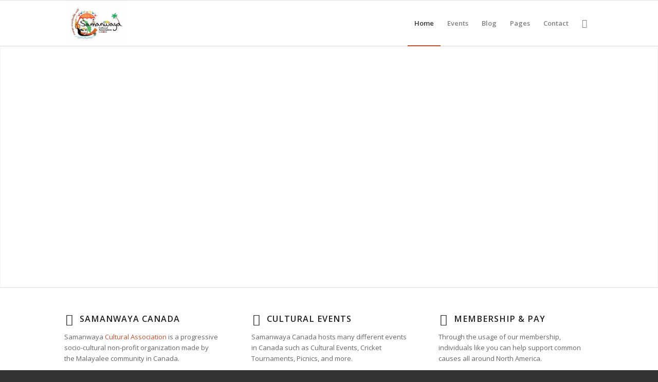

--- FILE ---
content_type: text/html; charset=UTF-8
request_url: https://samanwaya.ca/?japan%2Fdbde41815524_htm
body_size: 54184
content:
<!DOCTYPE html>
<html lang="en-US" class="html_stretched responsive av-preloader-disabled  html_header_top html_logo_left html_main_nav_header html_menu_right html_slim html_header_sticky html_header_shrinking html_mobile_menu_tablet html_header_searchicon html_content_align_center html_header_unstick_top_disabled html_header_stretch_disabled html_av-overlay-side html_av-overlay-side-classic html_av-submenu-noclone html_entry_id_734 av-cookies-no-cookie-consent av-no-preview av-default-lightbox html_text_menu_active av-mobile-menu-switch-default">
<head>
<meta charset="UTF-8" />


<!-- mobile setting -->
<meta name="viewport" content="width=device-width, initial-scale=1">

<!-- Scripts/CSS and wp_head hook -->
<meta name='robots' content='index, follow, max-image-preview:large, max-video-preview:-1, nosnippet' />
	<style>img:is([sizes="auto" i], [sizes^="auto," i]) { contain-intrinsic-size: 3000px 1500px }</style>
	<style type="text/css">@font-face { font-family: 'star'; src: url('https://samanwaya.ca/wp-content/plugins/woocommerce/assets/fonts/star.eot'); src: url('https://samanwaya.ca/wp-content/plugins/woocommerce/assets/fonts/star.eot?#iefix') format('embedded-opentype'), 	  url('https://samanwaya.ca/wp-content/plugins/woocommerce/assets/fonts/star.woff') format('woff'), 	  url('https://samanwaya.ca/wp-content/plugins/woocommerce/assets/fonts/star.ttf') format('truetype'), 	  url('https://samanwaya.ca/wp-content/plugins/woocommerce/assets/fonts/star.svg#star') format('svg'); font-weight: normal; font-style: normal;  } @font-face { font-family: 'WooCommerce'; src: url('https://samanwaya.ca/wp-content/plugins/woocommerce/assets/fonts/WooCommerce.eot'); src: url('https://samanwaya.ca/wp-content/plugins/woocommerce/assets/fonts/WooCommerce.eot?#iefix') format('embedded-opentype'), 	  url('https://samanwaya.ca/wp-content/plugins/woocommerce/assets/fonts/WooCommerce.woff') format('woff'), 	  url('https://samanwaya.ca/wp-content/plugins/woocommerce/assets/fonts/WooCommerce.ttf') format('truetype'), 	  url('https://samanwaya.ca/wp-content/plugins/woocommerce/assets/fonts/WooCommerce.svg#WooCommerce') format('svg'); font-weight: normal; font-style: normal;  } </style><script>window._wca = window._wca || [];</script>

	<!-- This site is optimized with the Yoast SEO plugin v26.1.1 - https://yoast.com/wordpress/plugins/seo/ -->
	<title>Samanwaya Cultural Association | Canada</title>
	<meta name="description" content="Samanwaya Canada is a progressive socio-cultural non-profit organization made by the Malayalee community in Canada, North Americas." />
	<link rel="canonical" href="https://samanwaya.ca/samanwaya-cultural-association/" />
	<meta property="og:locale" content="en_US" />
	<meta property="og:type" content="website" />
	<meta property="og:title" content="Samanwaya Cultural Association | Canada" />
	<meta property="og:description" content="Samanwaya Canada is a progressive socio-cultural non-profit organization made by the Malayalee community in Canada, North Americas." />
	<meta property="og:url" content="https://samanwaya.ca/samanwaya-cultural-association/" />
	<meta property="og:site_name" content="Samanwaya Cultural Association" />
	<meta property="article:publisher" content="https://www.facebook.com/Samanwaya.Canada" />
	<meta property="article:modified_time" content="2025-11-05T20:02:17+00:00" />
	<meta property="og:image" content="http://samanwaya.ca/wp-content/uploads/2023/06/LOGO-ORIGINAL-png-1.jpg" />
	<meta property="og:image:width" content="1280" />
	<meta property="og:image:height" content="890" />
	<meta property="og:image:type" content="image/jpeg" />
	<meta name="twitter:card" content="summary_large_image" />
	<script type="application/ld+json" class="yoast-schema-graph">{"@context":"https://schema.org","@graph":[{"@type":["Article","BlogPosting"],"@id":"https://samanwaya.ca/samanwaya-cultural-association/#article","isPartOf":{"@id":"https://samanwaya.ca/samanwaya-cultural-association/"},"author":{"name":"joshy.peter","@id":"https://samanwaya.ca/#/schema/person/3861a3f0c8c71d4ecc3c855bf38c5e7b"},"headline":"Samanwaya Cultural Association","datePublished":"2013-04-01T15:37:54+00:00","dateModified":"2025-11-05T20:02:17+00:00","mainEntityOfPage":{"@id":"https://samanwaya.ca/samanwaya-cultural-association/"},"wordCount":8606,"commentCount":0,"publisher":{"@id":"https://samanwaya.ca/#organization"},"image":{"@id":"https://samanwaya.ca/samanwaya-cultural-association/#primaryimage"},"thumbnailUrl":"https://samanwaya.ca/wp-content/uploads/2023/06/LOGO_ORIGINAL_png-removebg-preview.png","inLanguage":"en-US","potentialAction":[{"@type":"CommentAction","name":"Comment","target":["https://samanwaya.ca/samanwaya-cultural-association/#respond"]}]},{"@type":"WebPage","@id":"https://samanwaya.ca/samanwaya-cultural-association/","url":"https://samanwaya.ca/samanwaya-cultural-association/","name":"Samanwaya Cultural Association | Canada","isPartOf":{"@id":"https://samanwaya.ca/#website"},"about":{"@id":"https://samanwaya.ca/#organization"},"primaryImageOfPage":{"@id":"https://samanwaya.ca/samanwaya-cultural-association/#primaryimage"},"image":{"@id":"https://samanwaya.ca/samanwaya-cultural-association/#primaryimage"},"thumbnailUrl":"https://samanwaya.ca/wp-content/uploads/2023/06/LOGO_ORIGINAL_png-removebg-preview.png","datePublished":"2013-04-01T15:37:54+00:00","dateModified":"2025-11-05T20:02:17+00:00","description":"Samanwaya Canada is a progressive socio-cultural non-profit organization made by the Malayalee community in Canada, North Americas.","breadcrumb":{"@id":"https://samanwaya.ca/samanwaya-cultural-association/#breadcrumb"},"inLanguage":"en-US","potentialAction":[{"@type":"ReadAction","target":["https://samanwaya.ca/samanwaya-cultural-association/"]}]},{"@type":"ImageObject","inLanguage":"en-US","@id":"https://samanwaya.ca/samanwaya-cultural-association/#primaryimage","url":"https://samanwaya.ca/wp-content/uploads/2023/06/LOGO_ORIGINAL_png-removebg-preview.png","contentUrl":"https://samanwaya.ca/wp-content/uploads/2023/06/LOGO_ORIGINAL_png-removebg-preview.png","width":599,"height":416},{"@type":"BreadcrumbList","@id":"https://samanwaya.ca/samanwaya-cultural-association/#breadcrumb","itemListElement":[{"@type":"ListItem","position":1,"name":"Home"}]},{"@type":"WebSite","@id":"https://samanwaya.ca/#website","url":"https://samanwaya.ca/","name":"Samanwaya Cultural Association","description":"Cultural Association Canada","publisher":{"@id":"https://samanwaya.ca/#organization"},"alternateName":"https://samanwaya.ca/","potentialAction":[{"@type":"SearchAction","target":{"@type":"EntryPoint","urlTemplate":"https://samanwaya.ca/?s={search_term_string}"},"query-input":{"@type":"PropertyValueSpecification","valueRequired":true,"valueName":"search_term_string"}}],"inLanguage":"en-US"},{"@type":"Organization","@id":"https://samanwaya.ca/#organization","name":"Samanwaya Cultural Association","alternateName":"Samanwaya","url":"https://samanwaya.ca/","logo":{"@type":"ImageObject","inLanguage":"en-US","@id":"https://samanwaya.ca/#/schema/logo/image/","url":"http://samanwaya.ca/wp-content/uploads/2023/06/LOGO-ORIGINAL-png-1.jpg","contentUrl":"http://samanwaya.ca/wp-content/uploads/2023/06/LOGO-ORIGINAL-png-1.jpg","width":1280,"height":890,"caption":"Samanwaya Cultural Association"},"image":{"@id":"https://samanwaya.ca/#/schema/logo/image/"},"sameAs":["https://www.facebook.com/Samanwaya.Canada","https://www.instagram.com/samanwaya.ca/"]},{"@type":"Person","@id":"https://samanwaya.ca/#/schema/person/3861a3f0c8c71d4ecc3c855bf38c5e7b","name":"joshy.peter","image":{"@type":"ImageObject","inLanguage":"en-US","@id":"https://samanwaya.ca/#/schema/person/image/","url":"https://secure.gravatar.com/avatar/6bb99660413b431ab0c7d82c770c62cc1fb582fd9342c167b52dcbacc92e3e6f?s=96&d=mm&r=g","contentUrl":"https://secure.gravatar.com/avatar/6bb99660413b431ab0c7d82c770c62cc1fb582fd9342c167b52dcbacc92e3e6f?s=96&d=mm&r=g","caption":"joshy.peter"},"sameAs":["https://samanwaya.ca"],"url":"https://samanwaya.ca/author/joshy-peter/"}]}</script>
	<meta name="google-site-verification" content="2QqTeo3tINnm-zbEABtZ2eZCUFIv6CjqbXvsNH84adM" />
	<!-- / Yoast SEO plugin. -->


<link rel='dns-prefetch' href='//stats.wp.com' />
<link rel="alternate" type="application/rss+xml" title="Samanwaya Cultural Association &raquo; Feed" href="https://samanwaya.ca/feed/" />
<link rel="alternate" type="application/rss+xml" title="Samanwaya Cultural Association &raquo; Comments Feed" href="https://samanwaya.ca/comments/feed/" />
<link rel="alternate" type="application/rss+xml" title="Samanwaya Cultural Association &raquo; Samanwaya Cultural Association Comments Feed" href="https://samanwaya.ca/samanwaya-cultural-association/feed/" />
		<!-- This site uses the Google Analytics by MonsterInsights plugin v9.8.0 - Using Analytics tracking - https://www.monsterinsights.com/ -->
		<!-- Note: MonsterInsights is not currently configured on this site. The site owner needs to authenticate with Google Analytics in the MonsterInsights settings panel. -->
					<!-- No tracking code set -->
				<!-- / Google Analytics by MonsterInsights -->
		
<!-- google webfont font replacement -->

			<script type='text/javascript'>

				(function() {

					/*	check if webfonts are disabled by user setting via cookie - or user must opt in.	*/
					var html = document.getElementsByTagName('html')[0];
					var cookie_check = html.className.indexOf('av-cookies-needs-opt-in') >= 0 || html.className.indexOf('av-cookies-can-opt-out') >= 0;
					var allow_continue = true;
					var silent_accept_cookie = html.className.indexOf('av-cookies-user-silent-accept') >= 0;

					if( cookie_check && ! silent_accept_cookie )
					{
						if( ! document.cookie.match(/aviaCookieConsent/) || html.className.indexOf('av-cookies-session-refused') >= 0 )
						{
							allow_continue = false;
						}
						else
						{
							if( ! document.cookie.match(/aviaPrivacyRefuseCookiesHideBar/) )
							{
								allow_continue = false;
							}
							else if( ! document.cookie.match(/aviaPrivacyEssentialCookiesEnabled/) )
							{
								allow_continue = false;
							}
							else if( document.cookie.match(/aviaPrivacyGoogleWebfontsDisabled/) )
							{
								allow_continue = false;
							}
						}
					}

					if( allow_continue )
					{
						var f = document.createElement('link');

						f.type 	= 'text/css';
						f.rel 	= 'stylesheet';
						f.href 	= 'https://fonts.googleapis.com/css?family=Open+Sans:400,600&display=auto';
						f.id 	= 'avia-google-webfont';

						document.getElementsByTagName('head')[0].appendChild(f);
					}
				})();

			</script>
			
<link rel='stylesheet' id='ht_ctc_main_css-css' href='https://samanwaya.ca/wp-content/plugins/click-to-chat-for-whatsapp/new/inc/assets/css/main.css?ver=4.29' type='text/css' media='all' />
<link rel='stylesheet' id='wp-block-library-css' href='https://samanwaya.ca/wp-includes/css/dist/block-library/style.min.css?ver=6.8.3' type='text/css' media='all' />
<link rel='stylesheet' id='mediaelement-css' href='https://samanwaya.ca/wp-includes/js/mediaelement/mediaelementplayer-legacy.min.css?ver=4.2.17' type='text/css' media='all' />
<link rel='stylesheet' id='wp-mediaelement-css' href='https://samanwaya.ca/wp-includes/js/mediaelement/wp-mediaelement.min.css?ver=6.8.3' type='text/css' media='all' />
<style id='jetpack-sharing-buttons-style-inline-css' type='text/css'>
.jetpack-sharing-buttons__services-list{display:flex;flex-direction:row;flex-wrap:wrap;gap:0;list-style-type:none;margin:5px;padding:0}.jetpack-sharing-buttons__services-list.has-small-icon-size{font-size:12px}.jetpack-sharing-buttons__services-list.has-normal-icon-size{font-size:16px}.jetpack-sharing-buttons__services-list.has-large-icon-size{font-size:24px}.jetpack-sharing-buttons__services-list.has-huge-icon-size{font-size:36px}@media print{.jetpack-sharing-buttons__services-list{display:none!important}}.editor-styles-wrapper .wp-block-jetpack-sharing-buttons{gap:0;padding-inline-start:0}ul.jetpack-sharing-buttons__services-list.has-background{padding:1.25em 2.375em}
</style>
<style id='global-styles-inline-css' type='text/css'>
:root{--wp--preset--aspect-ratio--square: 1;--wp--preset--aspect-ratio--4-3: 4/3;--wp--preset--aspect-ratio--3-4: 3/4;--wp--preset--aspect-ratio--3-2: 3/2;--wp--preset--aspect-ratio--2-3: 2/3;--wp--preset--aspect-ratio--16-9: 16/9;--wp--preset--aspect-ratio--9-16: 9/16;--wp--preset--color--black: #000000;--wp--preset--color--cyan-bluish-gray: #abb8c3;--wp--preset--color--white: #ffffff;--wp--preset--color--pale-pink: #f78da7;--wp--preset--color--vivid-red: #cf2e2e;--wp--preset--color--luminous-vivid-orange: #ff6900;--wp--preset--color--luminous-vivid-amber: #fcb900;--wp--preset--color--light-green-cyan: #7bdcb5;--wp--preset--color--vivid-green-cyan: #00d084;--wp--preset--color--pale-cyan-blue: #8ed1fc;--wp--preset--color--vivid-cyan-blue: #0693e3;--wp--preset--color--vivid-purple: #9b51e0;--wp--preset--color--metallic-red: #b02b2c;--wp--preset--color--maximum-yellow-red: #edae44;--wp--preset--color--yellow-sun: #eeee22;--wp--preset--color--palm-leaf: #83a846;--wp--preset--color--aero: #7bb0e7;--wp--preset--color--old-lavender: #745f7e;--wp--preset--color--steel-teal: #5f8789;--wp--preset--color--raspberry-pink: #d65799;--wp--preset--color--medium-turquoise: #4ecac2;--wp--preset--gradient--vivid-cyan-blue-to-vivid-purple: linear-gradient(135deg,rgba(6,147,227,1) 0%,rgb(155,81,224) 100%);--wp--preset--gradient--light-green-cyan-to-vivid-green-cyan: linear-gradient(135deg,rgb(122,220,180) 0%,rgb(0,208,130) 100%);--wp--preset--gradient--luminous-vivid-amber-to-luminous-vivid-orange: linear-gradient(135deg,rgba(252,185,0,1) 0%,rgba(255,105,0,1) 100%);--wp--preset--gradient--luminous-vivid-orange-to-vivid-red: linear-gradient(135deg,rgba(255,105,0,1) 0%,rgb(207,46,46) 100%);--wp--preset--gradient--very-light-gray-to-cyan-bluish-gray: linear-gradient(135deg,rgb(238,238,238) 0%,rgb(169,184,195) 100%);--wp--preset--gradient--cool-to-warm-spectrum: linear-gradient(135deg,rgb(74,234,220) 0%,rgb(151,120,209) 20%,rgb(207,42,186) 40%,rgb(238,44,130) 60%,rgb(251,105,98) 80%,rgb(254,248,76) 100%);--wp--preset--gradient--blush-light-purple: linear-gradient(135deg,rgb(255,206,236) 0%,rgb(152,150,240) 100%);--wp--preset--gradient--blush-bordeaux: linear-gradient(135deg,rgb(254,205,165) 0%,rgb(254,45,45) 50%,rgb(107,0,62) 100%);--wp--preset--gradient--luminous-dusk: linear-gradient(135deg,rgb(255,203,112) 0%,rgb(199,81,192) 50%,rgb(65,88,208) 100%);--wp--preset--gradient--pale-ocean: linear-gradient(135deg,rgb(255,245,203) 0%,rgb(182,227,212) 50%,rgb(51,167,181) 100%);--wp--preset--gradient--electric-grass: linear-gradient(135deg,rgb(202,248,128) 0%,rgb(113,206,126) 100%);--wp--preset--gradient--midnight: linear-gradient(135deg,rgb(2,3,129) 0%,rgb(40,116,252) 100%);--wp--preset--font-size--small: 1rem;--wp--preset--font-size--medium: 1.125rem;--wp--preset--font-size--large: 1.75rem;--wp--preset--font-size--x-large: clamp(1.75rem, 3vw, 2.25rem);--wp--preset--spacing--20: 0.44rem;--wp--preset--spacing--30: 0.67rem;--wp--preset--spacing--40: 1rem;--wp--preset--spacing--50: 1.5rem;--wp--preset--spacing--60: 2.25rem;--wp--preset--spacing--70: 3.38rem;--wp--preset--spacing--80: 5.06rem;--wp--preset--shadow--natural: 6px 6px 9px rgba(0, 0, 0, 0.2);--wp--preset--shadow--deep: 12px 12px 50px rgba(0, 0, 0, 0.4);--wp--preset--shadow--sharp: 6px 6px 0px rgba(0, 0, 0, 0.2);--wp--preset--shadow--outlined: 6px 6px 0px -3px rgba(255, 255, 255, 1), 6px 6px rgba(0, 0, 0, 1);--wp--preset--shadow--crisp: 6px 6px 0px rgba(0, 0, 0, 1);}:root { --wp--style--global--content-size: 800px;--wp--style--global--wide-size: 1130px; }:where(body) { margin: 0; }.wp-site-blocks > .alignleft { float: left; margin-right: 2em; }.wp-site-blocks > .alignright { float: right; margin-left: 2em; }.wp-site-blocks > .aligncenter { justify-content: center; margin-left: auto; margin-right: auto; }:where(.is-layout-flex){gap: 0.5em;}:where(.is-layout-grid){gap: 0.5em;}.is-layout-flow > .alignleft{float: left;margin-inline-start: 0;margin-inline-end: 2em;}.is-layout-flow > .alignright{float: right;margin-inline-start: 2em;margin-inline-end: 0;}.is-layout-flow > .aligncenter{margin-left: auto !important;margin-right: auto !important;}.is-layout-constrained > .alignleft{float: left;margin-inline-start: 0;margin-inline-end: 2em;}.is-layout-constrained > .alignright{float: right;margin-inline-start: 2em;margin-inline-end: 0;}.is-layout-constrained > .aligncenter{margin-left: auto !important;margin-right: auto !important;}.is-layout-constrained > :where(:not(.alignleft):not(.alignright):not(.alignfull)){max-width: var(--wp--style--global--content-size);margin-left: auto !important;margin-right: auto !important;}.is-layout-constrained > .alignwide{max-width: var(--wp--style--global--wide-size);}body .is-layout-flex{display: flex;}.is-layout-flex{flex-wrap: wrap;align-items: center;}.is-layout-flex > :is(*, div){margin: 0;}body .is-layout-grid{display: grid;}.is-layout-grid > :is(*, div){margin: 0;}body{padding-top: 0px;padding-right: 0px;padding-bottom: 0px;padding-left: 0px;}a:where(:not(.wp-element-button)){text-decoration: underline;}:root :where(.wp-element-button, .wp-block-button__link){background-color: #32373c;border-width: 0;color: #fff;font-family: inherit;font-size: inherit;line-height: inherit;padding: calc(0.667em + 2px) calc(1.333em + 2px);text-decoration: none;}.has-black-color{color: var(--wp--preset--color--black) !important;}.has-cyan-bluish-gray-color{color: var(--wp--preset--color--cyan-bluish-gray) !important;}.has-white-color{color: var(--wp--preset--color--white) !important;}.has-pale-pink-color{color: var(--wp--preset--color--pale-pink) !important;}.has-vivid-red-color{color: var(--wp--preset--color--vivid-red) !important;}.has-luminous-vivid-orange-color{color: var(--wp--preset--color--luminous-vivid-orange) !important;}.has-luminous-vivid-amber-color{color: var(--wp--preset--color--luminous-vivid-amber) !important;}.has-light-green-cyan-color{color: var(--wp--preset--color--light-green-cyan) !important;}.has-vivid-green-cyan-color{color: var(--wp--preset--color--vivid-green-cyan) !important;}.has-pale-cyan-blue-color{color: var(--wp--preset--color--pale-cyan-blue) !important;}.has-vivid-cyan-blue-color{color: var(--wp--preset--color--vivid-cyan-blue) !important;}.has-vivid-purple-color{color: var(--wp--preset--color--vivid-purple) !important;}.has-metallic-red-color{color: var(--wp--preset--color--metallic-red) !important;}.has-maximum-yellow-red-color{color: var(--wp--preset--color--maximum-yellow-red) !important;}.has-yellow-sun-color{color: var(--wp--preset--color--yellow-sun) !important;}.has-palm-leaf-color{color: var(--wp--preset--color--palm-leaf) !important;}.has-aero-color{color: var(--wp--preset--color--aero) !important;}.has-old-lavender-color{color: var(--wp--preset--color--old-lavender) !important;}.has-steel-teal-color{color: var(--wp--preset--color--steel-teal) !important;}.has-raspberry-pink-color{color: var(--wp--preset--color--raspberry-pink) !important;}.has-medium-turquoise-color{color: var(--wp--preset--color--medium-turquoise) !important;}.has-black-background-color{background-color: var(--wp--preset--color--black) !important;}.has-cyan-bluish-gray-background-color{background-color: var(--wp--preset--color--cyan-bluish-gray) !important;}.has-white-background-color{background-color: var(--wp--preset--color--white) !important;}.has-pale-pink-background-color{background-color: var(--wp--preset--color--pale-pink) !important;}.has-vivid-red-background-color{background-color: var(--wp--preset--color--vivid-red) !important;}.has-luminous-vivid-orange-background-color{background-color: var(--wp--preset--color--luminous-vivid-orange) !important;}.has-luminous-vivid-amber-background-color{background-color: var(--wp--preset--color--luminous-vivid-amber) !important;}.has-light-green-cyan-background-color{background-color: var(--wp--preset--color--light-green-cyan) !important;}.has-vivid-green-cyan-background-color{background-color: var(--wp--preset--color--vivid-green-cyan) !important;}.has-pale-cyan-blue-background-color{background-color: var(--wp--preset--color--pale-cyan-blue) !important;}.has-vivid-cyan-blue-background-color{background-color: var(--wp--preset--color--vivid-cyan-blue) !important;}.has-vivid-purple-background-color{background-color: var(--wp--preset--color--vivid-purple) !important;}.has-metallic-red-background-color{background-color: var(--wp--preset--color--metallic-red) !important;}.has-maximum-yellow-red-background-color{background-color: var(--wp--preset--color--maximum-yellow-red) !important;}.has-yellow-sun-background-color{background-color: var(--wp--preset--color--yellow-sun) !important;}.has-palm-leaf-background-color{background-color: var(--wp--preset--color--palm-leaf) !important;}.has-aero-background-color{background-color: var(--wp--preset--color--aero) !important;}.has-old-lavender-background-color{background-color: var(--wp--preset--color--old-lavender) !important;}.has-steel-teal-background-color{background-color: var(--wp--preset--color--steel-teal) !important;}.has-raspberry-pink-background-color{background-color: var(--wp--preset--color--raspberry-pink) !important;}.has-medium-turquoise-background-color{background-color: var(--wp--preset--color--medium-turquoise) !important;}.has-black-border-color{border-color: var(--wp--preset--color--black) !important;}.has-cyan-bluish-gray-border-color{border-color: var(--wp--preset--color--cyan-bluish-gray) !important;}.has-white-border-color{border-color: var(--wp--preset--color--white) !important;}.has-pale-pink-border-color{border-color: var(--wp--preset--color--pale-pink) !important;}.has-vivid-red-border-color{border-color: var(--wp--preset--color--vivid-red) !important;}.has-luminous-vivid-orange-border-color{border-color: var(--wp--preset--color--luminous-vivid-orange) !important;}.has-luminous-vivid-amber-border-color{border-color: var(--wp--preset--color--luminous-vivid-amber) !important;}.has-light-green-cyan-border-color{border-color: var(--wp--preset--color--light-green-cyan) !important;}.has-vivid-green-cyan-border-color{border-color: var(--wp--preset--color--vivid-green-cyan) !important;}.has-pale-cyan-blue-border-color{border-color: var(--wp--preset--color--pale-cyan-blue) !important;}.has-vivid-cyan-blue-border-color{border-color: var(--wp--preset--color--vivid-cyan-blue) !important;}.has-vivid-purple-border-color{border-color: var(--wp--preset--color--vivid-purple) !important;}.has-metallic-red-border-color{border-color: var(--wp--preset--color--metallic-red) !important;}.has-maximum-yellow-red-border-color{border-color: var(--wp--preset--color--maximum-yellow-red) !important;}.has-yellow-sun-border-color{border-color: var(--wp--preset--color--yellow-sun) !important;}.has-palm-leaf-border-color{border-color: var(--wp--preset--color--palm-leaf) !important;}.has-aero-border-color{border-color: var(--wp--preset--color--aero) !important;}.has-old-lavender-border-color{border-color: var(--wp--preset--color--old-lavender) !important;}.has-steel-teal-border-color{border-color: var(--wp--preset--color--steel-teal) !important;}.has-raspberry-pink-border-color{border-color: var(--wp--preset--color--raspberry-pink) !important;}.has-medium-turquoise-border-color{border-color: var(--wp--preset--color--medium-turquoise) !important;}.has-vivid-cyan-blue-to-vivid-purple-gradient-background{background: var(--wp--preset--gradient--vivid-cyan-blue-to-vivid-purple) !important;}.has-light-green-cyan-to-vivid-green-cyan-gradient-background{background: var(--wp--preset--gradient--light-green-cyan-to-vivid-green-cyan) !important;}.has-luminous-vivid-amber-to-luminous-vivid-orange-gradient-background{background: var(--wp--preset--gradient--luminous-vivid-amber-to-luminous-vivid-orange) !important;}.has-luminous-vivid-orange-to-vivid-red-gradient-background{background: var(--wp--preset--gradient--luminous-vivid-orange-to-vivid-red) !important;}.has-very-light-gray-to-cyan-bluish-gray-gradient-background{background: var(--wp--preset--gradient--very-light-gray-to-cyan-bluish-gray) !important;}.has-cool-to-warm-spectrum-gradient-background{background: var(--wp--preset--gradient--cool-to-warm-spectrum) !important;}.has-blush-light-purple-gradient-background{background: var(--wp--preset--gradient--blush-light-purple) !important;}.has-blush-bordeaux-gradient-background{background: var(--wp--preset--gradient--blush-bordeaux) !important;}.has-luminous-dusk-gradient-background{background: var(--wp--preset--gradient--luminous-dusk) !important;}.has-pale-ocean-gradient-background{background: var(--wp--preset--gradient--pale-ocean) !important;}.has-electric-grass-gradient-background{background: var(--wp--preset--gradient--electric-grass) !important;}.has-midnight-gradient-background{background: var(--wp--preset--gradient--midnight) !important;}.has-small-font-size{font-size: var(--wp--preset--font-size--small) !important;}.has-medium-font-size{font-size: var(--wp--preset--font-size--medium) !important;}.has-large-font-size{font-size: var(--wp--preset--font-size--large) !important;}.has-x-large-font-size{font-size: var(--wp--preset--font-size--x-large) !important;}
:where(.wp-block-post-template.is-layout-flex){gap: 1.25em;}:where(.wp-block-post-template.is-layout-grid){gap: 1.25em;}
:where(.wp-block-columns.is-layout-flex){gap: 2em;}:where(.wp-block-columns.is-layout-grid){gap: 2em;}
:root :where(.wp-block-pullquote){font-size: 1.5em;line-height: 1.6;}
</style>
<style id='woocommerce-inline-inline-css' type='text/css'>
.woocommerce form .form-row .required { visibility: visible; }
</style>
<link rel='stylesheet' id='avia-merged-styles-css' href='https://samanwaya.ca/wp-content/uploads/dynamic_avia/avia-merged-styles-f0da6c38171c4b073b463239deb32006---653be631df3b0.css' type='text/css' media='all' />
<link rel='stylesheet' id='avia-single-post-734-css' href='https://samanwaya.ca/wp-content/uploads/dynamic_avia/avia_posts_css/post-734.css?ver=ver-1762372944' type='text/css' media='all' />
<script type="text/javascript" src="https://samanwaya.ca/wp-includes/js/jquery/jquery.min.js?ver=3.7.1" id="jquery-core-js"></script>
<script type="text/javascript" src="https://samanwaya.ca/wp-content/plugins/woocommerce/assets/js/jquery-blockui/jquery.blockUI.min.js?ver=2.7.0-wc.10.4.3" id="wc-jquery-blockui-js" defer="defer" data-wp-strategy="defer"></script>
<script type="text/javascript" id="wc-add-to-cart-js-extra">
/* <![CDATA[ */
var wc_add_to_cart_params = {"ajax_url":"\/wp-admin\/admin-ajax.php","wc_ajax_url":"\/?wc-ajax=%%endpoint%%","i18n_view_cart":"View cart","cart_url":"https:\/\/samanwaya.ca\/cart\/","is_cart":"","cart_redirect_after_add":"no"};
/* ]]> */
</script>
<script type="text/javascript" src="https://samanwaya.ca/wp-content/plugins/woocommerce/assets/js/frontend/add-to-cart.min.js?ver=10.4.3" id="wc-add-to-cart-js" defer="defer" data-wp-strategy="defer"></script>
<script type="text/javascript" src="https://samanwaya.ca/wp-content/plugins/woocommerce/assets/js/js-cookie/js.cookie.min.js?ver=2.1.4-wc.10.4.3" id="wc-js-cookie-js" defer="defer" data-wp-strategy="defer"></script>
<script type="text/javascript" id="woocommerce-js-extra">
/* <![CDATA[ */
var woocommerce_params = {"ajax_url":"\/wp-admin\/admin-ajax.php","wc_ajax_url":"\/?wc-ajax=%%endpoint%%","i18n_password_show":"Show password","i18n_password_hide":"Hide password"};
/* ]]> */
</script>
<script type="text/javascript" src="https://samanwaya.ca/wp-content/plugins/woocommerce/assets/js/frontend/woocommerce.min.js?ver=10.4.3" id="woocommerce-js" defer="defer" data-wp-strategy="defer"></script>
<script type="text/javascript" src="https://stats.wp.com/s-202604.js" id="woocommerce-analytics-js" defer="defer" data-wp-strategy="defer"></script>
<script type="text/javascript" src="https://samanwaya.ca/wp-content/uploads/dynamic_avia/avia-head-scripts-fa5ebcdd5bf8df31f2a419a453bcf7e4---653be63202087.js" id="avia-head-scripts-js"></script>
<link rel="https://api.w.org/" href="https://samanwaya.ca/wp-json/" /><link rel="alternate" title="JSON" type="application/json" href="https://samanwaya.ca/wp-json/wp/v2/pages/734" /><link rel="EditURI" type="application/rsd+xml" title="RSD" href="https://samanwaya.ca/xmlrpc.php?rsd" />
<meta name="generator" content="WordPress 6.8.3" />
<meta name="generator" content="WooCommerce 10.4.3" />
<link rel='shortlink' href='https://samanwaya.ca/' />
<link rel="alternate" title="oEmbed (JSON)" type="application/json+oembed" href="https://samanwaya.ca/wp-json/oembed/1.0/embed?url=https%3A%2F%2Fsamanwaya.ca%2F" />
<link rel="alternate" title="oEmbed (XML)" type="text/xml+oembed" href="https://samanwaya.ca/wp-json/oembed/1.0/embed?url=https%3A%2F%2Fsamanwaya.ca%2F&#038;format=xml" />
	<style>img#wpstats{display:none}</style>
		<link rel="profile" href="http://gmpg.org/xfn/11" />
<link rel="alternate" type="application/rss+xml" title="Samanwaya Cultural Association RSS2 Feed" href="https://samanwaya.ca/feed/" />
<link rel="pingback" href="https://samanwaya.ca/xmlrpc.php" />
<!--[if lt IE 9]><script src="https://samanwaya.ca/wp-content/themes/enfold/js/html5shiv.js"></script><![endif]-->
<link rel="icon" href="http://samanwaya.ca/wp-content/uploads/2023/06/Favicon2-276x300.png" type="image/png">
	<noscript><style>.woocommerce-product-gallery{ opacity: 1 !important; }</style></noscript>
	
<!-- To speed up the rendering and to display the site as fast as possible to the user we include some styles and scripts for above the fold content inline -->
<style type="text/css" media="screen">.ls-container,.ls-wp-container{visibility:hidden;position:relative;max-width:100%} .ls-inner{position:relative;width:100%;height:100%;background-position:center center;z-index:30} .ls-wp-fullwidth-container{width:100%;position:relative} .ls-wp-fullwidth-helper{position:absolute} ls-scene-wrapper{width:100%;margin:0 auto;display:block !important;position:relative !important} ls-scene-wrapper .ls-container{position:sticky !important;top:0} ls-silent-wrapper{width:100vw;height:100vh;z-index:-1 !important;visibility:hidden !important;opacity:0 !important;pointer-events:none !important;position:fixed !important;left:-200vw;top:-200vh} ls-scene-wrapper[data-disabled-scene]{height:auto !important} .ls-slide-bgcolor,.ls-slide-backgrounds,.ls-slide-effects,.ls-background-videos,.ls-bg-video-overlay{-o-transform:translateZ(0);-ms-transform:translateZ(0);-moz-transform:translateZ(0);-webkit-transform:translateZ(0);transform:translateZ(0)} .ls-layers,.ls-slide-bgcolor,.ls-slide-backgrounds,.ls-slide-effects,.ls-background-videos,.ls-bg-video-overlay{width:100%;height:100%;position:absolute;left:0;top:0;overflow:hidden} .ls-text-layer .char .ls-grad-bg-overflow{display:block;position:absolute;width:100%;height:100%;z-index:-1} .ls-wrapper{padding:0 !important;visibility:visible !important;border:0 !important;z-index:1} .ls-wrapper.ls-fix-textnodes .line,.ls-wrapper.ls-fix-textnodes .word{position:static !important;transform:none !important} .ls-layer.ls-has-chars .word{position:static !important} .ls-layer.ls-has-chars .char{position:relative !important} .ls-layer.ls-has-words .word{position:relative !important} .ls-layer.ls-has-lines .line{position:relative !important} .ls-textnode-dummy{display:inline-block !important;visibility:hidden !important;pointer-events:none !important} .ls-textnode-bgclip-wrap{left:0;top:0;position:absolute;background-clip:text;-webkit-background-clip:text;text-fill-color:transparent;-webkit-text-fill-color:transparent;text-align:left !important;pointer-events:none !important} .ls-textnode{color:transparent;text-fill-color:transparent;-webkit-text-fill-color:transparent} .ls-wrapper.ls-force-display-block{display:block !important} .ls-wrapper.ls-force-visibility-hidden{visibility:hidden !important} .ls-wrapper.ls-force-left-0{left:0 !important} .ls-wrapper.ls-force-width-auto{width:auto !important} .ls-wrapper.ls-force-height-auto{height:auto !important} .ls-wrapper.ls-force-full-size{width:100% !important;height:100% !important} .ls-layer.ls-force-no-transform,.ls-wrapper.ls-force-no-transform{transform:none !important} .ls-force-no-transform .line,.ls-force-no-transform .word,.ls-force-no-transform .char{transform:none !important} .ls-background-videos{z-index:1} .ls-bg-video-overlay{z-index:21;background-repeat:repeat;background-position:center center} .ls-slide-backgrounds{z-index:2} .ls-slide-effects{z-index:4} .ls-slide-bgcolor{z-index:1} .ls-layers{z-index:35;clip-path:polygon(0 0,100% 0,100% 100%,0 100%)} .ls-z,.ls-parallax,.ls-in-out,.ls-scroll,.ls-scroll-transform,.ls-loop,.ls-clip{position:absolute !important;width:100%;height:100%;top:0;left:0} .ls-z{width:100% !important;height:100% !important;top:0 !important;left:0 !important;bottom:auto !important;right:auto !important;display:block !important;overflow:visible !important;pointer-events:none !important} .ls-z.ls-wrapper.ls-pinned{position:fixed !important} .ls-slide-backgrounds .ls-wrapper.ls-z{overflow:hidden !important} .ls-inner-wrapper{pointer-events:auto} .ls-inner-wrapper *{pointer-events:inherit} .ls-in-out{display:none} .ls-loop,.ls-clip{display:block !important} .ls-parallax,.ls-in-out,.ls-scroll,.ls-scroll-transform,.ls-loop,.ls-z{background:none !important} .ls-parallax,.ls-bg-wrap,.ls-loop{margin:0 !important} .ls-wrapper > .ls-layer,.ls-wrapper > a > .ls-layer .ls-wrapper > .ls-bg{line-height:normal;white-space:nowrap;word-wrap:normal;margin-right:0 !important;margin-bottom:0 !important} .ls-wrapper > .ls-layer,.ls-wrapper > a > .ls-layer{position:static !important;display:block !important;transform:translateZ(0)} .ls-bg-wrap,.ls-bg-outer{width:100%;height:100%;position:absolute;left:0;top:0} .ls-bg-wrap{display:none} .ls-bg-outer{overflow:hidden !important} .ls-wrapper > a.ls-layer-link{cursor:pointer !important;display:block !important;position:absolute !important;left:0 !important;top:0 !important;width:100% !important;height:100% !important;z-index:10;-o-transform:translateZ(100px);-ms-transform:translateZ(100px);-moz-transform:translateZ(100px);-webkit-transform:translateZ(100px);transform:translateZ(100px);background:url([data-uri]) !important} .ls-gui-element{z-index:40;text-decoration:none !important} .ls-loading-container{position:absolute !important;display:none;left:50% !important;top:50% !important} .ls-loading-indicator{margin:0 auto} .ls-media-unmute{visibility:hidden;position:absolute;left:16px;top:16px;width:30px;height:30px;cursor:pointer;opacity:.65} .ls-media-unmute-active{visibility:visible} .ls-media-unmute-bg{position:absolute;left:0;top:0;right:0;bottom:0;border-radius:30px;border:0 solid white;transform:scale(0.1);background:rgba(0,0,0,.25);box-shadow:0 3px 10px rgba(0,0,0,.2)} .ls-icon-muted,.ls-icon-unmuted{position:absolute;left:0;top:0;width:100%;height:100%;background-repeat:no-repeat;background-position:center;background-size:20px;transform:scale(0.1)} .ls-media-unmute-active .ls-media-unmute-bg{border:2px solid white} .ls-media-unmute-active .ls-icon-muted,.ls-media-unmute-active .ls-icon-unmuted,.ls-media-unmute-active .ls-media-unmute-bg{transform:scale(1) !important} .ls-icon-muted{background-image:url('https://samanwaya.ca/wp-content/themes/enfold/config-layerslider/LayerSlider/assets/static/layerslider/img/icon-muted-white.png');opacity:1} .ls-icon-unmuted{background-image:url('https://samanwaya.ca/wp-content/themes/enfold/config-layerslider/LayerSlider/assets/static/layerslider/img/icon-unmuted-white.png');opacity:0} .ls-media-unmute:hover{opacity:1} .ls-media-unmute:hover .ls-icon-muted{opacity:0} .ls-media-unmute:hover .ls-icon-unmuted{opacity:1} .ls-media-unmute-bg,.ls-icon-unmuted,.ls-media-unmute,.ls-icon-muted{transition:all .3s ease-in-out !important} .ls-bottom-slidebuttons{text-align:left} .ls-bottom-nav-wrapper,.ls-below-thumbnails{height:0;position:relative;text-align:center;margin:0 auto} .ls-below-thumbnails{display:none} .ls-bottom-nav-wrapper a,.ls-nav-prev,.ls-nav-next{outline:none} .ls-bottom-slidebuttons{position:relative} .ls-bottom-slidebuttons,.ls-nav-start,.ls-nav-stop,.ls-nav-sides{position:relative} .ls-nothumb{text-align:center !important} .ls-link,.ls-link:hover{position:absolute !important;width:100% !important;height:100% !important;left:0 !important;top:0 !important} .ls-link{display:none} .ls-link-on-top{z-index:999999 !important} .ls-link,.ls-wrapper > a > *{background-image:url('[data-uri]')} .ls-bottom-nav-wrapper,.ls-thumbnail-wrapper,.ls-nav-prev,.ls-nav-next{visibility:hidden} .ls-bar-timer{position:absolute;width:0;height:2px;background:white;border-bottom:2px solid #555;opacity:.55;top:0} .ls-circle-timer{width:16px;height:16px;position:absolute;right:10px;top:10px;opacity:.65;display:none} .ls-container .ls-circle-timer,.ls-container .ls-circle-timer *{box-sizing:border-box !important} .ls-ct-half{border:4px solid white} .ls-ct-left,.ls-ct-right{width:50%;height:100%;overflow:hidden} .ls-ct-left,.ls-ct-right{position:absolute} .ls-ct-left{left:0} .ls-ct-right{left:50%} .ls-ct-rotate{width:200%;height:100%;position:absolute;top:0} .ls-ct-left .ls-ct-rotate,.ls-ct-right .ls-ct-hider,.ls-ct-right .ls-ct-half{left:0} .ls-ct-right .ls-ct-rotate,.ls-ct-left .ls-ct-hider,.ls-ct-left .ls-ct-half{right:0} .ls-ct-hider,.ls-ct-half{position:absolute;top:0} .ls-ct-hider{width:50%;height:100%;overflow:hidden} .ls-ct-half{width:200%;height:100%} .ls-ct-center{width:100%;height:100%;left:0;top:0;position:absolute;border:4px solid black;opacity:0.2} .ls-ct-half,.ls-ct-center{border-radius:100px;-moz-border-radius:100px;-webkit-border-radius:100px} .ls-slidebar-container{margin:10px auto} .ls-slidebar-container,.ls-slidebar{position:relative} .ls-progressbar,.ls-slidebar-slider-container{position:absolute;left:0;top:0} .ls-progressbar{width:0;height:100%;z-index:1} .ls-slidebar-slider-container{z-index:2} .ls-slidebar-slider{position:static !important;cursor:pointer} .ls-slidebar{height:10px;background-color:#ddd} .ls-slidebar,.ls-progressbar{border-radius:10px} .ls-progressbar{background-color:#bbb} .ls-slidebar-slider-container{top:50%} .ls-slidebar-slider{width:20px;height:20px;border-radius:20px;background-color:#999} .ls-slidebar-light .ls-slidebar{height:8px;background-color:white;border:1px solid #ddd;border-top:1px solid #ccc} .ls-slidebar-light .ls-slidebar,.ls-slidebar-light .ls-progressbar{border-radius:10px} .ls-slidebar-light .ls-progressbar{background-color:#eee} .ls-slidebar-light .ls-slidebar-slider-container{top:50%} .ls-slidebar-light .ls-slidebar-slider{width:18px;height:18px;border-radius:20px;background-color:#eee;border:1px solid #bbb;border-top:1px solid #ccc;border-bottom:1px solid #999} .ls-tn{display:none !important} .ls-thumbnail-hover{display:none;position:absolute;left:0} .ls-thumbnail-hover-inner{width:100%;height:100%;position:absolute;left:0;top:0;display:none} .ls-thumbnail-hover-bg{position:absolute;width:100%;height:100%;left:0;top:0} .ls-thumbnail-hover-img{position:absolute;overflow:hidden} .ls-thumbnail-hover img{max-width:none !important;position:absolute;display:inline-block;visibility:visible !important;left:50%;top:0} .ls-thumbnail-hover span{left:50%;top:100%;width:0;height:0;display:block;position:absolute;border-left-color:transparent !important;border-right-color:transparent !important;border-bottom-color:transparent !important} .ls-thumbnail-wrapper{position:relative;width:100%;margin:0 auto} .ls-thumbnail{position:relative;margin:0 auto} .ls-thumbnail-inner,.ls-thumbnail-slide-container{width:100%} .ls-thumbnail-slide-container{overflow:hidden !important;position:relative} .ls-thumbnail-slide{text-align:center;white-space:nowrap;float:left;position:relative} .ls-thumbnail-slide a{overflow:hidden;display:inline-block;width:0;height:0;position:relative} .ls-thumbnail-slide img{max-width:none !important;max-height:100% !important;height:100%;visibility:visible !important} .ls-touchscroll{overflow-x:auto !important} .ls-shadow{display:none;position:absolute;z-index:10 !important;top:100%;width:100%;left:0;overflow:hidden !important;visibility:hidden} .ls-shadow img{width:100% !important;height:auto !important;position:absolute !important;left:0 !important;bottom:0 !important} .ls-media-layer{overflow:hidden} .ls-vpcontainer,.ls-videopreview{width :100%;height :100%;position :absolute;left :0;top :0;cursor :pointer} .ls-videopreview{background-size:cover;background-position:center center} .ls-videopreview{z-index:1} .ls-playvideo{position:absolute;left:50%;top:50%;cursor:pointer;z-index:2} .ls-autoplay .ls-playvideo{display:none !important} .ls-forcehide{display:none !important} .ls-yourlogo{position:absolute;z-index:50} .ls-slide-transition-wrapper{width:100%;height:100%;position:absolute;left:0;top:0;z-index:3} .ls-slide-transition-wrapper,.ls-slide-transition-wrapper *{text-align:left !important} .ls-slide-transition-tile{position:relative;float:left} .ls-slide-transition-tile img{visibility:visible;margin:0 !important} .ls-curtiles{overflow:hidden} .ls-curtiles,.ls-nexttiles{position:absolute;width:100%;height:100%;left:0;top:0} .ls-curtile,.ls-nexttile{overflow:hidden;width:100% !important;height:100% !important;-o-transform:translateZ(0);-ms-transform:translateZ(0);-moz-transform:translateZ(0);-webkit-transform:translateZ(0);transform:translateZ(0)} .ls-nexttile{display:none} .ls-3d-container{position:relative;overflow:visible !important;-ms-perspective:none !important;-moz-perspective:none !important;-webkit-perspective:none !important;perspective:none !important} .ls-3d-box{position:absolute} .ls-3d-box > div{overflow:hidden;margin:0;padding:0;position:absolute;background-color:#888} .ls-3d-box .ls-3d-top,.ls-3d-box .ls-3d-bottom{background-color:#555} .ls-slide-transition-wrapper,.ls-slide-transition-tile{-ms-perspective:1500px;-moz-perspective:1500px;-webkit-perspective:1500px;perspective:1500px} .ls-slide-transition-tile,.ls-3d-box,.ls-curtiles,.ls-nexttiles{-ms-transform-style:preserve-3d;-moz-transform-style:preserve-3d;-webkit-transform-style:preserve-3d;transform-style:preserve-3d} .ls-curtile,.ls-nexttile,.ls-3d-box,.ls-3d-box div{-ms-backface-visibility:hidden;-moz-backface-visibility:hidden;-webkit-backface-visibility:hidden;backface-visibility:hidden} html body .ls-container.ls-wp-container.ls-fullsize:not(.ls-hidden),html body .ls-container.ls-wp-container.ls-fullwidth:not(.ls-hidden),html body .ls-container.ls-wp-container.ls-responsive:not(.ls-hidden),html body .ls-container.ls-wp-container.ls-fixedsize:not(.ls-hidden),#ls-global .ls-container.ls-wp-container.ls-fullsize:not(.ls-hidden),#ls-global .ls-container.ls-wp-container.ls-fullwidth:not(.ls-hidden),#ls-global .ls-container.ls-wp-container.ls-responsive:not(.ls-hidden),#ls-global .ls-container.ls-wp-container.ls-fixedsize:not(.ls-hidden){max-width:100%} html body .ls-container.ls-hidden,#ls-global .ls-container.ls-hidden{width:0px !important;height:0px !important;position:absolute;left:-5000px;top:-5000px;z-index:-1;overflow:hidden !important;visibility:hidden !important;display:block !important} .ls-visible{overflow:visible !important;clip:auto !important;clip-path:none !important} .ls-unselectable{user-select:none;-o-user-select:none;-ms-user-select:none;-moz-user-select:none;-webkit-user-select:none} .ls-overflow-hidden{overflow:hidden} .ls-overflowx-hidden{overflow-x:hidden} html body .ls-overflow-visible,html#ls-global .ls-overflow-visible,body#ls-global .ls-overflow-visible,#ls-global .ls-overflow-visible,.ls-overflow-visible{overflow:visible !important} .ls-overflowy-hidden{overflow-y:hidden} .ls-slide{display:block !important;visibility:hidden !important;position:absolute !important;overflow:hidden;top:0 !important;left:0 !important;bottom:auto !important;right:auto !important;background:none;border:none !important;margin:0 !important;padding:0 !important} .ls-slide > .ls-layer,.ls-slide > .ls-l,.ls-slide > .ls-bg,.ls-slide > a > .ls-layer,.ls-slide > a > .ls-l,.ls-slide > a > .ls-bg{position:absolute !important;white-space:nowrap} .ls-fullscreen{margin:0 !important;padding:0 !important;width:auto !important;height:auto !important} .ls-fullscreen .ls-container{background-color:black;margin:0 auto !important} .ls-fullscreen .ls-fullscreen-wrapper{width:100% !important;height:100% !important;margin:0 !important;padding:0 !important;border:0 !important;background-color:black;overflow:hidden !important;position:relative !important} .ls-fullscreen .ls-fullscreen-wrapper .ls-container,.ls-fullscreen .ls-fullscreen-wrapper .ls-wp-container{position:absolute !important;top:50% !important;left:50% !important;transform:translate(-50%,-50%) !important} .ls-layer .split-item{font-weight:inherit !important;font-family:inherit !important;font-size:inherit;color:inherit} html body .ls-container .ls-layer,#ls-global .ls-container .ls-layer,html body .ls-container .ls-l,#ls-global .ls-container .ls-l{border-width:0;border-style:solid;border-color:#000;color:#000;font-size:36px;font-family:Arial,sans-serif;background-repeat:no-repeat} .ls-container .ls-layer svg,.ls-container .ls-l svg{width:1em;height:1em;display:block} .ls-container .ls-layer:not(.ls-html-layer),.ls-container .ls-l:not(.ls-html-layer){stroke-width:0} .ls-container .ls-layer:not(.ls-html-layer) svg,.ls-container .ls-l:not(.ls-html-layer) svg{fill:currentColor} .ls-container .ls-layer.ls-shape-layer svg,.ls-container .ls-layer.ls-svg-layer svg,.ls-container .ls-l.ls-shape-layer svg,.ls-container .ls-l.ls-svg-layer svg{width:100%;height:100%} .ls-container .ls-layer.ls-icon-layer .fa,.ls-container .ls-l.ls-icon-layer .fa{display:block;line-height:inherit} .ls-container .ls-layer.ls-ib-icon svg,.ls-container .ls-l.ls-ib-icon svg,.ls-container .ls-layer.ls-ib-icon .fa,.ls-container .ls-l.ls-ib-icon .fa{display:inline-block;vertical-align:middle} .ls-container .ls-layer.ls-html-layer svg,.ls-container .ls-l.ls-html-layer svg{display:inline;width:auto;height:auto} html body .ls-nav-prev,#ls-global .ls-nav-prev,html body .ls-nav-next,#ls-global .ls-nav-next,html body .ls-bottom-nav-wrapper a,#ls-global .ls-bottom-nav-wrapper a,html body .ls-container .ls-fullscreen,#ls-global .ls-container .ls-fullscreen,html body .ls-thumbnail a,#ls-global .ls-thumbnail a{transition:none;-ms-transition:none;-webkit-transition:none;line-height:normal;outline:none;padding:0;border:0} html body .ls-wrapper > a,#ls-global .ls-wrapper > a,html body .ls-wrapper > p,#ls-global .ls-wrapper > p,html body .ls-wrapper > h1,#ls-global .ls-wrapper > h1,html body .ls-wrapper > h2,#ls-global .ls-wrapper > h2,html body .ls-wrapper > h3,#ls-global .ls-wrapper > h3,html body .ls-wrapper > h4,#ls-global .ls-wrapper > h4,html body .ls-wrapper > h5,#ls-global .ls-wrapper > h5,html body .ls-wrapper > img,#ls-global .ls-wrapper > img,html body .ls-wrapper > div,#ls-global .ls-wrapper > div,html body .ls-wrapper > span,#ls-global .ls-wrapper > span,html body .ls-wrapper .ls-bg,#ls-global .ls-wrapper .ls-bg,html body .ls-wrapper .ls-layer,#ls-global .ls-wrapper .ls-layer,html body .ls-slide .ls-layer,#ls-global .ls-slide .ls-layer,html body .ls-slide a .ls-layer,#ls-global .ls-slide a .ls-layer{transition:none;-ms-transition:none;-webkit-transition:none;line-height:normal;outline:none;padding:0;margin:0;border-width:0} html body .ls-container img,#ls-global .ls-container img{transition:none;-ms-transition:none;-webkit-transition:none;line-height:normal;outline:none;background:none;min-width:0 !important;max-width:none !important;border-radius:0;box-shadow:none;border-width:0;padding:0} html body .ls-wp-container .ls-wrapper > a > *,#ls-global .ls-wp-container .ls-wrapper > a > *{margin:0} html body .ls-wp-container .ls-wrapper > a,#ls-global .ls-wp-container .ls-wrapper > a{text-decoration:none} .ls-wp-fullwidth-container,.ls-wp-fullwidth-helper,.ls-gui-element *,.ls-gui-element,.ls-container,.ls-slide > *,.ls-slide,.ls-wrapper,.ls-layer{box-sizing:content-box !important} html body .ls-yourlogo,#ls-global .ls-yourlogo{margin:0} html body .ls-tn,#ls-global .ls-tn{display:none} .ls-bottom-nav-wrapper,.ls-bottom-nav-wrapper span,.ls-bottom-nav-wrapper a{line-height:0;font-size:0} html body .ls-container video,#ls-global .ls-container video{max-width:none !important;object-fit:cover !important} html body .ls-container.ls-wp-container,#ls-global .ls-container.ls-wp-container,html body .ls-fullscreen-wrapper,#ls-global .ls-fullscreen-wrapper{max-width:none} html body .ls-container,#ls-global .ls-container,html body .ls-container .ls-slide-transition-wrapper,#ls-global .ls-container .ls-slide-transition-wrapper,html body .ls-container .ls-slide-transition-wrapper *,#ls-global .ls-container .ls-slide-transition-wrapper *,html body .ls-container .ls-bottom-nav-wrapper,#ls-global .ls-container .ls-bottom-nav-wrapper,html body .ls-container .ls-bottom-nav-wrapper *,#ls-global .ls-container .ls-bottom-nav-wrapper *,html body .ls-container .ls-bottom-nav-wrapper span *,#ls-global .ls-container .ls-bottom-nav-wrapper span *,html body .ls-direction-fix,#ls-global .ls-direction-fix{direction:ltr !important} html body .ls-container,#ls-global .ls-container{float:none !important} .ls-slider-notification{position:relative;margin:10px auto;padding:10px 10px 15px 88px;border-radius:5px;min-height:60px;background:#de4528;color:white !important;font-family:'Open Sans',arial,sans-serif !important} .ls-slider-notification a{color:white !important;text-decoration:underline !important} .ls-slider-notification-logo{position:absolute;top:16px;left:17px;width:56px;height:56px;font-size:49px;line-height:53px;border-radius:56px;background-color:white;color:#de4528;font-style:normal;font-weight:800;text-align:center} .ls-slider-notification strong{color:white !important;display:block;font-size:20px;line-height:26px;font-weight:normal !important} .ls-slider-notification span{display:block;font-size:13px;line-height:16px;text-align:justify !important} @media screen and (max-width:767px){.ls-container .ls-layers > .ls-hide-on-phone,.ls-container .ls-background-videos .ls-hide-on-phone video,.ls-container .ls-background-videos .ls-hide-on-phone audio,.ls-container .ls-background-videos .ls-hide-on-phone iframe{display:none !important}} @media screen and (min-width:768px) and (max-width:1024px){.ls-container .ls-layers > .ls-hide-on-tablet,.ls-container .ls-background-videos .ls-hide-on-tablet video,.ls-container .ls-background-videos .ls-hide-on-tablet audio,.ls-container .ls-background-videos .ls-hide-on-tablet iframe{display:none !important}} @media screen and (min-width:1025px){.ls-container .ls-layers > .ls-hide-on-desktop,.ls-container .ls-background-videos .ls-hide-on-desktop video,.ls-container .ls-background-videos .ls-hide-on-desktop audio,.ls-container .ls-background-videos .ls-hide-on-desktop iframe{display:none !important}} .ls-container .ls-background-videos .ls-vpcontainer{z-index:10} .ls-container .ls-background-videos .ls-videopreview{background-size:cover !important} .ls-container .ls-background-videos video,.ls-container .ls-background-videos audio,.ls-container .ls-background-videos iframe{position:relative;z-index:20} @media (transform-3d),(-ms-transform-3d),(-webkit-transform-3d){#ls-test3d{position:absolute;left:9px;height:3px}} .ls-z[data-ls-animating-in] .ls-wrapper.ls-in-out,.ls-z[data-ls-animating-out] .ls-wrapper.ls-in-out,.ls-curtile,.ls-nexttile{will-change:transform,opacity} .ls-layer[data-ls-animating-in],.ls-layer[data-ls-animating-out]{will-change:filter} .ls-layer[data-ls-text-animating-in] .line,.ls-layer[data-ls-text-animating-in] .word,.ls-layer[data-ls-text-animating-in] .char,.ls-layer[data-ls-text-animating-out] .line,.ls-layer[data-ls-text-animating-out] .word,.ls-layer[data-ls-text-animating-out] .char{will-change:transform,opacity} .ls-z:not([data-ls-hidden]),.ls-z:not([data-ls-hidden]) .ls-wrapper.ls-loop,.ls-z:not([data-ls-hidden]) .ls-wrapper.ls-parallax,.ls-z:not([data-ls-hidden]) .ls-wrapper.ls-scroll-transform,.ls-z:not([data-ls-hidden]) .ls-wrapper.ls-scroll{will-change:transform,opacity}</style><script type="text/javascript">'use strict';var avia_is_mobile=!1;if(/Android|webOS|iPhone|iPad|iPod|BlackBerry|IEMobile|Opera Mini/i.test(navigator.userAgent)&&'ontouchstart' in document.documentElement){avia_is_mobile=!0;document.documentElement.className+=' avia_mobile '}
else{document.documentElement.className+=' avia_desktop '};document.documentElement.className+=' js_active ';(function(){var e=['-webkit-','-moz-','-ms-',''],n='',o=!1,a=!1;for(var t in e){if(e[t]+'transform' in document.documentElement.style){o=!0;n=e[t]+'transform'};if(e[t]+'perspective' in document.documentElement.style){a=!0}};if(o){document.documentElement.className+=' avia_transform '};if(a){document.documentElement.className+=' avia_transform3d '};if(typeof document.getElementsByClassName=='function'&&typeof document.documentElement.getBoundingClientRect=='function'&&avia_is_mobile==!1){if(n&&window.innerHeight>0){setTimeout(function(){var e=0,o={},a=0,t=document.getElementsByClassName('av-parallax'),i=window.pageYOffset||document.documentElement.scrollTop;for(e=0;e<t.length;e++){t[e].style.top='0px';o=t[e].getBoundingClientRect();a=Math.ceil((window.innerHeight+i-o.top)*0.3);t[e].style[n]='translate(0px, '+a+'px)';t[e].style.top='auto';t[e].className+=' enabled-parallax '}},50)}}})();</script><link rel="icon" href="https://samanwaya.ca/wp-content/uploads/2023/06/cropped-Favicon-32x32.png" sizes="32x32" />
<link rel="icon" href="https://samanwaya.ca/wp-content/uploads/2023/06/cropped-Favicon-192x192.png" sizes="192x192" />
<link rel="apple-touch-icon" href="https://samanwaya.ca/wp-content/uploads/2023/06/cropped-Favicon-180x180.png" />
<meta name="msapplication-TileImage" content="https://samanwaya.ca/wp-content/uploads/2023/06/cropped-Favicon-270x270.png" />
<style type="text/css">
		@font-face {font-family: 'entypo-fontello'; font-weight: normal; font-style: normal; font-display: auto;
		src: url('https://samanwaya.ca/wp-content/themes/enfold/config-templatebuilder/avia-template-builder/assets/fonts/entypo-fontello.woff2') format('woff2'),
		url('https://samanwaya.ca/wp-content/themes/enfold/config-templatebuilder/avia-template-builder/assets/fonts/entypo-fontello.woff') format('woff'),
		url('https://samanwaya.ca/wp-content/themes/enfold/config-templatebuilder/avia-template-builder/assets/fonts/entypo-fontello.ttf') format('truetype'),
		url('https://samanwaya.ca/wp-content/themes/enfold/config-templatebuilder/avia-template-builder/assets/fonts/entypo-fontello.svg#entypo-fontello') format('svg'),
		url('https://samanwaya.ca/wp-content/themes/enfold/config-templatebuilder/avia-template-builder/assets/fonts/entypo-fontello.eot'),
		url('https://samanwaya.ca/wp-content/themes/enfold/config-templatebuilder/avia-template-builder/assets/fonts/entypo-fontello.eot?#iefix') format('embedded-opentype');
		} #top .avia-font-entypo-fontello, body .avia-font-entypo-fontello, html body [data-av_iconfont='entypo-fontello']:before{ font-family: 'entypo-fontello'; }
		</style>

<!--
Debugging Info for Theme support: 

Theme: Enfold
Version: 5.6.2
Installed: enfold
AviaFramework Version: 5.3
AviaBuilder Version: 5.3
aviaElementManager Version: 1.0.1
ML:3072-PU:49-PLA:21
WP:6.8.3
Compress: CSS:all theme files - JS:all theme files
Updates: enabled - token has changed and not verified
PLAu:19
-->
</head>

<body id="top" class="home wp-singular page-template-default page page-id-734 page-parent wp-theme-enfold stretched rtl_columns av-curtain-numeric open_sans  theme-enfold woocommerce-no-js avia-responsive-images-support avia-woocommerce-30" itemscope="itemscope" itemtype="https://schema.org/WebPage" >

	
	<div id='wrap_all'>

	
<header id='header' class='all_colors header_color light_bg_color  av_header_top av_logo_left av_main_nav_header av_menu_right av_slim av_header_sticky av_header_shrinking av_header_stretch_disabled av_mobile_menu_tablet av_header_searchicon av_header_unstick_top_disabled av_bottom_nav_disabled  av_alternate_logo_active av_header_border_disabled' data-av_shrink_factor='50' role="banner" itemscope="itemscope" itemtype="https://schema.org/WPHeader" >

		<div  id='header_main' class='container_wrap container_wrap_logo'>

        <ul  class = 'menu-item cart_dropdown ' data-success='was added to the cart'><li class="cart_dropdown_first"><a class='cart_dropdown_link' href='https://samanwaya.ca/cart/'><span aria-hidden='true' data-av_icon='' data-av_iconfont='entypo-fontello'></span><span class='av-cart-counter '>0</span><span class="avia_hidden_link_text">Shopping Cart</span></a><!--<span class='cart_subtotal'><span class="woocommerce-Price-amount amount"><bdi><span class="woocommerce-Price-currencySymbol">&#36;</span>0.00</bdi></span></span>--><div class="dropdown_widget dropdown_widget_cart"><div class="avia-arrow"></div><div class="widget_shopping_cart_content"></div></div></li></ul><div class='container av-logo-container'><div class='inner-container'><span class='logo avia-standard-logo'><a href='https://samanwaya.ca/' class=''><img src="http://samanwaya.ca/wp-content/uploads/2023/06/LOGO-ORIGINAL-png-1-300x209.jpg" height="100" width="300" alt='Samanwaya Cultural Association' title='' /></a></span><nav class='main_menu' data-selectname='Select a page'  role="navigation" itemscope="itemscope" itemtype="https://schema.org/SiteNavigationElement" ><div class="avia-menu av-main-nav-wrap"><ul role="menu" class="menu av-main-nav" id="avia-menu"><li role="menuitem" id="menu-item-755" class="menu-item menu-item-type-custom menu-item-object-custom current-menu-item menu-item-home menu-item-top-level menu-item-top-level-1"><a href="https://samanwaya.ca/" itemprop="url" tabindex="0"><span class="avia-bullet"></span><span class="avia-menu-text">Home</span><span class="avia-menu-fx"><span class="avia-arrow-wrap"><span class="avia-arrow"></span></span></span></a></li>
<li role="menuitem" id="menu-item-3375" class="menu-item menu-item-type-custom menu-item-object-custom menu-item-has-children menu-item-top-level menu-item-top-level-2"><a href="https://samanwaya.ca/index.php/portfolio/masonry-portfolio/" itemprop="url" tabindex="0"><span class="avia-bullet"></span><span class="avia-menu-text">Events</span><span class="avia-menu-fx"><span class="avia-arrow-wrap"><span class="avia-arrow"></span></span></span></a>


<ul class="sub-menu">
	<li role="menuitem" id="menu-item-4342" class="menu-item menu-item-type-post_type menu-item-object-portfolio"><a href="https://samanwaya.ca/portfolio-item/picnic-2023/" itemprop="url" tabindex="0"><span class="avia-bullet"></span><span class="avia-menu-text">Picnic Program 2023</span></a></li>
	<li role="menuitem" id="menu-item-3378" class="menu-item menu-item-type-post_type menu-item-object-portfolio"><a href="https://samanwaya.ca/portfolio-item/picnic-program-2022/" itemprop="url" tabindex="0"><span class="avia-bullet"></span><span class="avia-menu-text">Picnic Program 2022</span></a></li>
	<li role="menuitem" id="menu-item-3377" class="menu-item menu-item-type-post_type menu-item-object-portfolio"><a href="https://samanwaya.ca/portfolio-item/samanwaya-cricket-tournament/" itemprop="url" tabindex="0"><span class="avia-bullet"></span><span class="avia-menu-text">Cricket Tournament 2022</span></a></li>
	<li role="menuitem" id="menu-item-3379" class="menu-item menu-item-type-post_type menu-item-object-portfolio"><a href="https://samanwaya.ca/portfolio-item/cultural-event-keraleeyam/" itemprop="url" tabindex="0"><span class="avia-bullet"></span><span class="avia-menu-text">Cultural Event – Keraleeyam</span></a></li>
</ul>
</li>
<li role="menuitem" id="menu-item-3193" class="menu-item menu-item-type-post_type menu-item-object-page menu-item-has-children menu-item-top-level menu-item-top-level-3"><a href="https://samanwaya.ca/blog/" itemprop="url" tabindex="0"><span class="avia-bullet"></span><span class="avia-menu-text">Blog</span><span class="avia-menu-fx"><span class="avia-arrow-wrap"><span class="avia-arrow"></span></span></span></a>


<ul class="sub-menu">
	<li role="menuitem" id="menu-item-4409" class="menu-item menu-item-type-custom menu-item-object-custom"><a href="https://samanwaya.ca/category/blog/" itemprop="url" tabindex="0"><span class="avia-bullet"></span><span class="avia-menu-text">Blog</span></a></li>
	<li role="menuitem" id="menu-item-4410" class="menu-item menu-item-type-custom menu-item-object-custom"><a href="https://samanwaya.ca/category/news/" itemprop="url" tabindex="0"><span class="avia-bullet"></span><span class="avia-menu-text">News Updates</span></a></li>
</ul>
</li>
<li role="menuitem" id="menu-item-3455" class="menu-item menu-item-type-custom menu-item-object-custom menu-item-has-children menu-item-top-level menu-item-top-level-4"><a href="#" itemprop="url" tabindex="0"><span class="avia-bullet"></span><span class="avia-menu-text">Pages</span><span class="avia-menu-fx"><span class="avia-arrow-wrap"><span class="avia-arrow"></span></span></span></a>


<ul class="sub-menu">
	<li role="menuitem" id="menu-item-3218" class="menu-item menu-item-type-post_type menu-item-object-page"><a href="https://samanwaya.ca/samanwaya-cultural-association/about-us/" itemprop="url" tabindex="0"><span class="avia-bullet"></span><span class="avia-menu-text">About Us</span></a></li>
	<li role="menuitem" id="menu-item-3219" class="menu-item menu-item-type-post_type menu-item-object-page"><a href="https://samanwaya.ca/samanwaya-cultural-association/pricing/" itemprop="url" tabindex="0"><span class="avia-bullet"></span><span class="avia-menu-text">Registration</span></a></li>
	<li role="menuitem" id="menu-item-3217" class="menu-item menu-item-type-post_type menu-item-object-page"><a href="https://samanwaya.ca/samanwaya-cultural-association/team/" itemprop="url" tabindex="0"><span class="avia-bullet"></span><span class="avia-menu-text">Meet the Team</span></a></li>
	<li role="menuitem" id="menu-item-4500" class="menu-item menu-item-type-post_type menu-item-object-page"><a href="https://samanwaya.ca/privacy-policy-2/" itemprop="url" tabindex="0"><span class="avia-bullet"></span><span class="avia-menu-text">Privacy Policy</span></a></li>
	<li role="menuitem" id="menu-item-4501" class="menu-item menu-item-type-post_type menu-item-object-page menu-item-privacy-policy"><a href="https://samanwaya.ca/privacy-policy/" itemprop="url" tabindex="0"><span class="avia-bullet"></span><span class="avia-menu-text">Terms and Conditions</span></a></li>
	<li role="menuitem" id="menu-item-4499" class="menu-item menu-item-type-post_type menu-item-object-page"><a href="https://samanwaya.ca/refund_returns/" itemprop="url" tabindex="0"><span class="avia-bullet"></span><span class="avia-menu-text">Refund and Returns Policy</span></a></li>
</ul>
</li>
<li role="menuitem" id="menu-item-3381" class="menu-item menu-item-type-post_type menu-item-object-page menu-item-top-level menu-item-top-level-5"><a href="https://samanwaya.ca/samanwaya-cultural-association/contact/" itemprop="url" tabindex="0"><span class="avia-bullet"></span><span class="avia-menu-text">Contact</span><span class="avia-menu-fx"><span class="avia-arrow-wrap"><span class="avia-arrow"></span></span></span></a></li>
<li id="menu-item-search" class="noMobile menu-item menu-item-search-dropdown menu-item-avia-special" role="menuitem"><a aria-label="Search" href="?s=" rel="nofollow" data-avia-search-tooltip="

&lt;form role=&quot;search&quot; action=&quot;https://samanwaya.ca/&quot; id=&quot;searchform&quot; method=&quot;get&quot; class=&quot;&quot;&gt;
	&lt;div&gt;
		&lt;input type=&quot;submit&quot; value=&quot;&quot; id=&quot;searchsubmit&quot; class=&quot;button avia-font-entypo-fontello&quot; /&gt;
		&lt;input type=&quot;text&quot; id=&quot;s&quot; name=&quot;s&quot; value=&quot;&quot; placeholder=&#039;Search&#039; /&gt;
			&lt;/div&gt;
&lt;/form&gt;
" aria-hidden='false' data-av_icon='' data-av_iconfont='entypo-fontello'><span class="avia_hidden_link_text">Search</span></a></li><li class="av-burger-menu-main menu-item-avia-special av-small-burger-icon">
	        			<a href="#" aria-label="Menu" aria-hidden="false">
							<span class="av-hamburger av-hamburger--spin av-js-hamburger">
								<span class="av-hamburger-box">
						          <span class="av-hamburger-inner"></span>
						          <strong>Menu</strong>
								</span>
							</span>
							<span class="avia_hidden_link_text">Menu</span>
						</a>
	        		   </li></ul></div></nav></div> </div> 
		<!-- end container_wrap-->
		</div>
<div class="header_bg"></div>
<!-- end header -->
</header>

	<div id='main' class='all_colors' data-scroll-offset='88'>

	<div id='layer_slider_1'  class='avia-layerslider main_color avia-shadow  avia-builder-el-0  el_before_av_one_third  avia-builder-el-first  container_wrap fullsize'  style='height: 471px;'  ><div id="layerslider_6_188fynrxl8ybz" class="ls-wp-container fitvidsignore" style="width:1140px;height:470px;margin:0 auto;"><div class="ls-slide" data-ls="duration:7000;transition2d:11,13,23;transition3d:all;kenburnsscale:1.2;"><img loading="lazy" decoding="async" width="1600" height="470" src="https://samanwaya.ca/wp-content/uploads/2023/06/Slider_Help.jpg" class="ls-bg" alt="" srcset="https://samanwaya.ca/wp-content/uploads/2023/06/Slider_Help.jpg 1600w, https://samanwaya.ca/wp-content/uploads/2023/06/Slider_Help-300x88.jpg 300w, https://samanwaya.ca/wp-content/uploads/2023/06/Slider_Help-1030x303.jpg 1030w, https://samanwaya.ca/wp-content/uploads/2023/06/Slider_Help-768x226.jpg 768w, https://samanwaya.ca/wp-content/uploads/2023/06/Slider_Help-1536x451.jpg 1536w, https://samanwaya.ca/wp-content/uploads/2023/06/Slider_Help-1500x441.jpg 1500w, https://samanwaya.ca/wp-content/uploads/2023/06/Slider_Help-705x207.jpg 705w, https://samanwaya.ca/wp-content/uploads/2023/06/Slider_Help-450x132.jpg 450w, https://samanwaya.ca/wp-content/uploads/2023/06/Slider_Help-600x176.jpg 600w" sizes="auto, (max-width: 1600px) 100vw, 1600px" /><img loading="lazy" decoding="async" width="525" height="405" src="https://samanwaya.ca/wp-content/uploads/2023/06/Untitled-1.gif" class="ls-l ls-img-layer" alt="" style="top:86px;left:552px;width:482px;height:364px;" data-ls="offsetxin:right;durationin:1500;delayin:200;easingin:easeOutQuint;offsetxout:left;durationout:1400;slidedirection:right;slideoutdirection:left;delayout:1400;"><img loading="lazy" decoding="async" width="577" height="432" src="https://samanwaya.ca/wp-content/uploads/2023/06/oppana_dance_539-removebg-preview.png" class="ls-l ls-img-layer" alt="" srcset="https://samanwaya.ca/wp-content/uploads/2023/06/oppana_dance_539-removebg-preview.png 577w, https://samanwaya.ca/wp-content/uploads/2023/06/oppana_dance_539-removebg-preview-300x225.png 300w, https://samanwaya.ca/wp-content/uploads/2023/06/oppana_dance_539-removebg-preview-450x337.png 450w" sizes="auto, (max-width: 577px) 100vw, 577px" style="top:190px;left:836px;width:332px;height:280px;" data-ls="offsetxin:right;durationin:1500;delayin:400;easingin:easeOutQuint;offsetxout:left;durationout:1200;slidedirection:right;slideoutdirection:left;delayout:1200;"><img loading="lazy" decoding="async" width="544" height="459" src="https://samanwaya.ca/wp-content/uploads/2023/06/Untitled-2-removebg-preview.png" class="ls-l ls-img-layer" alt="" srcset="https://samanwaya.ca/wp-content/uploads/2023/06/Untitled-2-removebg-preview.png 544w, https://samanwaya.ca/wp-content/uploads/2023/06/Untitled-2-removebg-preview-300x253.png 300w, https://samanwaya.ca/wp-content/uploads/2023/06/Untitled-2-removebg-preview-450x380.png 450w" sizes="auto, (max-width: 544px) 100vw, 544px" style="top:167px;left:617px;width:249px;height:303px;" data-ls="offsetxin:right;durationin:1500;delayin:600;easingin:easeOutQuint;offsetxout:left;slidedirection:right;slideoutdirection:left;delayout:800;"><img loading="lazy" decoding="async" width="453" height="551" src="https://samanwaya.ca/wp-content/uploads/2023/06/Mohiniyattam-removebg-preview-1.png" class="ls-l ls-img-layer" alt="" srcset="https://samanwaya.ca/wp-content/uploads/2023/06/Mohiniyattam-removebg-preview-1.png 453w, https://samanwaya.ca/wp-content/uploads/2023/06/Mohiniyattam-removebg-preview-1-247x300.png 247w, https://samanwaya.ca/wp-content/uploads/2023/06/Mohiniyattam-removebg-preview-1-450x547.png 450w" sizes="auto, (max-width: 453px) 100vw, 453px" style="top:294px;left:513px;width:145px;height:176px;" data-ls="offsetxin:right;durationin:1500;delayin:800;easingin:easeOutQuint;offsetxout:left;durationout:800;slidedirection:right;slideoutdirection:left;delayout:400;"><img loading="lazy" decoding="async" width="599" height="416" src="https://samanwaya.ca/wp-content/uploads/2023/06/LOGO_ORIGINAL_png-removebg-preview.png" class="ls-l ls-img-layer" alt="" srcset="https://samanwaya.ca/wp-content/uploads/2023/06/LOGO_ORIGINAL_png-removebg-preview.png 599w, https://samanwaya.ca/wp-content/uploads/2023/06/LOGO_ORIGINAL_png-removebg-preview-300x208.png 300w, https://samanwaya.ca/wp-content/uploads/2023/06/LOGO_ORIGINAL_png-removebg-preview-450x313.png 450w" sizes="auto, (max-width: 599px) 100vw, 599px" style="top:90px;left:115px;width:309px;height:215px;" data-ls="offsetyin:top;durationin:900;delayin:1400;easingin:easeOutQuint;offsetyout:top;durationout:900;slidedirection:top;slideoutdirection:top;delayout:200;"><a style="" class="ls-l" href="https://samanwaya.ca/portfolio-item/samanwayam-2025/" target="_self" data-ls="offsetyin:bottom;durationin:900;delayin:1400;offsetyout:bottom;durationout:900;slidedirection:bottom;slideoutdirection:bottom;delayout:200;"><img loading="lazy" decoding="async" width="1142" height="210" src="https://samanwaya.ca/wp-content/uploads/2023/06/Click-Hear.png" class="ls-img-layer" alt="" srcset="https://samanwaya.ca/wp-content/uploads/2023/06/Click-Hear.png 1142w, https://samanwaya.ca/wp-content/uploads/2023/06/Click-Hear-300x55.png 300w, https://samanwaya.ca/wp-content/uploads/2023/06/Click-Hear-1030x189.png 1030w, https://samanwaya.ca/wp-content/uploads/2023/06/Click-Hear-768x141.png 768w, https://samanwaya.ca/wp-content/uploads/2023/06/Click-Hear-705x130.png 705w, https://samanwaya.ca/wp-content/uploads/2023/06/Click-Hear-450x83.png 450w, https://samanwaya.ca/wp-content/uploads/2023/06/Click-Hear-600x110.png 600w" sizes="auto, (max-width: 1142px) 100vw, 1142px" style="top:298px;left:172px;width:239px;height:44px;"></a></div><div class="ls-slide" data-ls="duration:8000;kenburnsscale:1.2;"><img loading="lazy" decoding="async" width="1600" height="470" src="https://samanwaya.ca/wp-content/uploads/2023/06/New.jpg" class="ls-bg" alt="" srcset="https://samanwaya.ca/wp-content/uploads/2023/06/New.jpg 1600w, https://samanwaya.ca/wp-content/uploads/2023/06/New-300x88.jpg 300w, https://samanwaya.ca/wp-content/uploads/2023/06/New-1030x303.jpg 1030w, https://samanwaya.ca/wp-content/uploads/2023/06/New-768x226.jpg 768w, https://samanwaya.ca/wp-content/uploads/2023/06/New-1536x451.jpg 1536w, https://samanwaya.ca/wp-content/uploads/2023/06/New-1500x441.jpg 1500w, https://samanwaya.ca/wp-content/uploads/2023/06/New-705x207.jpg 705w, https://samanwaya.ca/wp-content/uploads/2023/06/New-450x132.jpg 450w, https://samanwaya.ca/wp-content/uploads/2023/06/New-600x176.jpg 600w" sizes="auto, (max-width: 1600px) 100vw, 1600px" /><img loading="lazy" decoding="async" width="1518" height="875" src="https://samanwaya.ca/wp-content/uploads/2023/06/VDi-3.png" class="ls-l ls-img-layer" alt="" srcset="https://samanwaya.ca/wp-content/uploads/2023/06/VDi-3.png 1518w, https://samanwaya.ca/wp-content/uploads/2023/06/VDi-3-300x173.png 300w, https://samanwaya.ca/wp-content/uploads/2023/06/VDi-3-1030x594.png 1030w, https://samanwaya.ca/wp-content/uploads/2023/06/VDi-3-768x443.png 768w, https://samanwaya.ca/wp-content/uploads/2023/06/VDi-3-1500x865.png 1500w, https://samanwaya.ca/wp-content/uploads/2023/06/VDi-3-705x406.png 705w, https://samanwaya.ca/wp-content/uploads/2023/06/VDi-3-450x259.png 450w, https://samanwaya.ca/wp-content/uploads/2023/06/VDi-3-600x346.png 600w" sizes="auto, (max-width: 1518px) 100vw, 1518px" style="top:131px;left:110px;width:305px;height:164px;" data-ls="offsetyin:bottom;delayin:200;offsetxout:right;durationout:1500;slidedirection:bottom;slideoutdirection:right;"><img loading="lazy" decoding="async" width="1000" height="739" src="https://samanwaya.ca/wp-content/uploads/2023/06/Pinarayi-sir.jpg_blog.jpg" class="ls-l ls-img-layer" alt="" srcset="https://samanwaya.ca/wp-content/uploads/2023/06/Pinarayi-sir.jpg_blog.jpg 1000w, https://samanwaya.ca/wp-content/uploads/2023/06/Pinarayi-sir.jpg_blog-300x222.jpg 300w, https://samanwaya.ca/wp-content/uploads/2023/06/Pinarayi-sir.jpg_blog-768x568.jpg 768w, https://samanwaya.ca/wp-content/uploads/2023/06/Pinarayi-sir.jpg_blog-705x521.jpg 705w, https://samanwaya.ca/wp-content/uploads/2023/06/Pinarayi-sir.jpg_blog-450x333.jpg 450w, https://samanwaya.ca/wp-content/uploads/2023/06/Pinarayi-sir.jpg_blog-600x443.jpg 600w" sizes="auto, (max-width: 1000px) 100vw, 1000px" style="top:30px;left:467px;width:587px;height:410px;" data-ls="offsetyin:bottom;delayin:300;slidedirection:bottom;"><a style="" class="ls-l" href="https://samanwaya.ca/index.php/2023/06/10/lorem-ipsum-dolor-sit-amet-consectetuer-adipiscing-elit-aenean-commodo-ligula-eget-dolor-aenean-massa/" target="_self" data-ls="offsetyin:bottom;delayin:1250;offsetxout:auto;durationout:1500;slidedirection:bottom;"><img loading="lazy" decoding="async" width="567" height="139" src="https://samanwaya.ca/wp-content/uploads/2023/06/Button.png" class="ls-img-layer" alt="" srcset="https://samanwaya.ca/wp-content/uploads/2023/06/Button.png 567w, https://samanwaya.ca/wp-content/uploads/2023/06/Button-300x74.png 300w, https://samanwaya.ca/wp-content/uploads/2023/06/Button-450x110.png 450w" sizes="auto, (max-width: 567px) 100vw, 567px" style="top:315px;left:171px;width:160px;height:39px;"></a></div></div></div><div id='after_layer_slider_1'  class='main_color av_default_container_wrap container_wrap fullsize'  ><div class='container av-section-cont-open' ><div class='template-page content  av-content-full alpha units'><div class='post-entry post-entry-type-page post-entry-734'><div class='entry-content-wrapper clearfix'>
<div  class='flex_column av-9p40va-64f6206ed17af84d24d136f2d45b3619 av_one_third  avia-builder-el-1  el_after_av_layerslider  el_before_av_one_third  avia-builder-el-first  first flex_column_div  '     ><article  class='iconbox iconbox_left av-9ik3ta-6c405e14a0ab870f21313f95c03ddd08  avia-builder-el-2  el_before_av_button  avia-builder-el-first '  itemscope="itemscope" itemtype="https://schema.org/CreativeWork" ><div class="iconbox_content"><header class="entry-content-header"><div class="iconbox_icon heading-color" aria-hidden='true' data-av_icon='' data-av_iconfont='entypo-fontello'></div><h3 class='iconbox_content_title '  itemprop="headline" >Samanwaya Canada</h3></header><div class='iconbox_content_container '  itemprop="text" ><p>Samanwaya <a href="https://samanwaya.ca/index.php/portfolio-item/portfolio-big/">Cultural Association</a> is a progressive socio-cultural non-profit organization made by the Malayalee community in Canada.</p>
</div></div><footer class="entry-footer"></footer></article>
<div  class='avia-button-wrap av-gumj2-5a6fcd2da2f82a0176c2ab71ead9be0c-wrap avia-button-center  avia-builder-el-3  el_after_av_icon_box  avia-builder-el-last '><a href='https://samanwaya.ca/index.php/pages/about-us/'  class='avia-button av-gumj2-5a6fcd2da2f82a0176c2ab71ead9be0c avia-icon_select-yes-left-icon avia-size-small avia-position-center avia-color-theme-color'  ><span class='avia_button_icon avia_button_icon_left' aria-hidden='true' data-av_icon='' data-av_iconfont='entypo-fontello'></span><span class='avia_iconbox_title' >More Info</span></a></div></div>
<div  class='flex_column av-9cdrye-6b962d44e348bc81445d9b1a054a9b08 av_one_third  avia-builder-el-4  el_after_av_one_third  el_before_av_one_third  flex_column_div  '     ><article  class='iconbox iconbox_left av-96r8ae-dbd44032da5d9674ad4289d0284a4331  avia-builder-el-5  el_before_av_button  avia-builder-el-first '  itemscope="itemscope" itemtype="https://schema.org/CreativeWork" ><div class="iconbox_content"><header class="entry-content-header"><div class="iconbox_icon heading-color" aria-hidden='true' data-av_icon='' data-av_iconfont='entypo-fontello'></div><h3 class='iconbox_content_title '  itemprop="headline" ><a href='https://samanwaya.ca/index.php/portfolio/masonry-portfolio/' title='Cultural Events'  >Cultural Events</a></h3></header><div class='iconbox_content_container '  itemprop="text" ><p>Samanwaya Canada hosts many different events in Canada such as Cultural Events, Cricket Tournaments, Picnics, and more.</p>
</div></div><footer class="entry-footer"></footer></article>
<div  class='avia-button-wrap av-ljcd829t-5c32169378f82fc528d9aa49bffd91e0-wrap avia-button-center  avia-builder-el-6  el_after_av_icon_box  avia-builder-el-last '><a href='https://samanwaya.ca/index.php/portfolio/masonry-portfolio/'  class='avia-button av-ljcd829t-5c32169378f82fc528d9aa49bffd91e0 avia-icon_select-yes-left-icon avia-size-small avia-position-center avia-color-theme-color'  ><span class='avia_button_icon avia_button_icon_left' aria-hidden='true' data-av_icon='' data-av_iconfont='entypo-fontello'></span><span class='avia_iconbox_title' >More Info</span></a></div></div>
<div  class='flex_column av-93fady-7ce500851ed466d0eb893cecd759a8c3 av_one_third  avia-builder-el-7  el_after_av_one_third  el_before_av_section  avia-builder-el-last  flex_column_div  '     ><article  class='iconbox iconbox_left av-8suitq-eb482acf1eb20691b97ed1cef1d93d26  avia-builder-el-8  el_before_av_button  avia-builder-el-first '  itemscope="itemscope" itemtype="https://schema.org/CreativeWork" ><div class="iconbox_content"><header class="entry-content-header"><div class="iconbox_icon heading-color" aria-hidden='true' data-av_icon='' data-av_iconfont='entypo-fontello'></div><h3 class='iconbox_content_title '  itemprop="headline" >Membership & Pay</h3></header><div class='iconbox_content_container '  itemprop="text" ><p>Through the usage of our membership, individuals like you can help support common causes all around North America.</p>
</div></div><footer class="entry-footer"></footer></article>
<div  class='avia-button-wrap av-a3ahy-cdcc74fa6febdb8dc8d095d4a10b124b-wrap avia-button-center  avia-builder-el-9  el_after_av_icon_box  avia-builder-el-last '><a href='https://samanwaya.ca/index.php/pages/pricing/'  class='avia-button av-a3ahy-cdcc74fa6febdb8dc8d095d4a10b124b avia-icon_select-yes-left-icon avia-size-small avia-position-center avia-color-theme-color'  ><span class='avia_button_icon avia_button_icon_left' aria-hidden='true' data-av_icon='' data-av_iconfont='entypo-fontello'></span><span class='avia_iconbox_title' >More Info</span></a></div></div>
</div></div></div><!-- close content main div --></div></div><div id='av_section_1'  class='avia-section av-8ohpri-bb77e4532d0ef16c18a8240d6b0fee16 alternate_color avia-section-large avia-shadow  avia-builder-el-10  el_after_av_one_third  el_before_av_section  avia-bg-style-scroll container_wrap fullsize'  ><div class='container av-section-cont-open' ><div class='template-page content  av-content-full alpha units'><div class='post-entry post-entry-type-page post-entry-734'><div class='entry-content-wrapper clearfix'>
<div  class='flex_column av-33dtq-25edb34e1d63117eb31587dfb718ee56 av_one_full  avia-builder-el-11  avia-builder-el-no-sibling  first flex_column_div  '     ><section  class='av_textblock_section av-8cqzee-ad10d9ea21ed0437947bdb46345d97e3 '   itemscope="itemscope" itemtype="https://schema.org/CreativeWork" ><div class='avia_textblock'  itemprop="text" ><h2 style="text-align: center;">Samanwaya Events</h2>
</div></section>
<div  class='hr av-858jae-4df7ab765b0058c78e269f9ef2581cc1 hr-short  avia-builder-el-13  el_after_av_textblock  el_before_av_textblock  hr-center'><span class='hr-inner '><span class="hr-inner-style"></span></span></div>
<section  class='av_textblock_section av-81i30e-542ebd13a30b475c1a5d461810d246f2 '   itemscope="itemscope" itemtype="https://schema.org/CreativeWork" ><div class='avia_textblock'  itemprop="text" ><p style="text-align: center;">We host numerous events yearly to unite our community as one while bringing forth a wonderful social experience to build and construct new bonds with everyone. Below is a portfolio that contains all the Events that Samanwaya has hosted in Canada.</p>
</div></section>
<div  class='hr av-7xnbn2-757223da25d9b6838d26b6ad52b4f1df hr-invisible  avia-builder-el-15  el_after_av_textblock  el_before_av_portfolio  avia-builder-el-last '><span class='hr-inner '><span class="hr-inner-style"></span></span></div>
<div  id="av-sc-portfolio-1"  class=' grid-sort-container isotope   no_margin-container with-title-container grid-total-odd grid-col-3 grid-links-' data-portfolio-id='1'><div data-ajax-id='4755' class=' grid-entry flex_column isotope-item all_sort no_margin post-entry post-entry-4755 grid-entry-overview grid-loop-1 grid-parity-odd  cultural-events_sort  av_one_third first default_av_fullwidth '><article class='main_color inner-entry'  itemscope="itemscope" itemtype="https://schema.org/CreativeWork" ><a href="https://samanwaya.ca/portfolio-item/samanwayam-2025/" title='Picnic Program 2023'  data-rel='grid-1' class='grid-image avia-hover-fx'> <img fetchpriority="high" decoding="async" width="495" height="400" src="https://samanwaya.ca/wp-content/uploads/2025/11/Samanwayam-2025-495x400.png" class="wp-image-4828 avia-img-lazy-loading-not-4828 attachment-portfolio size-portfolio wp-post-image" alt="Samanwayam 2025" srcset="https://samanwaya.ca/wp-content/uploads/2025/11/Samanwayam-2025-495x400.png 495w, https://samanwaya.ca/wp-content/uploads/2025/11/Samanwayam-2025-845x684.png 845w" sizes="(max-width: 495px) 100vw, 495px" /></a><div class='grid-content'><div class='avia-arrow'></div><header class="entry-content-header"><h3 class='grid-entry-title entry-title '  itemprop="headline" ><a href='https://samanwaya.ca/portfolio-item/samanwayam-2025/' title='Picnic Program 2023'>Picnic Program 2023</a></h3></header></div><footer class="entry-footer"></footer></article></div><div data-ajax-id='4214' class=' grid-entry flex_column isotope-item all_sort no_margin post-entry post-entry-4214 grid-entry-overview grid-loop-2 grid-parity-even  picnic_sort  av_one_third  default_av_fullwidth '><article class='main_color inner-entry'  itemscope="itemscope" itemtype="https://schema.org/CreativeWork" ><a href="https://samanwaya.ca/portfolio-item/picnic-2023/" title='Picnic Program 2023'  data-rel='grid-1' class='grid-image avia-hover-fx'> <img decoding="async" width="495" height="400" src="https://samanwaya.ca/wp-content/uploads/2023/07/2023-495x400.jpg" class="wp-image-4351 avia-img-lazy-loading-not-4351 attachment-portfolio size-portfolio wp-post-image" alt="Picnic program 2023" srcset="https://samanwaya.ca/wp-content/uploads/2023/07/2023-495x400.jpg 495w, https://samanwaya.ca/wp-content/uploads/2023/07/2023-845x684.jpg 845w" sizes="(max-width: 495px) 100vw, 495px" /><small class='avia-copyright'>samanwaya</small></a><div class='grid-content'><div class='avia-arrow'></div><header class="entry-content-header"><h3 class='grid-entry-title entry-title '  itemprop="headline" ><a href='https://samanwaya.ca/portfolio-item/picnic-2023/' title='Picnic Program 2023'>Picnic Program 2023</a></h3></header></div><footer class="entry-footer"></footer></article></div><div data-ajax-id='44' class=' grid-entry flex_column isotope-item all_sort no_margin post-entry post-entry-44 grid-entry-overview grid-loop-3 grid-parity-odd  post-entry-last  picnic_sort  av_one_third  default_av_fullwidth '><article class='main_color inner-entry'  itemscope="itemscope" itemtype="https://schema.org/CreativeWork" ><a href="https://samanwaya.ca/portfolio-item/picnic-program-2022/" title='Picnic Program 2022'  data-rel='grid-1' class='grid-image avia-hover-fx'> <img decoding="async" width="495" height="400" src="https://samanwaya.ca/wp-content/uploads/2023/06/2022-495x400.jpg" class="wp-image-4352 avia-img-lazy-loading-not-4352 attachment-portfolio size-portfolio wp-post-image" alt="Samanwaya Picnic program 2022" srcset="https://samanwaya.ca/wp-content/uploads/2023/06/2022-495x400.jpg 495w, https://samanwaya.ca/wp-content/uploads/2023/06/2022-845x684.jpg 845w" sizes="(max-width: 495px) 100vw, 495px" /><small class='avia-copyright'>samanwaya</small></a><div class='grid-content'><div class='avia-arrow'></div><header class="entry-content-header"><h3 class='grid-entry-title entry-title '  itemprop="headline" ><a href='https://samanwaya.ca/portfolio-item/picnic-program-2022/' title='Picnic Program 2022'>Picnic Program 2022</a></h3></header></div><footer class="entry-footer"></footer></article></div></div>
<div  class='hr av-rdszq-ad87df813dcfbe3c988574898960d48e hr-short  avia-builder-el-17  el_after_av_portfolio  el_before_av_textblock  avia-builder-el-first  hr-center'><span class='hr-inner '><span class="hr-inner-style"></span></span></div>
<section  class='av_textblock_section av-7cj7fy-7b426fadafedf22a3ce4440947f21c92 '   itemscope="itemscope" itemtype="https://schema.org/CreativeWork" ><div class='avia_textblock'  itemprop="text" ><p style="text-align: center;"><a title="Portfolio 4 Columns" href="https://samanwaya.ca/portfolio/masonry-portfolio/">View the Full Portfolio here</a></p>
</div></section>
<div  class='hr av-79ufna-7512284368c5686a393c1d1bddd3a8fd hr-short  avia-builder-el-19  el_after_av_textblock  avia-builder-el-last  hr-center'><span class='hr-inner '><span class="hr-inner-style"></span></span></div></div>

</div></div></div><!-- close content main div --></div></div><div id='av_section_2'  class='avia-section av-6z0h2e-eeba760c346a5b956838812c207a70b7 main_color avia-section-large avia-no-shadow  avia-builder-el-20  el_after_av_section  el_before_av_section  avia-bg-style-scroll container_wrap fullsize'  ><div class='container av-section-cont-open' ><div class='template-page content  av-content-full alpha units'><div class='post-entry post-entry-type-page post-entry-734'><div class='entry-content-wrapper clearfix'>
<div  class='flex_column av-6ud0im-6ed5c41f68b659feb34a41eb04278443 av_one_half  avia-builder-el-21  el_before_av_one_half  avia-builder-el-first  first flex_column_div  '     ><div  class='avia-image-container av-m9hbnndf-24a27e812b69d7a7125795d3a600bd98 av-styling- avia-align-center  avia-builder-el-22  avia-builder-el-no-sibling '   itemprop="image" itemscope="itemscope" itemtype="https://schema.org/ImageObject" ><div class="avia-image-container-inner"><div class="avia-image-overlay-wrap"><a href="https://www.youtube.com/@samanwayacanada7465/videos" class='avia_image' target="_blank" rel="noopener noreferrer"><img decoding="async" class='wp-image-4698 avia-img-lazy-loading-not-4698 avia_image ' src="https://samanwaya.ca/wp-content/uploads/2025/06/Youtube-Channel.png" alt='' title='Youtube Channel'  height="1890" width="1890"  itemprop="thumbnailUrl" srcset="https://samanwaya.ca/wp-content/uploads/2025/06/Youtube-Channel.png 1890w, https://samanwaya.ca/wp-content/uploads/2025/06/Youtube-Channel-300x300.png 300w, https://samanwaya.ca/wp-content/uploads/2025/06/Youtube-Channel-1030x1030.png 1030w, https://samanwaya.ca/wp-content/uploads/2025/06/Youtube-Channel-80x80.png 80w, https://samanwaya.ca/wp-content/uploads/2025/06/Youtube-Channel-768x768.png 768w, https://samanwaya.ca/wp-content/uploads/2025/06/Youtube-Channel-1536x1536.png 1536w, https://samanwaya.ca/wp-content/uploads/2025/06/Youtube-Channel-36x36.png 36w, https://samanwaya.ca/wp-content/uploads/2025/06/Youtube-Channel-180x180.png 180w, https://samanwaya.ca/wp-content/uploads/2025/06/Youtube-Channel-1500x1500.png 1500w, https://samanwaya.ca/wp-content/uploads/2025/06/Youtube-Channel-705x705.png 705w, https://samanwaya.ca/wp-content/uploads/2025/06/Youtube-Channel-120x120.png 120w, https://samanwaya.ca/wp-content/uploads/2025/06/Youtube-Channel-450x450.png 450w, https://samanwaya.ca/wp-content/uploads/2025/06/Youtube-Channel-1320x1320.png 1320w, https://samanwaya.ca/wp-content/uploads/2025/06/Youtube-Channel-600x600.png 600w, https://samanwaya.ca/wp-content/uploads/2025/06/Youtube-Channel-100x100.png 100w" sizes="(max-width: 1890px) 100vw, 1890px" /></a></div></div></div></div><div  class='flex_column av-e2id2-72bba779b8125e97a36f7c9d8e20fbde av_one_half  avia-builder-el-23  el_after_av_one_half  avia-builder-el-last  flex_column_div  '     ><section  class='av_textblock_section av-mhmfbtk1-2b50ac2857a49630bd175060c626f97e '   itemscope="itemscope" itemtype="https://schema.org/CreativeWork" ><div class='avia_textblock'  itemprop="text" ><h2>Samanwaya Canada – Celebrating Culture, Unity &amp; Diversity</h2>
</div></section>
<div  class='hr av-s99pi-cd745294abc463b5dd4d337eba2f0dcf hr-short  avia-builder-el-25  el_after_av_textblock  el_before_av_textblock  hr-left'><span class='hr-inner '><span class="hr-inner-style"></span></span></div>
<section  class='av_textblock_section av-lw7ke-3a0b8aa1dc02284534e0ddd346f566ff '   itemscope="itemscope" itemtype="https://schema.org/CreativeWork" ><div class='avia_textblock'  itemprop="text" ><p>Welcome to <strong data-start="104" data-end="151">Samanwaya Canada’s official YouTube channel</strong>, your window into the heart of Indian culture in Canada! Here, you’ll find captivating performances, vibrant cultural showcases, community highlights, and behind-the-scenes moments from our signature event — <strong data-start="360" data-end="379">Samanwayam 2025</strong>. Our channel celebrates the spirit of unity through art, music, and dance, connecting people of all backgrounds with the beauty of Indian traditions. Subscribe and join us as we continue to promote cultural harmony and celebrate the essence of togetherness across Canada.</p>
</div></section></div></div></div></div><!-- close content main div --></div></div><div id='av_section_3'  class='avia-section av-1j0x2e-51bf9328f9c147a65cec1a5cbe310bc6 main_color avia-section-large avia-no-shadow  avia-builder-el-27  el_after_av_section  el_before_av_section  avia-bg-style-scroll container_wrap fullsize'  ><div class='container av-section-cont-open' ><div class='template-page content  av-content-full alpha units'><div class='post-entry post-entry-type-page post-entry-734'><div class='entry-content-wrapper clearfix'>
<div  class='flex_column av-1d1qxa-78cc5fcb013144b73cad60e11cf05f66 av_one_half  avia-builder-el-28  el_before_av_one_half  avia-builder-el-first  first flex_column_div  '     ><div  class='avia-gallery av-17pvim-18305ccacfc55c8bcd492d50ffd8ec5b avia_animate_when_visible  avia-builder-el-29  avia-builder-el-no-sibling  avia_lazyload av-slideshow-ui av-loop-manual-endless av-control-hidden av-navigate-arrows hover-effect av-control-hidden avia-gallery-animate avia-gallery-1'  itemprop="image" itemscope="itemscope" itemtype="https://schema.org/ImageObject" ><meta itemprop="contentURL" content="https://samanwaya.ca/"><a class='avia-gallery-big fakeLightbox lightbox avia-gallery-big-crop-thumb ' href="https://samanwaya.ca/wp-content/uploads/2023/06/Kerala_Kathakali-1030x712.jpg" data-srcset="https://samanwaya.ca/wp-content/uploads/2023/06/Kerala_Kathakali-1030x712.jpg 1030w, https://samanwaya.ca/wp-content/uploads/2023/06/Kerala_Kathakali-600x415.jpg 600w, https://samanwaya.ca/wp-content/uploads/2023/06/Kerala_Kathakali-300x207.jpg 300w, https://samanwaya.ca/wp-content/uploads/2023/06/Kerala_Kathakali-768x531.jpg 768w, https://samanwaya.ca/wp-content/uploads/2023/06/Kerala_Kathakali-705x487.jpg 705w, https://samanwaya.ca/wp-content/uploads/2023/06/Kerala_Kathakali-450x311.jpg 450w, https://samanwaya.ca/wp-content/uploads/2023/06/Kerala_Kathakali.jpg 1200w" data-sizes="(max-width: 1030px) 100vw, 1030px"  data-onclick='1' title='Kathakali_Kerala' ><span class='avia-gallery-big-inner'  itemprop="thumbnailUrl" ><img decoding="async" class="wp-image-3313 avia-img-lazy-loading-not-3313"  width="495" height="400" src="https://samanwaya.ca/wp-content/uploads/2023/06/Kerala_Kathakali-495x400.jpg" title='Kathakali_Kerala' alt='kerala cultural program kathakali' srcset="https://samanwaya.ca/wp-content/uploads/2023/06/Kerala_Kathakali-495x400.jpg 495w, https://samanwaya.ca/wp-content/uploads/2023/06/Kerala_Kathakali-845x684.jpg 845w" sizes="(max-width: 495px) 100vw, 495px" /></span></a><div class='avia-gallery-thumb'><a href="https://samanwaya.ca/wp-content/uploads/2023/06/Kerala_Kathakali-1030x712.jpg" data-srcset="https://samanwaya.ca/wp-content/uploads/2023/06/Kerala_Kathakali-1030x712.jpg 1030w, https://samanwaya.ca/wp-content/uploads/2023/06/Kerala_Kathakali-600x415.jpg 600w, https://samanwaya.ca/wp-content/uploads/2023/06/Kerala_Kathakali-300x207.jpg 300w, https://samanwaya.ca/wp-content/uploads/2023/06/Kerala_Kathakali-768x531.jpg 768w, https://samanwaya.ca/wp-content/uploads/2023/06/Kerala_Kathakali-705x487.jpg 705w, https://samanwaya.ca/wp-content/uploads/2023/06/Kerala_Kathakali-450x311.jpg 450w, https://samanwaya.ca/wp-content/uploads/2023/06/Kerala_Kathakali.jpg 1200w" data-sizes="(max-width: 1030px) 100vw, 1030px" data-rel='gallery-1' data-prev-img='https://samanwaya.ca/wp-content/uploads/2023/06/Kerala_Kathakali-495x400.jpg' class='first_thumb lightbox ' data-onclick='1' title='Kathakali_Kerala'  itemprop="thumbnailUrl"  ><img decoding="async" class="wp-image-3313 avia-img-lazy-loading-not-3313"   src="https://samanwaya.ca/wp-content/uploads/2023/06/Kerala_Kathakali-495x400.jpg" width="495" height="400"  title='Kathakali_Kerala' alt='kerala cultural program kathakali' srcset="https://samanwaya.ca/wp-content/uploads/2023/06/Kerala_Kathakali-495x400.jpg 495w, https://samanwaya.ca/wp-content/uploads/2023/06/Kerala_Kathakali-845x684.jpg 845w" sizes="(max-width: 495px) 100vw, 495px" /><div class='big-prev-fake'><img loading="lazy" decoding="async" class="wp-image-3313 avia-img-lazy-loading-3313"  width="495" height="400" src="https://samanwaya.ca/wp-content/uploads/2023/06/Kerala_Kathakali-495x400.jpg" title='Kathakali_Kerala' alt='kerala cultural program kathakali' srcset="https://samanwaya.ca/wp-content/uploads/2023/06/Kerala_Kathakali-495x400.jpg 495w, https://samanwaya.ca/wp-content/uploads/2023/06/Kerala_Kathakali-845x684.jpg 845w" sizes="auto, (max-width: 495px) 100vw, 495px" /></div></a><a href="https://samanwaya.ca/wp-content/uploads/2023/06/Mohiniyattam-1030x689.jpg" data-srcset="https://samanwaya.ca/wp-content/uploads/2023/06/Mohiniyattam-1030x689.jpg 1030w, https://samanwaya.ca/wp-content/uploads/2023/06/Mohiniyattam-600x402.jpg 600w, https://samanwaya.ca/wp-content/uploads/2023/06/Mohiniyattam-300x201.jpg 300w, https://samanwaya.ca/wp-content/uploads/2023/06/Mohiniyattam-768x514.jpg 768w, https://samanwaya.ca/wp-content/uploads/2023/06/Mohiniyattam-705x472.jpg 705w, https://samanwaya.ca/wp-content/uploads/2023/06/Mohiniyattam-450x301.jpg 450w, https://samanwaya.ca/wp-content/uploads/2023/06/Mohiniyattam.jpg 1200w" data-sizes="(max-width: 1030px) 100vw, 1030px" data-rel='gallery-1' data-prev-img='https://samanwaya.ca/wp-content/uploads/2023/06/Mohiniyattam-495x400.jpg' class='lightbox ' data-onclick='2' title='Mohiniyattam'  itemprop="thumbnailUrl"  ><img decoding="async" class="wp-image-3312 avia-img-lazy-loading-not-3312"   src="https://samanwaya.ca/wp-content/uploads/2023/06/Mohiniyattam-495x400.jpg" width="495" height="400"  title='Mohiniyattam' alt='keraala cultural dance program mohiliyattam' srcset="https://samanwaya.ca/wp-content/uploads/2023/06/Mohiniyattam-495x400.jpg 495w, https://samanwaya.ca/wp-content/uploads/2023/06/Mohiniyattam-845x684.jpg 845w" sizes="(max-width: 495px) 100vw, 495px" /><div class='big-prev-fake'><img loading="lazy" decoding="async" class="wp-image-3312 avia-img-lazy-loading-3312"  width="495" height="400" src="https://samanwaya.ca/wp-content/uploads/2023/06/Mohiniyattam-495x400.jpg" title='Mohiniyattam' alt='keraala cultural dance program mohiliyattam' srcset="https://samanwaya.ca/wp-content/uploads/2023/06/Mohiniyattam-495x400.jpg 495w, https://samanwaya.ca/wp-content/uploads/2023/06/Mohiniyattam-845x684.jpg 845w" sizes="auto, (max-width: 495px) 100vw, 495px" /></div></a><a href="https://samanwaya.ca/wp-content/uploads/2023/06/Kerala-1-1030x689.jpg" data-srcset="https://samanwaya.ca/wp-content/uploads/2023/06/Kerala-1-1030x689.jpg 1030w, https://samanwaya.ca/wp-content/uploads/2023/06/Kerala-1-600x402.jpg 600w, https://samanwaya.ca/wp-content/uploads/2023/06/Kerala-1-300x201.jpg 300w, https://samanwaya.ca/wp-content/uploads/2023/06/Kerala-1-768x514.jpg 768w, https://samanwaya.ca/wp-content/uploads/2023/06/Kerala-1-705x472.jpg 705w, https://samanwaya.ca/wp-content/uploads/2023/06/Kerala-1-450x301.jpg 450w, https://samanwaya.ca/wp-content/uploads/2023/06/Kerala-1.jpg 1200w" data-sizes="(max-width: 1030px) 100vw, 1030px" data-rel='gallery-1' data-prev-img='https://samanwaya.ca/wp-content/uploads/2023/06/Kerala-1-495x400.jpg' class='lightbox ' data-onclick='3' title='house boat'  itemprop="thumbnailUrl"  ><img decoding="async" class="wp-image-3310 avia-img-lazy-loading-not-3310"   src="https://samanwaya.ca/wp-content/uploads/2023/06/Kerala-1-495x400.jpg" width="495" height="400"  title='house boat' alt='kerala kuttanad house boat' srcset="https://samanwaya.ca/wp-content/uploads/2023/06/Kerala-1-495x400.jpg 495w, https://samanwaya.ca/wp-content/uploads/2023/06/Kerala-1-845x684.jpg 845w" sizes="(max-width: 495px) 100vw, 495px" /><div class='big-prev-fake'><img loading="lazy" decoding="async" class="wp-image-3310 avia-img-lazy-loading-3310"  width="495" height="400" src="https://samanwaya.ca/wp-content/uploads/2023/06/Kerala-1-495x400.jpg" title='house boat' alt='kerala kuttanad house boat' srcset="https://samanwaya.ca/wp-content/uploads/2023/06/Kerala-1-495x400.jpg 495w, https://samanwaya.ca/wp-content/uploads/2023/06/Kerala-1-845x684.jpg 845w" sizes="auto, (max-width: 495px) 100vw, 495px" /></div></a><a href="https://samanwaya.ca/wp-content/uploads/2023/06/Kerala_Nature-1030x687.jpg" data-srcset="https://samanwaya.ca/wp-content/uploads/2023/06/Kerala_Nature-1030x687.jpg 1030w, https://samanwaya.ca/wp-content/uploads/2023/06/Kerala_Nature-600x400.jpg 600w, https://samanwaya.ca/wp-content/uploads/2023/06/Kerala_Nature-300x200.jpg 300w, https://samanwaya.ca/wp-content/uploads/2023/06/Kerala_Nature-768x512.jpg 768w, https://samanwaya.ca/wp-content/uploads/2023/06/Kerala_Nature-705x470.jpg 705w, https://samanwaya.ca/wp-content/uploads/2023/06/Kerala_Nature-450x300.jpg 450w, https://samanwaya.ca/wp-content/uploads/2023/06/Kerala_Nature.jpg 1200w" data-sizes="(max-width: 1030px) 100vw, 1030px" data-rel='gallery-1' data-prev-img='https://samanwaya.ca/wp-content/uploads/2023/06/Kerala_Nature-495x400.jpg' class='lightbox ' data-onclick='4' title='Kerala_Nature'  itemprop="thumbnailUrl"  ><img decoding="async" class="wp-image-3307 avia-img-lazy-loading-not-3307"   src="https://samanwaya.ca/wp-content/uploads/2023/06/Kerala_Nature-495x400.jpg" width="495" height="400"  title='Kerala_Nature' alt='kerala nature image' srcset="https://samanwaya.ca/wp-content/uploads/2023/06/Kerala_Nature-495x400.jpg 495w, https://samanwaya.ca/wp-content/uploads/2023/06/Kerala_Nature-845x684.jpg 845w" sizes="(max-width: 495px) 100vw, 495px" /><div class='big-prev-fake'><img loading="lazy" decoding="async" class="wp-image-3307 avia-img-lazy-loading-3307"  width="495" height="400" src="https://samanwaya.ca/wp-content/uploads/2023/06/Kerala_Nature-495x400.jpg" title='Kerala_Nature' alt='kerala nature image' srcset="https://samanwaya.ca/wp-content/uploads/2023/06/Kerala_Nature-495x400.jpg 495w, https://samanwaya.ca/wp-content/uploads/2023/06/Kerala_Nature-845x684.jpg 845w" sizes="auto, (max-width: 495px) 100vw, 495px" /></div></a><a href="https://samanwaya.ca/wp-content/uploads/2023/06/Kerala_Pulikali-1030x687.jpg" data-srcset="https://samanwaya.ca/wp-content/uploads/2023/06/Kerala_Pulikali-1030x687.jpg 1030w, https://samanwaya.ca/wp-content/uploads/2023/06/Kerala_Pulikali-600x400.jpg 600w, https://samanwaya.ca/wp-content/uploads/2023/06/Kerala_Pulikali-300x200.jpg 300w, https://samanwaya.ca/wp-content/uploads/2023/06/Kerala_Pulikali-768x512.jpg 768w, https://samanwaya.ca/wp-content/uploads/2023/06/Kerala_Pulikali-705x470.jpg 705w, https://samanwaya.ca/wp-content/uploads/2023/06/Kerala_Pulikali-450x300.jpg 450w, https://samanwaya.ca/wp-content/uploads/2023/06/Kerala_Pulikali.jpg 1200w" data-sizes="(max-width: 1030px) 100vw, 1030px" data-rel='gallery-1' data-prev-img='https://samanwaya.ca/wp-content/uploads/2023/06/Kerala_Pulikali-495x400.jpg' class='lightbox ' data-onclick='5' title='Kerala_Pulikali'  itemprop="thumbnailUrl"  ><img decoding="async" class="wp-image-3308 avia-img-lazy-loading-not-3308"   src="https://samanwaya.ca/wp-content/uploads/2023/06/Kerala_Pulikali-495x400.jpg" width="495" height="400"  title='Kerala_Pulikali' alt='keral thrissur pulikali' srcset="https://samanwaya.ca/wp-content/uploads/2023/06/Kerala_Pulikali-495x400.jpg 495w, https://samanwaya.ca/wp-content/uploads/2023/06/Kerala_Pulikali-845x684.jpg 845w" sizes="(max-width: 495px) 100vw, 495px" /><div class='big-prev-fake'><img loading="lazy" decoding="async" class="wp-image-3308 avia-img-lazy-loading-3308"  width="495" height="400" src="https://samanwaya.ca/wp-content/uploads/2023/06/Kerala_Pulikali-495x400.jpg" title='Kerala_Pulikali' alt='keral thrissur pulikali' srcset="https://samanwaya.ca/wp-content/uploads/2023/06/Kerala_Pulikali-495x400.jpg 495w, https://samanwaya.ca/wp-content/uploads/2023/06/Kerala_Pulikali-845x684.jpg 845w" sizes="auto, (max-width: 495px) 100vw, 495px" /></div></a><a href="https://samanwaya.ca/wp-content/uploads/2023/06/Kerala_Temple-1030x687.jpg" data-srcset="https://samanwaya.ca/wp-content/uploads/2023/06/Kerala_Temple-1030x687.jpg 1030w, https://samanwaya.ca/wp-content/uploads/2023/06/Kerala_Temple-600x400.jpg 600w, https://samanwaya.ca/wp-content/uploads/2023/06/Kerala_Temple-300x200.jpg 300w, https://samanwaya.ca/wp-content/uploads/2023/06/Kerala_Temple-768x512.jpg 768w, https://samanwaya.ca/wp-content/uploads/2023/06/Kerala_Temple-705x470.jpg 705w, https://samanwaya.ca/wp-content/uploads/2023/06/Kerala_Temple-450x300.jpg 450w, https://samanwaya.ca/wp-content/uploads/2023/06/Kerala_Temple.jpg 1200w" data-sizes="(max-width: 1030px) 100vw, 1030px" data-rel='gallery-1' data-prev-img='https://samanwaya.ca/wp-content/uploads/2023/06/Kerala_Temple-495x400.jpg' class='lightbox ' data-onclick='6' title='Kerala_Temple'  itemprop="thumbnailUrl"  ><img decoding="async" class="wp-image-3309 avia-img-lazy-loading-not-3309"   src="https://samanwaya.ca/wp-content/uploads/2023/06/Kerala_Temple-495x400.jpg" width="495" height="400"  title='Kerala_Temple' alt='padmanabhaswamy temple' srcset="https://samanwaya.ca/wp-content/uploads/2023/06/Kerala_Temple-495x400.jpg 495w, https://samanwaya.ca/wp-content/uploads/2023/06/Kerala_Temple-845x684.jpg 845w" sizes="(max-width: 495px) 100vw, 495px" /><div class='big-prev-fake'><img loading="lazy" decoding="async" class="wp-image-3309 avia-img-lazy-loading-3309"  width="495" height="400" src="https://samanwaya.ca/wp-content/uploads/2023/06/Kerala_Temple-495x400.jpg" title='Kerala_Temple' alt='padmanabhaswamy temple' srcset="https://samanwaya.ca/wp-content/uploads/2023/06/Kerala_Temple-495x400.jpg 495w, https://samanwaya.ca/wp-content/uploads/2023/06/Kerala_Temple-845x684.jpg 845w" sizes="auto, (max-width: 495px) 100vw, 495px" /></div></a><a href="https://samanwaya.ca/wp-content/uploads/2023/06/Kerala_Elephant-1030x687.jpg" data-srcset="https://samanwaya.ca/wp-content/uploads/2023/06/Kerala_Elephant-1030x687.jpg 1030w, https://samanwaya.ca/wp-content/uploads/2023/06/Kerala_Elephant-600x400.jpg 600w, https://samanwaya.ca/wp-content/uploads/2023/06/Kerala_Elephant-300x200.jpg 300w, https://samanwaya.ca/wp-content/uploads/2023/06/Kerala_Elephant-768x512.jpg 768w, https://samanwaya.ca/wp-content/uploads/2023/06/Kerala_Elephant-705x470.jpg 705w, https://samanwaya.ca/wp-content/uploads/2023/06/Kerala_Elephant-450x300.jpg 450w, https://samanwaya.ca/wp-content/uploads/2023/06/Kerala_Elephant.jpg 1200w" data-sizes="(max-width: 1030px) 100vw, 1030px" data-rel='gallery-1' data-prev-img='https://samanwaya.ca/wp-content/uploads/2023/06/Kerala_Elephant-495x400.jpg' class='lightbox ' data-onclick='7' title='Kerala_Elephant'  itemprop="thumbnailUrl"  ><img decoding="async" class="wp-image-3315 avia-img-lazy-loading-not-3315"   src="https://samanwaya.ca/wp-content/uploads/2023/06/Kerala_Elephant-495x400.jpg" width="495" height="400"  title='Kerala_Elephant' alt='kerala elephant' srcset="https://samanwaya.ca/wp-content/uploads/2023/06/Kerala_Elephant-495x400.jpg 495w, https://samanwaya.ca/wp-content/uploads/2023/06/Kerala_Elephant-845x684.jpg 845w" sizes="(max-width: 495px) 100vw, 495px" /><div class='big-prev-fake'><img loading="lazy" decoding="async" class="wp-image-3315 avia-img-lazy-loading-3315"  width="495" height="400" src="https://samanwaya.ca/wp-content/uploads/2023/06/Kerala_Elephant-495x400.jpg" title='Kerala_Elephant' alt='kerala elephant' srcset="https://samanwaya.ca/wp-content/uploads/2023/06/Kerala_Elephant-495x400.jpg 495w, https://samanwaya.ca/wp-content/uploads/2023/06/Kerala_Elephant-845x684.jpg 845w" sizes="auto, (max-width: 495px) 100vw, 495px" /></div></a></div></div></div><div  class='flex_column av-144p1y-48ee7f129f0013539fc8e969a4110141 av_one_half  avia-builder-el-30  el_after_av_one_half  avia-builder-el-last  flex_column_div  '     ><section  class='av_textblock_section av-k6hce-a6f0f942b2869ca57c26cbb4ea014645 '   itemscope="itemscope" itemtype="https://schema.org/CreativeWork" ><div class='avia_textblock'  itemprop="text" ><h2>About Our Kerala</h2>
</div></section>
<div  class='hr av-cj1g6-8029a8b38e8785e65494b5ab9b650e33 hr-short  avia-builder-el-32  el_after_av_textblock  el_before_av_textblock  hr-left'><span class='hr-inner '><span class="hr-inner-style"></span></span></div>
<section  class='av_textblock_section av-6mecu-36634ffe2b407e7ca0988dcb9b6bd1a0 '   itemscope="itemscope" itemtype="https://schema.org/CreativeWork" ><div class='avia_textblock'  itemprop="text" ><p><span style="font-weight: 400;">Greetings to the Kerala, where we embark on a tour of Kerala, a place filled with mesmerizing experiences, rich landscapes and extravagant cultural heritages. Kerala, otherwise known as <a href="https://www.keralatourism.org/">God’s Own Country</a>, is located in the southwestern ranges of India. Distinguished for its lush surroundings, calming waters, and colorful festivals, it is a tranquil place made as an experience for everyone around the globe. Join us, as we go through the wonders of the place.</span></p>
<ul>
<li><span style="font-weight: 400;">Munnar: The land for anyone who loves and enjoys the astounding taste of tea, this haven </span><span style="font-weight: 400;">has a wide expanse of tea gardens and rolling hills which lets you absorb the wondrous tastes of tea. <a href="https://www.keralatourism.org/destination/munnar/202">Munnar</a> is the place if you want to have great brewed tea as it is covered with tea factories and experienced individuals in the tea making industry. </span></li>
</ul>
</div></section>
<div  class='hr av-gciiu-f4a878740e668e7b59ff7da1bc65311b hr-short  avia-builder-el-34  el_after_av_textblock  el_before_av_button  hr-left'><span class='hr-inner '><span class="hr-inner-style"></span></span></div>
<div  class='avia-button-wrap av-7va3i-4ff8dac7147d254c679f6f857960f83b-wrap avia-button-left  avia-builder-el-35  el_after_av_hr  avia-builder-el-last '><a href='https://samanwaya.ca/this-is-a-nice-post/'  class='avia-button av-7va3i-4ff8dac7147d254c679f6f857960f83b avia-icon_select-yes-left-icon avia-size-large avia-position-left avia-color-theme-color-subtle'  ><span class='avia_button_icon avia_button_icon_left' aria-hidden='true' data-av_icon='' data-av_iconfont='entypo-fontello'></span><span class='avia_iconbox_title' >Learn more...</span></a></div></div></div></div></div><!-- close content main div --></div></div><div id='av_section_4'  class='avia-section av-5k13ri-9e213fc58348836d2e98e8df457b63f5 alternate_color avia-section-large avia-shadow  avia-builder-el-36  el_after_av_section  el_before_av_section  avia-bg-style-scroll container_wrap fullsize'  ><div class='container av-section-cont-open' ><div class='template-page content  av-content-full alpha units'><div class='post-entry post-entry-type-page post-entry-734'><div class='entry-content-wrapper clearfix'>
<div  class='flex_column av-5bqwfa-612f98ee98937f21a3c270c9257c85e1 av_one_half  avia-builder-el-37  el_before_av_one_half  avia-builder-el-first  first flex_column_div  '     ><section  class='av_textblock_section av-556dri-d0498180b82a75ead48ece986f447009 '   itemscope="itemscope" itemtype="https://schema.org/CreativeWork" ><div class='avia_textblock'  itemprop="text" ><h2 style="text-align: right;">About Us</h2>
</div></section>
<div  class='hr av-iejna-806ccc0bee02e06c46c20fb03f25587e hr-short  avia-builder-el-39  el_after_av_textblock  el_before_av_textblock  hr-right'><span class='hr-inner '><span class="hr-inner-style"></span></span></div>
<section  class='av_textblock_section av-4vmuha-45b61e785764e66ef3c9759e9a6e0409 '   itemscope="itemscope" itemtype="https://schema.org/CreativeWork" ><div class='avia_textblock'  itemprop="text" ><p style="text-align: right;">Samanwaya Canada is a progressive socio-cultural non-profit organization representing the Malayalee community across Canada and North America. Established in 2018 under the leadership and patronage of the Hon. Speaker of the Kerala State Legislative Assembly, Sri P. Ramakrishnan, our mission is to foster progressive values among Malayalees living in Canada.</p>
<p style="text-align: right;">Our organization is actively engaged in community development initiatives aimed at enhancing the socio-economic and cultural well-being of individuals of Kerala origin in Canada. Samanwaya is committed to promoting unity and collaboration among various Malayalee associations and community groups throughout Canada and North America. We emphasize mutual respect and cooperation in planning and implementing initiatives that serve the broader community.</p>
<p style="text-align: right;">With active chapters across Canada, Samanwaya is continuously expanding—organizing local events, cultural programs, and support services tailored to community needs. During critical times, such as the COVID-19 pandemic, Samanwaya played a key role in addressing challenges faced by Malayalee immigrants.</p>
<p style="text-align: right;">
</div></section>
<div  class='avia-button-wrap av-g8212-99dece81268cc38f5e3ebaf0aba1e46a-wrap avia-button-right  avia-builder-el-41  el_after_av_textblock  el_before_av_hr '><a href='https://samanwaya.ca/samanwaya-cultural-association/about-us/'  class='avia-button av-g8212-99dece81268cc38f5e3ebaf0aba1e46a avia-icon_select-yes-left-icon avia-size-large avia-position-right avia-color-theme-color-subtle'  ><span class='avia_button_icon avia_button_icon_left' aria-hidden='true' data-av_icon='' data-av_iconfont='entypo-fontello'></span><span class='avia_iconbox_title' >More info</span></a></div>
<div  class='hr av-4nhfza-cbabb5445b8759c8e1ba7fc7f8061dc6 hr-short  avia-builder-el-42  el_after_av_button  avia-builder-el-last  hr-right'><span class='hr-inner '><span class="hr-inner-style"></span></span></div></div><div  class='flex_column av-4bswbi-b98b4a36f17ba548b3be80d4024653eb av_one_half  avia-builder-el-43  el_after_av_one_half  avia-builder-el-last  flex_column_div  '     ><div  class='avia-icon-list-container av-45zhqm-aeabd7c62beffda1e48f5a2ff044ee3d  avia-builder-el-44  avia-builder-el-no-sibling '><ul class='avia-icon-list avia_animate_when_almost_visible avia-icon-list-left av-iconlist-big av-45zhqm-aeabd7c62beffda1e48f5a2ff044ee3d avia-iconlist-animate'>
<li><div class='iconlist_icon av-43kn72-ff8712b38aa84ab4da64ec3b465cafad avia-font-entypo-fontello'><span class='iconlist-char' aria-hidden='true' data-av_icon='' data-av_iconfont='entypo-fontello'></span></div><article class="article-icon-entry "  itemscope="itemscope" itemtype="https://schema.org/CreativeWork" ><div class="iconlist_content_wrap"><header class="entry-content-header"><h4 class='av_iconlist_title iconlist_title  '  itemprop="headline" >Culture</h4></header><div class='iconlist_content '  itemprop="text" ><p><span style="font-weight: 400;">Our Community makes sure to preserve our culture throughout. This is done through hosting events in which many of our cultural practices happen, giving birth to more social interaction between everyone while having a great time.</span></p>
</div></div><footer class="entry-footer"></footer></article><div class="iconlist-timeline"></div></li>
<li><div class='iconlist_icon av-3uqvdq-df2ea61db1abf2a035455cbb759fa4af avia-font-entypo-fontello'><span class='iconlist-char' aria-hidden='true' data-av_icon='' data-av_iconfont='entypo-fontello'></span></div><article class="article-icon-entry "  itemscope="itemscope" itemtype="https://schema.org/CreativeWork" ><div class="iconlist_content_wrap"><header class="entry-content-header"><h4 class='av_iconlist_title iconlist_title  '  itemprop="headline" >Helpful</h4></header><div class='iconlist_content '  itemprop="text" ><p><span style="font-weight: 400;">We help new students moving to Canada from other places all around the world so that they can reach their goals as a student while having a little less on their plate.</span></p>
</div></div><footer class="entry-footer"></footer></article><div class="iconlist-timeline"></div></li>
<li><div class='iconlist_icon av-3rmk66-8d5ed6e2b062c3d37f618ae1fb032315 avia-font-entypo-fontello'><span class='iconlist-char' aria-hidden='true' data-av_icon='' data-av_iconfont='entypo-fontello'></span></div><article class="article-icon-entry "  itemscope="itemscope" itemtype="https://schema.org/CreativeWork" ><div class="iconlist_content_wrap"><header class="entry-content-header"><h4 class='av_iconlist_title iconlist_title  '  itemprop="headline" >Fulfillment of Needs</h4></header><div class='iconlist_content '  itemprop="text" ><p><span style="font-weight: 400;">Our Community and leading members listen to the needs of the people, to tailor our direction and help with requests and needs of the people in our community.</span></p>
</div></div><footer class="entry-footer"></footer></article><div class="iconlist-timeline"></div></li>
<li><div class='iconlist_icon av-3mmpmu-53c1ae314830e23abdc3b648777b7d3c avia-font-entypo-fontello'><span class='iconlist-char' aria-hidden='true' data-av_icon='' data-av_iconfont='entypo-fontello'></span></div><article class="article-icon-entry "  itemscope="itemscope" itemtype="https://schema.org/CreativeWork" ><div class="iconlist_content_wrap"><header class="entry-content-header"><h4 class='av_iconlist_title iconlist_title  '  itemprop="headline" >Emotional Connection</h4></header><div class='iconlist_content '  itemprop="text" ><p><span style="font-weight: 400;">Samanwaya is a very social community, we host events to keep the Social requirements present and so that people can build very strong and emotional bonds with one another, uniting us all together.</span></p>
</div></div><footer class="entry-footer"></footer></article><div class="iconlist-timeline"></div></li>
</ul></div></div>
</p>
</div></div></div><!-- close content main div --></div></div><div id='av_section_5'  class='avia-section av-3dc092-f8a5ed0003879fe573efc5475c40d767 main_color avia-section-default avia-no-shadow  avia-builder-el-45  el_after_av_section  el_before_av_section  avia-bg-style-scroll container_wrap fullsize'  ><div class='container av-section-cont-open' ><div class='template-page content  av-content-full alpha units'><div class='post-entry post-entry-type-page post-entry-734'><div class='entry-content-wrapper clearfix'>
<div  class='flex_column av-37l2em-416fac38f16d68898516b1db9671d821 av_one_half  avia-builder-el-46  el_before_av_one_half  avia-builder-el-first  first flex_column_div  '     ><div  class='avia-image-container av-31zdlq-22982aec983a30fd3327ac119220074f av-styling- avia_animated_image av-animated-when-visible-95 left-to-right avia-align-right  avia-builder-el-47  avia-builder-el-no-sibling '   itemprop="image" itemscope="itemscope" itemtype="https://schema.org/ImageObject" ><div class="avia-image-container-inner"><div class="avia-image-overlay-wrap"><a href="https://samanwaya.ca/index.php/2023/06/08/aenean-vulputate-eleifend-tellus-aenean-leo-ligula/" class='avia_image' ><img decoding="async" class='wp-image-4153 avia-img-lazy-loading-not-4153 avia_image ' src="https://samanwaya.ca/wp-content/uploads/2023/07/Organization-1030x687.jpg" alt='Samanwaya' title='Samanwaya Cultural Association'  height="687" width="1030"  itemprop="thumbnailUrl" srcset="https://samanwaya.ca/wp-content/uploads/2023/07/Organization-1030x687.jpg 1030w, https://samanwaya.ca/wp-content/uploads/2023/07/Organization-300x200.jpg 300w, https://samanwaya.ca/wp-content/uploads/2023/07/Organization-768x512.jpg 768w, https://samanwaya.ca/wp-content/uploads/2023/07/Organization-705x470.jpg 705w, https://samanwaya.ca/wp-content/uploads/2023/07/Organization-450x300.jpg 450w, https://samanwaya.ca/wp-content/uploads/2023/07/Organization-600x400.jpg 600w, https://samanwaya.ca/wp-content/uploads/2023/07/Organization.jpg 1200w" sizes="(max-width: 1030px) 100vw, 1030px" /></a></div></div></div></div><div  class='flex_column av-2y0dge-9af73761ed6b5a1e67a6f7153aec8738 av_one_half  avia-builder-el-48  el_after_av_one_half  avia-builder-el-last  flex_column_div  '     ><section  class='av_textblock_section av-2q9p1q-74a1f13204cd5cdf9e3ed5cd0bd27cc8 '   itemscope="itemscope" itemtype="https://schema.org/CreativeWork" ><div class='avia_textblock'  itemprop="text" ><h2>Our Organization Works</h2>
</div></section>
<div  class='hr av-2lque6-184db6a07a9e08d466c39dfa70ebe97a hr-short  avia-builder-el-50  el_after_av_textblock  el_before_av_textblock  hr-left'><span class='hr-inner '><span class="hr-inner-style"></span></span></div>
<section  class='av_textblock_section av-2fir9i-99943da603adf3f02b5333d66ff71d7b '   itemscope="itemscope" itemtype="https://schema.org/CreativeWork" ><div class='avia_textblock'  itemprop="text" ><p>A nonprofit organization dedicated to creating opportunities and transforming lives. Through our diverse range of charitable initiatives, we strive to empower individuals, families, and communities to overcome challenges and build a brighter future. Join us on this blog as we share inspiring stories, updates on our projects, and insights into the impact of our work.</p>
</div></section>
<div  class='hr av-2b41j2-46e93aa60a906545b43739290e018227 hr-short  avia-builder-el-52  el_after_av_textblock  el_before_av_button  hr-left'><span class='hr-inner '><span class="hr-inner-style"></span></span></div>
<div  class='avia-button-wrap av-208zli-a54c8767d6fa1172116d54c83ae376b1-wrap avia-button-left  avia-builder-el-53  el_after_av_hr  avia-builder-el-last '><a href='https://samanwaya.ca/aenean-vulputate-eleifend-tellus-aenean-leo-ligula/'  class='avia-button av-208zli-a54c8767d6fa1172116d54c83ae376b1 avia-icon_select-yes-left-icon avia-size-large avia-position-left avia-color-theme-color-subtle'  ><span class='avia_button_icon avia_button_icon_left' aria-hidden='true' data-av_icon='' data-av_iconfont='entypo-fontello'></span><span class='avia_iconbox_title' >More info</span></a></div></div>

</div></div></div><!-- close content main div --></div></div><div id='av_section_6'  class='avia-section av-1yoapa-d2f2ef83dceaeafaf685719c02c47872 alternate_color avia-section-large avia-shadow  avia-builder-el-54  el_after_av_section  el_before_av_slideshow_full  avia-bg-style-scroll container_wrap fullsize'  ><div class='container av-section-cont-open' ><div class='template-page content  av-content-full alpha units'><div class='post-entry post-entry-type-page post-entry-734'><div class='entry-content-wrapper clearfix'>
<section  class='av_textblock_section av-1qvioe-fbb2549bb9d28373858fcfa78a359ebb '   itemscope="itemscope" itemtype="https://schema.org/CreativeWork" ><div class='avia_textblock'  itemprop="text" ><h2 style="text-align: center;">Blogs &#038; News</h2>
</div></section>
<div  class='hr av-1meeiu-5d04e533186a722e6081f0db9ea025d4 hr-short  avia-builder-el-56  el_after_av_textblock  el_before_av_postslider  hr-center'><span class='hr-inner '><span class="hr-inner-style"></span></span></div>
<div  data-slideshow-options="{&quot;animation&quot;:&quot;fade&quot;,&quot;autoplay&quot;:false,&quot;loop_autoplay&quot;:&quot;once&quot;,&quot;interval&quot;:&quot;5&quot;,&quot;loop_manual&quot;:&quot;manual-endless&quot;,&quot;autoplay_stopper&quot;:false,&quot;noNavigation&quot;:false,&quot;show_slide_delay&quot;:90}" class='avia-content-slider avia-content-slider-active avia-content-slider1 avia-content-slider-odd  avia-builder-el-57  el_after_av_hr  avia-builder-el-last  av-slideshow-ui av-control-default   av-no-slider-navigation av-slideshow-manual av-loop-once av-loop-manual-endless '  itemscope="itemscope" itemtype="https://schema.org/Blog" ><div class="avia-content-slider-inner"><div class="slide-entry-wrap"><article class='slide-entry flex_column  post-entry post-entry-4834 slide-entry-overview slide-loop-1 slide-parity-odd  av_one_third first real-thumbnail posttype-post post-format-standard'  itemscope="itemscope" itemtype="https://schema.org/CreativeWork" ><a href='https://samanwaya.ca/samanwayam-2/' data-rel='slide-1' class='slide-image' title='Samanwaya Alberta Unit Collects Hundreds of Winter Jackets for Community Support'><img decoding="async" width="495" height="400" src="https://samanwaya.ca/wp-content/uploads/2025/11/25-495x400.jpeg" class="wp-image-4838 avia-img-lazy-loading-not-4838 attachment-portfolio size-portfolio wp-post-image" alt="" srcset="https://samanwaya.ca/wp-content/uploads/2025/11/25-495x400.jpeg 495w, https://samanwaya.ca/wp-content/uploads/2025/11/25-845x684.jpeg 845w" sizes="(max-width: 495px) 100vw, 495px" /></a><div class="slide-content"><header class="entry-content-header"><h3 class='slide-entry-title entry-title '  itemprop="headline" ><a href='https://samanwaya.ca/samanwayam-2/' title='Samanwaya Alberta Unit Collects Hundreds of Winter Jackets for Community Support'>Samanwaya Alberta Unit Collects Hundreds of Winter Jackets for Community Support</a></h3><span class="av-vertical-delimiter"></span></header><div class="slide-meta"><time class='slide-meta-time updated'  itemprop="datePublished" datetime="2025-11-13T23:41:14+00:00" >November 13, 2025</time></div><div class='slide-entry-excerpt entry-content'  itemprop="text" >

</div></div><footer class="entry-footer"></footer><span class='hidden'>
				<span class='av-structured-data'  itemprop="image" itemscope="itemscope" itemtype="https://schema.org/ImageObject" >
						<span itemprop='url'>https://samanwaya.ca/wp-content/uploads/2025/11/25.jpeg</span>
						<span itemprop='height'>1600</span>
						<span itemprop='width'>1236</span>
				</span>
				<span class='av-structured-data'  itemprop="publisher" itemtype="https://schema.org/Organization" itemscope="itemscope" >
						<span itemprop='name'>joshy.peter</span>
						<span itemprop='logo' itemscope itemtype='https://schema.org/ImageObject'>
							<span itemprop='url'>http://samanwaya.ca/wp-content/uploads/2023/06/LOGO-ORIGINAL-png-1-300x209.jpg</span>
						</span>
				</span><span class='av-structured-data'  itemprop="author" itemscope="itemscope" itemtype="https://schema.org/Person" ><span itemprop='name'>joshy.peter</span></span><span class='av-structured-data'  itemprop="datePublished" datetime="2013-04-01T15:37:54+00:00" >2025-11-13 23:41:14</span><span class='av-structured-data'  itemprop="dateModified" itemtype="https://schema.org/dateModified" >2025-11-14 00:39:41</span><span class='av-structured-data'  itemprop="mainEntityOfPage" itemtype="https://schema.org/mainEntityOfPage" ><span itemprop='name'>Samanwaya Alberta Unit Collects Hundreds of Winter Jackets for Community Support</span></span></span></article><article class='slide-entry flex_column  post-entry post-entry-4722 slide-entry-overview slide-loop-2 slide-parity-even  av_one_third  real-thumbnail posttype-post post-format-standard'  itemscope="itemscope" itemtype="https://schema.org/CreativeWork" ><a href='https://samanwaya.ca/samanwayam/' data-rel='slide-1' class='slide-image' title='Samanwayam'><img decoding="async" width="495" height="400" src="https://samanwaya.ca/wp-content/uploads/2025/08/Samanyam-495x400.jpeg" class="wp-image-4718 avia-img-lazy-loading-not-4718 attachment-portfolio size-portfolio wp-post-image" alt="Samanyam" srcset="https://samanwaya.ca/wp-content/uploads/2025/08/Samanyam-495x400.jpeg 495w, https://samanwaya.ca/wp-content/uploads/2025/08/Samanyam-845x684.jpeg 845w" sizes="(max-width: 495px) 100vw, 495px" /></a><div class="slide-content"><header class="entry-content-header"><h3 class='slide-entry-title entry-title '  itemprop="headline" ><a href='https://samanwaya.ca/samanwayam/' title='Samanwayam'>Samanwayam</a></h3><span class="av-vertical-delimiter"></span></header><div class="slide-meta"><time class='slide-meta-time updated'  itemprop="datePublished" datetime="2025-08-26T04:22:45+00:00" >August 26, 2025</time></div><div class='slide-entry-excerpt entry-content'  itemprop="text" >

</div></div><footer class="entry-footer"></footer><span class='hidden'>
				<span class='av-structured-data'  itemprop="image" itemscope="itemscope" itemtype="https://schema.org/ImageObject" >
						<span itemprop='url'>https://samanwaya.ca/wp-content/uploads/2025/08/Samanyam.jpeg</span>
						<span itemprop='height'>2030</span>
						<span itemprop='width'>1620</span>
				</span>
				<span class='av-structured-data'  itemprop="publisher" itemtype="https://schema.org/Organization" itemscope="itemscope" >
						<span itemprop='name'>joshy.peter</span>
						<span itemprop='logo' itemscope itemtype='https://schema.org/ImageObject'>
							<span itemprop='url'>http://samanwaya.ca/wp-content/uploads/2023/06/LOGO-ORIGINAL-png-1-300x209.jpg</span>
						</span>
				</span><span class='av-structured-data'  itemprop="author" itemscope="itemscope" itemtype="https://schema.org/Person" ><span itemprop='name'>joshy.peter</span></span><span class='av-structured-data'  itemprop="datePublished" datetime="2013-04-01T15:37:54+00:00" >2025-08-26 04:22:45</span><span class='av-structured-data'  itemprop="dateModified" itemtype="https://schema.org/dateModified" >2025-10-08 16:02:43</span><span class='av-structured-data'  itemprop="mainEntityOfPage" itemtype="https://schema.org/mainEntityOfPage" ><span itemprop='name'>Samanwayam</span></span></span></article><article class='slide-entry flex_column  post-entry post-entry-4707 slide-entry-overview slide-loop-3 slide-parity-odd  av_one_third  real-thumbnail posttype-post post-format-standard'  itemscope="itemscope" itemtype="https://schema.org/CreativeWork" ><a href='https://samanwaya.ca/samanwaya-canada-family-picnic-2025/' data-rel='slide-1' class='slide-image' title='What We Offer to International Students'><img decoding="async" width="495" height="400" src="https://samanwaya.ca/wp-content/uploads/2025/06/international-495x400.png" class="wp-image-4708 avia-img-lazy-loading-not-4708 attachment-portfolio size-portfolio wp-post-image" alt="international Students" srcset="https://samanwaya.ca/wp-content/uploads/2025/06/international-495x400.png 495w, https://samanwaya.ca/wp-content/uploads/2025/06/international-845x684.png 845w" sizes="(max-width: 495px) 100vw, 495px" /></a><div class="slide-content"><header class="entry-content-header"><h3 class='slide-entry-title entry-title '  itemprop="headline" ><a href='https://samanwaya.ca/samanwaya-canada-family-picnic-2025/' title='What We Offer to International Students'>What We Offer to International Students</a></h3><span class="av-vertical-delimiter"></span></header><div class="slide-meta"><time class='slide-meta-time updated'  itemprop="datePublished" datetime="2025-06-14T02:29:21+00:00" >June 14, 2025</time></div><div class='slide-entry-excerpt entry-content'  itemprop="text" >

</div></div><footer class="entry-footer"></footer><span class='hidden'>
				<span class='av-structured-data'  itemprop="image" itemscope="itemscope" itemtype="https://schema.org/ImageObject" >
						<span itemprop='url'>https://samanwaya.ca/wp-content/uploads/2025/06/international.png</span>
						<span itemprop='height'>1890</span>
						<span itemprop='width'>1890</span>
				</span>
				<span class='av-structured-data'  itemprop="publisher" itemtype="https://schema.org/Organization" itemscope="itemscope" >
						<span itemprop='name'>joshy.peter</span>
						<span itemprop='logo' itemscope itemtype='https://schema.org/ImageObject'>
							<span itemprop='url'>http://samanwaya.ca/wp-content/uploads/2023/06/LOGO-ORIGINAL-png-1-300x209.jpg</span>
						</span>
				</span><span class='av-structured-data'  itemprop="author" itemscope="itemscope" itemtype="https://schema.org/Person" ><span itemprop='name'>joshy.peter</span></span><span class='av-structured-data'  itemprop="datePublished" datetime="2013-04-01T15:37:54+00:00" >2025-06-14 02:29:21</span><span class='av-structured-data'  itemprop="dateModified" itemtype="https://schema.org/dateModified" >2025-06-14 02:31:04</span><span class='av-structured-data'  itemprop="mainEntityOfPage" itemtype="https://schema.org/mainEntityOfPage" ><span itemprop='name'>What We Offer to International Students</span></span></span></article></div><div class="slide-entry-wrap"><article class='slide-entry flex_column  post-entry post-entry-4702 slide-entry-overview slide-loop-4 slide-parity-odd  av_one_third first real-thumbnail posttype-post post-format-standard'  itemscope="itemscope" itemtype="https://schema.org/CreativeWork" ><a href='https://samanwaya.ca/samanwaya-canada-annual-general-body-meeting-may-10-2025/' data-rel='slide-1' class='slide-image' title='Samanwaya Canada Family Picnic 2025'><img decoding="async" width="495" height="400" src="https://samanwaya.ca/wp-content/uploads/2025/06/Samanwaya-Picnic-495x400.png" class="wp-image-4696 avia-img-lazy-loading-not-4696 attachment-portfolio size-portfolio wp-post-image" alt="Samanwaya Picnic" srcset="https://samanwaya.ca/wp-content/uploads/2025/06/Samanwaya-Picnic-495x400.png 495w, https://samanwaya.ca/wp-content/uploads/2025/06/Samanwaya-Picnic-845x684.png 845w" sizes="(max-width: 495px) 100vw, 495px" /></a><div class="slide-content"><header class="entry-content-header"><h3 class='slide-entry-title entry-title '  itemprop="headline" ><a href='https://samanwaya.ca/samanwaya-canada-annual-general-body-meeting-may-10-2025/' title='Samanwaya Canada Family Picnic 2025'>Samanwaya Canada Family Picnic 2025</a></h3><span class="av-vertical-delimiter"></span></header><div class="slide-meta"><time class='slide-meta-time updated'  itemprop="datePublished" datetime="2025-06-14T02:08:38+00:00" >June 14, 2025</time></div><div class='slide-entry-excerpt entry-content'  itemprop="text" >

</div></div><footer class="entry-footer"></footer><span class='hidden'>
				<span class='av-structured-data'  itemprop="image" itemscope="itemscope" itemtype="https://schema.org/ImageObject" >
						<span itemprop='url'>https://samanwaya.ca/wp-content/uploads/2025/06/Samanwaya-Picnic.png</span>
						<span itemprop='height'>1890</span>
						<span itemprop='width'>1890</span>
				</span>
				<span class='av-structured-data'  itemprop="publisher" itemtype="https://schema.org/Organization" itemscope="itemscope" >
						<span itemprop='name'>joshy.peter</span>
						<span itemprop='logo' itemscope itemtype='https://schema.org/ImageObject'>
							<span itemprop='url'>http://samanwaya.ca/wp-content/uploads/2023/06/LOGO-ORIGINAL-png-1-300x209.jpg</span>
						</span>
				</span><span class='av-structured-data'  itemprop="author" itemscope="itemscope" itemtype="https://schema.org/Person" ><span itemprop='name'>joshy.peter</span></span><span class='av-structured-data'  itemprop="datePublished" datetime="2013-04-01T15:37:54+00:00" >2025-06-14 02:08:38</span><span class='av-structured-data'  itemprop="dateModified" itemtype="https://schema.org/dateModified" >2025-06-14 02:11:38</span><span class='av-structured-data'  itemprop="mainEntityOfPage" itemtype="https://schema.org/mainEntityOfPage" ><span itemprop='name'>Samanwaya Canada Family Picnic 2025</span></span></span></article><article class='slide-entry flex_column  post-entry post-entry-4641 slide-entry-overview slide-loop-5 slide-parity-even  av_one_third  real-thumbnail posttype-post post-format-standard'  itemscope="itemscope" itemtype="https://schema.org/CreativeWork" ><a href='https://samanwaya.ca/join-our-exclusive-online-seminar-with-the-university-of-waterloo/' data-rel='slide-1' class='slide-image' title='Samanwaya Canada Annual General Body Meeting – May 10, 2025'><img decoding="async" width="495" height="400" src="https://samanwaya.ca/wp-content/uploads/2025/05/WhatsApp-Image-2025-05-08-at-19.39.41-495x400.jpeg" class="wp-image-4643 avia-img-lazy-loading-not-4643 attachment-portfolio size-portfolio wp-post-image" alt="Annual Meeting" srcset="https://samanwaya.ca/wp-content/uploads/2025/05/WhatsApp-Image-2025-05-08-at-19.39.41-495x400.jpeg 495w, https://samanwaya.ca/wp-content/uploads/2025/05/WhatsApp-Image-2025-05-08-at-19.39.41-845x684.jpeg 845w" sizes="(max-width: 495px) 100vw, 495px" /></a><div class="slide-content"><header class="entry-content-header"><h3 class='slide-entry-title entry-title '  itemprop="headline" ><a href='https://samanwaya.ca/join-our-exclusive-online-seminar-with-the-university-of-waterloo/' title='Samanwaya Canada Annual General Body Meeting – May 10, 2025'>Samanwaya Canada Annual General Body Meeting – May 10, 2025</a></h3><span class="av-vertical-delimiter"></span></header><div class="slide-meta"><time class='slide-meta-time updated'  itemprop="datePublished" datetime="2025-05-09T16:17:07+00:00" >May 9, 2025</time></div><div class='slide-entry-excerpt entry-content'  itemprop="text" >

</div></div><footer class="entry-footer"></footer><span class='hidden'>
				<span class='av-structured-data'  itemprop="image" itemscope="itemscope" itemtype="https://schema.org/ImageObject" >
						<span itemprop='url'>https://samanwaya.ca/wp-content/uploads/2025/05/WhatsApp-Image-2025-05-08-at-19.39.41.jpeg</span>
						<span itemprop='height'>1600</span>
						<span itemprop='width'>1200</span>
				</span>
				<span class='av-structured-data'  itemprop="publisher" itemtype="https://schema.org/Organization" itemscope="itemscope" >
						<span itemprop='name'>joshy.peter</span>
						<span itemprop='logo' itemscope itemtype='https://schema.org/ImageObject'>
							<span itemprop='url'>http://samanwaya.ca/wp-content/uploads/2023/06/LOGO-ORIGINAL-png-1-300x209.jpg</span>
						</span>
				</span><span class='av-structured-data'  itemprop="author" itemscope="itemscope" itemtype="https://schema.org/Person" ><span itemprop='name'>joshy.peter</span></span><span class='av-structured-data'  itemprop="datePublished" datetime="2013-04-01T15:37:54+00:00" >2025-05-09 16:17:07</span><span class='av-structured-data'  itemprop="dateModified" itemtype="https://schema.org/dateModified" >2025-05-09 16:18:20</span><span class='av-structured-data'  itemprop="mainEntityOfPage" itemtype="https://schema.org/mainEntityOfPage" ><span itemprop='name'>Samanwaya Canada Annual General Body Meeting – May 10, 2025</span></span></span></article><article class='slide-entry flex_column  post-entry post-entry-4602 slide-entry-overview slide-loop-6 slide-parity-odd  av_one_third  real-thumbnail posttype-post post-format-standard'  itemscope="itemscope" itemtype="https://schema.org/CreativeWork" ><a href='https://samanwaya.ca/about-our-kerala-2/' data-rel='slide-1' class='slide-image' title='Join Our Exclusive Online Seminar with the University of Waterloo!'><img decoding="async" width="495" height="400" src="https://samanwaya.ca/wp-content/uploads/2025/01/WhatsApp-Image-2025-01-11-at-10.41.39-495x400.jpeg" class="wp-image-4592 avia-img-lazy-loading-not-4592 attachment-portfolio size-portfolio wp-post-image" alt="" srcset="https://samanwaya.ca/wp-content/uploads/2025/01/WhatsApp-Image-2025-01-11-at-10.41.39-495x400.jpeg 495w, https://samanwaya.ca/wp-content/uploads/2025/01/WhatsApp-Image-2025-01-11-at-10.41.39-845x684.jpeg 845w" sizes="(max-width: 495px) 100vw, 495px" /></a><div class="slide-content"><header class="entry-content-header"><h3 class='slide-entry-title entry-title '  itemprop="headline" ><a href='https://samanwaya.ca/about-our-kerala-2/' title='Join Our Exclusive Online Seminar with the University of Waterloo!'>Join Our Exclusive Online Seminar with the University of Waterloo!</a></h3><span class="av-vertical-delimiter"></span></header><div class="slide-meta"><time class='slide-meta-time updated'  itemprop="datePublished" datetime="2025-01-22T01:53:30+00:00" >January 22, 2025</time></div><div class='slide-entry-excerpt entry-content'  itemprop="text" >

</div></div><footer class="entry-footer"></footer><span class='hidden'>
				<span class='av-structured-data'  itemprop="image" itemscope="itemscope" itemtype="https://schema.org/ImageObject" >
						<span itemprop='url'>https://samanwaya.ca/wp-content/uploads/2025/01/WhatsApp-Image-2025-01-11-at-10.41.39.jpeg</span>
						<span itemprop='height'>1600</span>
						<span itemprop='width'>1600</span>
				</span>
				<span class='av-structured-data'  itemprop="publisher" itemtype="https://schema.org/Organization" itemscope="itemscope" >
						<span itemprop='name'>joshy.peter</span>
						<span itemprop='logo' itemscope itemtype='https://schema.org/ImageObject'>
							<span itemprop='url'>http://samanwaya.ca/wp-content/uploads/2023/06/LOGO-ORIGINAL-png-1-300x209.jpg</span>
						</span>
				</span><span class='av-structured-data'  itemprop="author" itemscope="itemscope" itemtype="https://schema.org/Person" ><span itemprop='name'>joshy.peter</span></span><span class='av-structured-data'  itemprop="datePublished" datetime="2013-04-01T15:37:54+00:00" >2025-01-22 01:53:30</span><span class='av-structured-data'  itemprop="dateModified" itemtype="https://schema.org/dateModified" >2025-01-22 02:02:12</span><span class='av-structured-data'  itemprop="mainEntityOfPage" itemtype="https://schema.org/mainEntityOfPage" ><span itemprop='name'>Join Our Exclusive Online Seminar with the University of Waterloo!</span></span></span></article></div><div class="slide-entry-wrap"><article class='slide-entry flex_column  post-entry post-entry-4459 slide-entry-overview slide-loop-7 slide-parity-odd  av_one_third first real-thumbnail posttype-post post-format-standard'  itemscope="itemscope" itemtype="https://schema.org/CreativeWork" ><a href='https://samanwaya.ca/samanwaya-canada-blood-donation-service/' data-rel='slide-1' class='slide-image' title='Join Smanwaya Canada&#8217;s Life-Saving Mission with Canadian Blood Services'><img decoding="async" width="495" height="400" src="https://samanwaya.ca/wp-content/uploads/2024/01/WhatsApp-Image-2025-01-21-at-15.04.54-495x400.jpeg" class="wp-image-4610 avia-img-lazy-loading-not-4610 attachment-portfolio size-portfolio wp-post-image" alt="" srcset="https://samanwaya.ca/wp-content/uploads/2024/01/WhatsApp-Image-2025-01-21-at-15.04.54-495x400.jpeg 495w, https://samanwaya.ca/wp-content/uploads/2024/01/WhatsApp-Image-2025-01-21-at-15.04.54-845x684.jpeg 845w" sizes="(max-width: 495px) 100vw, 495px" /></a><div class="slide-content"><header class="entry-content-header"><h3 class='slide-entry-title entry-title '  itemprop="headline" ><a href='https://samanwaya.ca/samanwaya-canada-blood-donation-service/' title='Join Smanwaya Canada&#8217;s Life-Saving Mission with Canadian Blood Services'>Join Smanwaya Canada&#8217;s Life-Saving Mission with Canadian Blood Services</a></h3><span class="av-vertical-delimiter"></span></header><div class="slide-meta"><time class='slide-meta-time updated'  itemprop="datePublished" datetime="2024-01-04T04:34:32+00:00" >January 4, 2024</time></div><div class='slide-entry-excerpt entry-content'  itemprop="text" >

</div></div><footer class="entry-footer"></footer><span class='hidden'>
				<span class='av-structured-data'  itemprop="image" itemscope="itemscope" itemtype="https://schema.org/ImageObject" >
						<span itemprop='url'>https://samanwaya.ca/wp-content/uploads/2024/01/WhatsApp-Image-2025-01-21-at-15.04.54.jpeg</span>
						<span itemprop='height'>2048</span>
						<span itemprop='width'>2048</span>
				</span>
				<span class='av-structured-data'  itemprop="publisher" itemtype="https://schema.org/Organization" itemscope="itemscope" >
						<span itemprop='name'>joshy.peter</span>
						<span itemprop='logo' itemscope itemtype='https://schema.org/ImageObject'>
							<span itemprop='url'>http://samanwaya.ca/wp-content/uploads/2023/06/LOGO-ORIGINAL-png-1-300x209.jpg</span>
						</span>
				</span><span class='av-structured-data'  itemprop="author" itemscope="itemscope" itemtype="https://schema.org/Person" ><span itemprop='name'>joshy.peter</span></span><span class='av-structured-data'  itemprop="datePublished" datetime="2013-04-01T15:37:54+00:00" >2024-01-04 04:34:32</span><span class='av-structured-data'  itemprop="dateModified" itemtype="https://schema.org/dateModified" >2025-01-22 02:33:13</span><span class='av-structured-data'  itemprop="mainEntityOfPage" itemtype="https://schema.org/mainEntityOfPage" ><span itemprop='name'>Join Smanwaya Canada&#8217;s Life-Saving Mission with Canadian Blood Services</span></span></span></article><article class='slide-entry flex_column  post-entry post-entry-237 slide-entry-overview slide-loop-8 slide-parity-even  av_one_third  real-thumbnail posttype-post post-format-standard'  itemscope="itemscope" itemtype="https://schema.org/CreativeWork" ><a href='https://samanwaya.ca/raffle-keralayeem/' data-rel='slide-1' class='slide-image' title='Raffle Keralayeem 2023: Unwrap the Treasures!'><img decoding="async" width="495" height="400" src="https://samanwaya.ca/wp-content/uploads/2023/10/Keraleeyam-Raffle-2023-495x400.jpg" class="wp-image-4444 avia-img-lazy-loading-not-4444 attachment-portfolio size-portfolio wp-post-image" alt="Raffle Keralayeem 2023" srcset="https://samanwaya.ca/wp-content/uploads/2023/10/Keraleeyam-Raffle-2023-495x400.jpg 495w, https://samanwaya.ca/wp-content/uploads/2023/10/Keraleeyam-Raffle-2023-845x684.jpg 845w" sizes="(max-width: 495px) 100vw, 495px" /></a><div class="slide-content"><header class="entry-content-header"><h3 class='slide-entry-title entry-title '  itemprop="headline" ><a href='https://samanwaya.ca/raffle-keralayeem/' title='Raffle Keralayeem 2023: Unwrap the Treasures!'>Raffle Keralayeem 2023: Unwrap the Treasures!</a></h3><span class="av-vertical-delimiter"></span></header><div class="slide-meta"><time class='slide-meta-time updated'  itemprop="datePublished" datetime="2023-10-25T13:24:00+00:00" >October 25, 2023</time></div><div class='slide-entry-excerpt entry-content'  itemprop="text" >



</div></div><footer class="entry-footer"></footer><span class='hidden'>
				<span class='av-structured-data'  itemprop="image" itemscope="itemscope" itemtype="https://schema.org/ImageObject" >
						<span itemprop='url'>https://samanwaya.ca/wp-content/uploads/2023/10/Keraleeyam-Raffle-2023.jpg</span>
						<span itemprop='height'>1499</span>
						<span itemprop='width'>1161</span>
				</span>
				<span class='av-structured-data'  itemprop="publisher" itemtype="https://schema.org/Organization" itemscope="itemscope" >
						<span itemprop='name'>joshy.peter</span>
						<span itemprop='logo' itemscope itemtype='https://schema.org/ImageObject'>
							<span itemprop='url'>http://samanwaya.ca/wp-content/uploads/2023/06/LOGO-ORIGINAL-png-1-300x209.jpg</span>
						</span>
				</span><span class='av-structured-data'  itemprop="author" itemscope="itemscope" itemtype="https://schema.org/Person" ><span itemprop='name'>joshy.peter</span></span><span class='av-structured-data'  itemprop="datePublished" datetime="2013-04-01T15:37:54+00:00" >2023-10-25 13:24:00</span><span class='av-structured-data'  itemprop="dateModified" itemtype="https://schema.org/dateModified" >2023-10-27 15:47:31</span><span class='av-structured-data'  itemprop="mainEntityOfPage" itemtype="https://schema.org/mainEntityOfPage" ><span itemprop='name'>Raffle Keralayeem 2023: Unwrap the Treasures!</span></span></span></article><article class='slide-entry flex_column  post-entry post-entry-250 slide-entry-overview slide-loop-9 slide-parity-odd  post-entry-last  av_one_third  real-thumbnail posttype-post post-format-standard'  itemscope="itemscope" itemtype="https://schema.org/CreativeWork" ><a href='https://samanwaya.ca/lorem-ipsum-dolor-sit-amet-consectetuer-adipiscing-elit-aenean-commodo-ligula-eget-dolor-aenean-massa/' data-rel='slide-1' class='slide-image' title='Samanwaya Website Inauguration &#8211; Honorable Chief Minister Mr. Pinarayi Vijayan'><img decoding="async" width="495" height="400" src="https://samanwaya.ca/wp-content/uploads/2023/06/Pinarayi-sir.jpg_blog-495x400.jpg" class="wp-image-3830 avia-img-lazy-loading-not-3830 attachment-portfolio size-portfolio wp-post-image" alt="" srcset="https://samanwaya.ca/wp-content/uploads/2023/06/Pinarayi-sir.jpg_blog-495x400.jpg 495w, https://samanwaya.ca/wp-content/uploads/2023/06/Pinarayi-sir.jpg_blog-845x684.jpg 845w" sizes="(max-width: 495px) 100vw, 495px" /></a><div class="slide-content"><header class="entry-content-header"><h3 class='slide-entry-title entry-title '  itemprop="headline" ><a href='https://samanwaya.ca/lorem-ipsum-dolor-sit-amet-consectetuer-adipiscing-elit-aenean-commodo-ligula-eget-dolor-aenean-massa/' title='Samanwaya Website Inauguration &#8211; Honorable Chief Minister Mr. Pinarayi Vijayan'>Samanwaya Website Inauguration &#8211; Honorable Chief Minister Mr. Pinarayi Vijayan</a></h3><span class="av-vertical-delimiter"></span></header><div class="slide-meta"><time class='slide-meta-time updated'  itemprop="datePublished" datetime="2023-06-10T00:25:27+00:00" >June 10, 2023</time></div><div class='slide-entry-excerpt entry-content'  itemprop="text" >

</div></div><footer class="entry-footer"></footer><span class='hidden'>
				<span class='av-structured-data'  itemprop="image" itemscope="itemscope" itemtype="https://schema.org/ImageObject" >
						<span itemprop='url'>https://samanwaya.ca/wp-content/uploads/2023/06/Pinarayi-sir.jpg_blog.jpg</span>
						<span itemprop='height'>739</span>
						<span itemprop='width'>1000</span>
				</span>
				<span class='av-structured-data'  itemprop="publisher" itemtype="https://schema.org/Organization" itemscope="itemscope" >
						<span itemprop='name'>joshy.peter</span>
						<span itemprop='logo' itemscope itemtype='https://schema.org/ImageObject'>
							<span itemprop='url'>http://samanwaya.ca/wp-content/uploads/2023/06/LOGO-ORIGINAL-png-1-300x209.jpg</span>
						</span>
				</span><span class='av-structured-data'  itemprop="author" itemscope="itemscope" itemtype="https://schema.org/Person" ><span itemprop='name'>joshy.peter</span></span><span class='av-structured-data'  itemprop="datePublished" datetime="2013-04-01T15:37:54+00:00" >2023-06-10 00:25:27</span><span class='av-structured-data'  itemprop="dateModified" itemtype="https://schema.org/dateModified" >2023-07-08 21:44:26</span><span class='av-structured-data'  itemprop="mainEntityOfPage" itemtype="https://schema.org/mainEntityOfPage" ><span itemprop='name'>Samanwaya Website Inauguration &#8211; Honorable Chief Minister Mr. Pinarayi Vijayan</span></span></span></article></div></div><div class='avia-slideshow-arrows avia-slideshow-controls' ><a href='#prev' class='prev-slide ' aria-hidden='true' data-av_icon='' data-av_iconfont='entypo-fontello'  tabindex='-1'>Previous</a><a href='#next' class='next-slide ' aria-hidden='true' data-av_icon='' data-av_iconfont='entypo-fontello'  tabindex='-1'>Next</a></div></div>

</div></div></div><!-- close content main div --></div></div><div id='full_slider_1'  class='avia-fullwidth-slider main_color avia-shadow   avia-builder-el-58  el_after_av_section  el_before_av_buttonrow   slider-not-first container_wrap fullsize'  ><div  class='avia-slideshow av-mvpce-b1e2544baf1f85cac2282708445d3d4d avia-slideshow-featured av_slideshow_full avia-slide-slider av-slideshow-ui av-control-default av-slideshow-autoplay av-loop-endless av-loop-manual-endless av-default-height-applied  image_no_stretch avia-slideshow-1' data-slideshow-options="{&quot;animation&quot;:&quot;slide&quot;,&quot;autoplay&quot;:true,&quot;loop_autoplay&quot;:&quot;endless&quot;,&quot;interval&quot;:5,&quot;loop_manual&quot;:&quot;manual-endless&quot;,&quot;autoplay_stopper&quot;:false,&quot;noNavigation&quot;:false,&quot;bg_slider&quot;:false,&quot;transitionSpeed&quot;:100,&quot;keep_padding&quot;:false,&quot;hoverpause&quot;:false,&quot;show_slide_delay&quot;:0}"  itemprop="image" itemscope="itemscope" itemtype="https://schema.org/ImageObject" ><ul class='avia-slideshow-inner ' style='padding-bottom: 38.15668202765%;'><li  class='avia-slideshow-slide av-mvpce-b1e2544baf1f85cac2282708445d3d4d__0  slide-1 slide-odd'><div data-rel='slideshow-1' class='avia-slide-wrap '   ><img decoding="async" class="wp-image-4368 avia-img-lazy-loading-not-4368"  src="https://samanwaya.ca/wp-content/uploads/2023/08/keraleeyam-2023.gif" width="1085" height="414" title='keraleeyam-2023' alt=''  itemprop="thumbnailUrl"   /></div></li><li  class='avia-slideshow-slide av-mvpce-b1e2544baf1f85cac2282708445d3d4d__1  slide-2 slide-even'><div data-rel='slideshow-1' class='avia-slide-wrap '   ><img decoding="async" class="wp-image-4165 avia-img-lazy-loading-not-4165"  src="https://samanwaya.ca/wp-content/uploads/2023/07/Post.jpg" width="1101" height="426" title='Post' alt=''  itemprop="thumbnailUrl" srcset="https://samanwaya.ca/wp-content/uploads/2023/07/Post.jpg 1101w, https://samanwaya.ca/wp-content/uploads/2023/07/Post-300x116.jpg 300w, https://samanwaya.ca/wp-content/uploads/2023/07/Post-1030x399.jpg 1030w, https://samanwaya.ca/wp-content/uploads/2023/07/Post-768x297.jpg 768w, https://samanwaya.ca/wp-content/uploads/2023/07/Post-705x273.jpg 705w, https://samanwaya.ca/wp-content/uploads/2023/07/Post-450x174.jpg 450w, https://samanwaya.ca/wp-content/uploads/2023/07/Post-600x232.jpg 600w" sizes="(max-width: 1101px) 100vw, 1101px" /></div></li><li  class='avia-slideshow-slide av-mvpce-b1e2544baf1f85cac2282708445d3d4d__2  slide-3 slide-odd'><div data-rel='slideshow-1' class='avia-slide-wrap '   ><div class='av-slideshow-caption av-mvpce-b1e2544baf1f85cac2282708445d3d4d__2 caption_fullwidth caption_bottom'><div class="container caption_container"><div class="slideshow_caption"><div class="slideshow_inner_caption"><div class="slideshow_align_caption"><a href='https://realtorrayaroth.com/'  class='avia-slideshow-button avia-button avia-color-light ' data-duration='800' data-easing='easeInOutQuad'>Click me</a></div></div></div></div></div><img decoding="async" class="wp-image-3776 avia-img-lazy-loading-not-3776"  src="https://samanwaya.ca/wp-content/uploads/2023/06/rrrrrrrrrrrrrrrrrrrrr.png" width="1101" height="421" title='rrrrrrrrrrrrrrrrrrrrr' alt=''  itemprop="thumbnailUrl" srcset="https://samanwaya.ca/wp-content/uploads/2023/06/rrrrrrrrrrrrrrrrrrrrr.png 1101w, https://samanwaya.ca/wp-content/uploads/2023/06/rrrrrrrrrrrrrrrrrrrrr-300x115.png 300w, https://samanwaya.ca/wp-content/uploads/2023/06/rrrrrrrrrrrrrrrrrrrrr-1030x394.png 1030w, https://samanwaya.ca/wp-content/uploads/2023/06/rrrrrrrrrrrrrrrrrrrrr-768x294.png 768w, https://samanwaya.ca/wp-content/uploads/2023/06/rrrrrrrrrrrrrrrrrrrrr-705x270.png 705w, https://samanwaya.ca/wp-content/uploads/2023/06/rrrrrrrrrrrrrrrrrrrrr-450x172.png 450w, https://samanwaya.ca/wp-content/uploads/2023/06/rrrrrrrrrrrrrrrrrrrrr-600x229.png 600w" sizes="(max-width: 1101px) 100vw, 1101px" /></div></li><li  class='avia-slideshow-slide av-mvpce-b1e2544baf1f85cac2282708445d3d4d__3  slide-4 slide-even'><div data-rel='slideshow-1' class='avia-slide-wrap '   ><div class='av-slideshow-caption av-mvpce-b1e2544baf1f85cac2282708445d3d4d__3 caption_fullwidth caption_bottom'><div class="container caption_container"><div class="slideshow_caption"><div class="slideshow_inner_caption"><div class="slideshow_align_caption"><a href='http://teenalaw.com/defaultsite'  class='avia-slideshow-button avia-button avia-color-light ' data-duration='800' data-easing='easeInOutQuad'>Click me</a></div></div></div></div></div><img decoding="async" class="wp-image-3729 avia-img-lazy-loading-not-3729"  src="https://samanwaya.ca/wp-content/uploads/2023/06/2-1.jpg" width="1101" height="420" title='' alt=''  itemprop="thumbnailUrl" srcset="https://samanwaya.ca/wp-content/uploads/2023/06/2-1.jpg 1101w, https://samanwaya.ca/wp-content/uploads/2023/06/2-1-300x114.jpg 300w, https://samanwaya.ca/wp-content/uploads/2023/06/2-1-1030x393.jpg 1030w, https://samanwaya.ca/wp-content/uploads/2023/06/2-1-768x293.jpg 768w, https://samanwaya.ca/wp-content/uploads/2023/06/2-1-705x269.jpg 705w, https://samanwaya.ca/wp-content/uploads/2023/06/2-1-845x321.jpg 845w, https://samanwaya.ca/wp-content/uploads/2023/06/2-1-450x172.jpg 450w, https://samanwaya.ca/wp-content/uploads/2023/06/2-1-600x229.jpg 600w" sizes="(max-width: 1101px) 100vw, 1101px" /></div></li><li  class='avia-slideshow-slide av-mvpce-b1e2544baf1f85cac2282708445d3d4d__4  slide-5 slide-odd'><div data-rel='slideshow-1' class='avia-slide-wrap '   ><div class='av-slideshow-caption av-mvpce-b1e2544baf1f85cac2282708445d3d4d__4 caption_fullwidth caption_bottom'><div class="container caption_container"><div class="slideshow_caption"><div class="slideshow_inner_caption"><div class="slideshow_align_caption"><a href='https://jzach.ca/'  class='avia-slideshow-button avia-button avia-color-light ' data-duration='800' data-easing='easeInOutQuad'>Click me</a></div></div></div></div></div><img decoding="async" class="wp-image-3757 avia-img-lazy-loading-not-3757"  src="https://samanwaya.ca/wp-content/uploads/2023/06/tORONTO.jpg" width="1101" height="421" title='tORONTO' alt=''  itemprop="thumbnailUrl" srcset="https://samanwaya.ca/wp-content/uploads/2023/06/tORONTO.jpg 1101w, https://samanwaya.ca/wp-content/uploads/2023/06/tORONTO-300x115.jpg 300w, https://samanwaya.ca/wp-content/uploads/2023/06/tORONTO-1030x394.jpg 1030w, https://samanwaya.ca/wp-content/uploads/2023/06/tORONTO-768x294.jpg 768w, https://samanwaya.ca/wp-content/uploads/2023/06/tORONTO-705x270.jpg 705w, https://samanwaya.ca/wp-content/uploads/2023/06/tORONTO-450x172.jpg 450w, https://samanwaya.ca/wp-content/uploads/2023/06/tORONTO-600x229.jpg 600w" sizes="(max-width: 1101px) 100vw, 1101px" /></div></li><li  class='avia-slideshow-slide av-mvpce-b1e2544baf1f85cac2282708445d3d4d__5  slide-6 slide-even'><div data-rel='slideshow-1' class='avia-slide-wrap '   ><img decoding="async" class="wp-image-3742 avia-img-lazy-loading-not-3742"  src="https://samanwaya.ca/wp-content/uploads/2023/06/6-1.jpg" width="1101" height="421" title='' alt=''  itemprop="thumbnailUrl" srcset="https://samanwaya.ca/wp-content/uploads/2023/06/6-1.jpg 1101w, https://samanwaya.ca/wp-content/uploads/2023/06/6-1-300x115.jpg 300w, https://samanwaya.ca/wp-content/uploads/2023/06/6-1-1030x394.jpg 1030w, https://samanwaya.ca/wp-content/uploads/2023/06/6-1-768x294.jpg 768w, https://samanwaya.ca/wp-content/uploads/2023/06/6-1-705x270.jpg 705w, https://samanwaya.ca/wp-content/uploads/2023/06/6-1-450x172.jpg 450w, https://samanwaya.ca/wp-content/uploads/2023/06/6-1-600x229.jpg 600w" sizes="(max-width: 1101px) 100vw, 1101px" /></div></li><li  class='avia-slideshow-slide av-mvpce-b1e2544baf1f85cac2282708445d3d4d__6  slide-7 slide-odd'><div data-rel='slideshow-1' class='avia-slide-wrap '   ><img decoding="async" class="wp-image-3850 avia-img-lazy-loading-not-3850"  src="https://samanwaya.ca/wp-content/uploads/2023/06/Euro-motors.jpg" width="1100" height="421" title='Euro-motors' alt=''  itemprop="thumbnailUrl" srcset="https://samanwaya.ca/wp-content/uploads/2023/06/Euro-motors.jpg 1100w, https://samanwaya.ca/wp-content/uploads/2023/06/Euro-motors-300x115.jpg 300w, https://samanwaya.ca/wp-content/uploads/2023/06/Euro-motors-1030x394.jpg 1030w, https://samanwaya.ca/wp-content/uploads/2023/06/Euro-motors-768x294.jpg 768w, https://samanwaya.ca/wp-content/uploads/2023/06/Euro-motors-705x270.jpg 705w, https://samanwaya.ca/wp-content/uploads/2023/06/Euro-motors-450x172.jpg 450w, https://samanwaya.ca/wp-content/uploads/2023/06/Euro-motors-600x230.jpg 600w" sizes="(max-width: 1100px) 100vw, 1100px" /></div></li><li  class='avia-slideshow-slide av-mvpce-b1e2544baf1f85cac2282708445d3d4d__7  slide-8 slide-even'><div data-rel='slideshow-1' class='avia-slide-wrap '   ><div class='av-slideshow-caption av-mvpce-b1e2544baf1f85cac2282708445d3d4d__7 caption_fullwidth caption_bottom'><div class="container caption_container"><div class="slideshow_caption"><div class="slideshow_inner_caption"><div class="slideshow_align_caption"><a href='http://rightwayeduworld.com/'  class='avia-slideshow-button avia-button avia-color-light ' data-duration='800' data-easing='easeInOutQuad'>Click me</a></div></div></div></div></div><img decoding="async" class="wp-image-3854 avia-img-lazy-loading-not-3854"  src="https://samanwaya.ca/wp-content/uploads/2023/06/Right-Way.jpg" width="1101" height="421" title='Right-Way' alt=''  itemprop="thumbnailUrl" srcset="https://samanwaya.ca/wp-content/uploads/2023/06/Right-Way.jpg 1101w, https://samanwaya.ca/wp-content/uploads/2023/06/Right-Way-300x115.jpg 300w, https://samanwaya.ca/wp-content/uploads/2023/06/Right-Way-1030x394.jpg 1030w, https://samanwaya.ca/wp-content/uploads/2023/06/Right-Way-768x294.jpg 768w, https://samanwaya.ca/wp-content/uploads/2023/06/Right-Way-705x270.jpg 705w, https://samanwaya.ca/wp-content/uploads/2023/06/Right-Way-450x172.jpg 450w, https://samanwaya.ca/wp-content/uploads/2023/06/Right-Way-600x229.jpg 600w" sizes="(max-width: 1101px) 100vw, 1101px" /></div></li><li  class='avia-slideshow-slide av-mvpce-b1e2544baf1f85cac2282708445d3d4d__8  slide-9 slide-odd'><div data-rel='slideshow-1' class='avia-slide-wrap '   ><img decoding="async" class="wp-image-4038 avia-img-lazy-loading-not-4038"  src="https://samanwaya.ca/wp-content/uploads/2023/07/South.jpg" width="1101" height="421" title='South' alt=''  itemprop="thumbnailUrl" srcset="https://samanwaya.ca/wp-content/uploads/2023/07/South.jpg 1101w, https://samanwaya.ca/wp-content/uploads/2023/07/South-300x115.jpg 300w, https://samanwaya.ca/wp-content/uploads/2023/07/South-1030x394.jpg 1030w, https://samanwaya.ca/wp-content/uploads/2023/07/South-768x294.jpg 768w, https://samanwaya.ca/wp-content/uploads/2023/07/South-705x270.jpg 705w, https://samanwaya.ca/wp-content/uploads/2023/07/South-450x172.jpg 450w, https://samanwaya.ca/wp-content/uploads/2023/07/South-600x229.jpg 600w" sizes="(max-width: 1101px) 100vw, 1101px" /></div></li><li  class='avia-slideshow-slide av-mvpce-b1e2544baf1f85cac2282708445d3d4d__9  slide-10 slide-even'><div data-rel='slideshow-1' class='avia-slide-wrap '   ><div class='av-slideshow-caption av-mvpce-b1e2544baf1f85cac2282708445d3d4d__9 caption_fullwidth caption_bottom'><div class="container caption_container"><div class="slideshow_caption"><div class="slideshow_inner_caption"><div class="slideshow_align_caption"><a href='https://shades4u.ca/'  class='avia-slideshow-button avia-button avia-color-light ' data-duration='800' data-easing='easeInOutQuad'>Click me</a></div></div></div></div></div><img decoding="async" class="wp-image-3743 avia-img-lazy-loading-not-3743"  src="https://samanwaya.ca/wp-content/uploads/2023/06/Image-62.jpg" width="1101" height="421" title='Image-62' alt=''  itemprop="thumbnailUrl" srcset="https://samanwaya.ca/wp-content/uploads/2023/06/Image-62.jpg 1101w, https://samanwaya.ca/wp-content/uploads/2023/06/Image-62-300x115.jpg 300w, https://samanwaya.ca/wp-content/uploads/2023/06/Image-62-1030x394.jpg 1030w, https://samanwaya.ca/wp-content/uploads/2023/06/Image-62-768x294.jpg 768w, https://samanwaya.ca/wp-content/uploads/2023/06/Image-62-705x270.jpg 705w, https://samanwaya.ca/wp-content/uploads/2023/06/Image-62-450x172.jpg 450w, https://samanwaya.ca/wp-content/uploads/2023/06/Image-62-600x229.jpg 600w" sizes="(max-width: 1101px) 100vw, 1101px" /></div></li><li  class='avia-slideshow-slide av-mvpce-b1e2544baf1f85cac2282708445d3d4d__10  slide-11 slide-odd'><div data-rel='slideshow-1' class='avia-slide-wrap '   ><div class='av-slideshow-caption av-mvpce-b1e2544baf1f85cac2282708445d3d4d__10 caption_fullwidth caption_bottom'><div class="container caption_container"><div class="slideshow_caption"><div class="slideshow_inner_caption"><div class="slideshow_align_caption"><a href='https://nclexmedia.com/'  class='avia-slideshow-button avia-button avia-color-light ' data-duration='800' data-easing='easeInOutQuad'>Click me</a></div></div></div></div></div><img decoding="async" class="wp-image-3778 avia-img-lazy-loading-not-3778"  src="https://samanwaya.ca/wp-content/uploads/2023/06/Ncles.jpg" width="1101" height="421" title='Ncles' alt=''  itemprop="thumbnailUrl" srcset="https://samanwaya.ca/wp-content/uploads/2023/06/Ncles.jpg 1101w, https://samanwaya.ca/wp-content/uploads/2023/06/Ncles-300x115.jpg 300w, https://samanwaya.ca/wp-content/uploads/2023/06/Ncles-1030x394.jpg 1030w, https://samanwaya.ca/wp-content/uploads/2023/06/Ncles-768x294.jpg 768w, https://samanwaya.ca/wp-content/uploads/2023/06/Ncles-705x270.jpg 705w, https://samanwaya.ca/wp-content/uploads/2023/06/Ncles-450x172.jpg 450w, https://samanwaya.ca/wp-content/uploads/2023/06/Ncles-600x229.jpg 600w" sizes="(max-width: 1101px) 100vw, 1101px" /></div></li><li  class='avia-slideshow-slide av-mvpce-b1e2544baf1f85cac2282708445d3d4d__11  slide-12 slide-even'><div data-rel='slideshow-1' class='avia-slide-wrap '   ><img decoding="async" class="wp-image-4406 avia-img-lazy-loading-not-4406"  src="https://samanwaya.ca/wp-content/uploads/2023/09/Satoriwebz-1.jpg" width="1162" height="430" title='Satoriwebz' alt=''  itemprop="thumbnailUrl" srcset="https://samanwaya.ca/wp-content/uploads/2023/09/Satoriwebz-1.jpg 1162w, https://samanwaya.ca/wp-content/uploads/2023/09/Satoriwebz-1-300x111.jpg 300w, https://samanwaya.ca/wp-content/uploads/2023/09/Satoriwebz-1-1030x381.jpg 1030w, https://samanwaya.ca/wp-content/uploads/2023/09/Satoriwebz-1-768x284.jpg 768w, https://samanwaya.ca/wp-content/uploads/2023/09/Satoriwebz-1-705x261.jpg 705w, https://samanwaya.ca/wp-content/uploads/2023/09/Satoriwebz-1-450x167.jpg 450w, https://samanwaya.ca/wp-content/uploads/2023/09/Satoriwebz-1-600x222.jpg 600w" sizes="(max-width: 1162px) 100vw, 1162px" /></div></li><li  class='avia-slideshow-slide av-mvpce-b1e2544baf1f85cac2282708445d3d4d__12  slide-13 slide-odd'><div data-rel='slideshow-1' class='avia-slide-wrap '   ><img decoding="async" class="wp-image-4402 avia-img-lazy-loading-not-4402"  src="https://samanwaya.ca/wp-content/uploads/2023/09/Media-Parteners.gif" width="1497" height="430" title='Media-Parteners' alt=''  itemprop="thumbnailUrl"   /></div></li><li  class='avia-slideshow-slide av-mvpce-b1e2544baf1f85cac2282708445d3d4d__13  slide-14 slide-even'><div data-rel='slideshow-1' class='avia-slide-wrap '   ><img decoding="async" class="wp-image-3754 avia-img-lazy-loading-not-3754"  src="https://samanwaya.ca/wp-content/uploads/2023/06/Image-70.jpg" width="1101" height="421" title='Image-70' alt=''  itemprop="thumbnailUrl" srcset="https://samanwaya.ca/wp-content/uploads/2023/06/Image-70.jpg 1101w, https://samanwaya.ca/wp-content/uploads/2023/06/Image-70-300x115.jpg 300w, https://samanwaya.ca/wp-content/uploads/2023/06/Image-70-1030x394.jpg 1030w, https://samanwaya.ca/wp-content/uploads/2023/06/Image-70-768x294.jpg 768w, https://samanwaya.ca/wp-content/uploads/2023/06/Image-70-705x270.jpg 705w, https://samanwaya.ca/wp-content/uploads/2023/06/Image-70-450x172.jpg 450w, https://samanwaya.ca/wp-content/uploads/2023/06/Image-70-600x229.jpg 600w" sizes="(max-width: 1101px) 100vw, 1101px" /></div></li><li  class='avia-slideshow-slide av-mvpce-b1e2544baf1f85cac2282708445d3d4d__14  slide-15 slide-odd'><div data-rel='slideshow-1' class='avia-slide-wrap '   ><img decoding="async" class="wp-image-4713 avia-img-lazy-loading-not-4713"  src="https://samanwaya.ca/wp-content/uploads/2025/07/Febin-1500x430.png" width="1500" height="430" title='Febin' alt=''  itemprop="thumbnailUrl"   /></div></li><li  class='avia-slideshow-slide av-mvpce-b1e2544baf1f85cac2282708445d3d4d__15  slide-16 slide-even'><div data-rel='slideshow-1' class='avia-slide-wrap '   ><img decoding="async" class="wp-image-4714 avia-img-lazy-loading-not-4714"  src="https://samanwaya.ca/wp-content/uploads/2025/07/Arya-Mohan-1500x430.png" width="1500" height="430" title='Arya Mohan' alt=''  itemprop="thumbnailUrl"   /></div></li><li  class='avia-slideshow-slide av-mvpce-b1e2544baf1f85cac2282708445d3d4d__16  slide-17 slide-odd'><div data-rel='slideshow-1' class='avia-slide-wrap '   ><img decoding="async" class="wp-image-4715 avia-img-lazy-loading-not-4715"  src="https://samanwaya.ca/wp-content/uploads/2025/07/Morwin-George-1500x430.png" width="1500" height="430" title='Morwin George' alt=''  itemprop="thumbnailUrl"   /></div></li><li  class='avia-slideshow-slide av-mvpce-b1e2544baf1f85cac2282708445d3d4d__17  slide-18 slide-even'><div data-rel='slideshow-1' class='avia-slide-wrap '   ><img decoding="async" class="wp-image-4716 avia-img-lazy-loading-not-4716"  src="https://samanwaya.ca/wp-content/uploads/2025/07/BMO-1500x430.png" width="1500" height="430" title='BMO' alt=''  itemprop="thumbnailUrl"   /></div></li><li  class='avia-slideshow-slide av-mvpce-b1e2544baf1f85cac2282708445d3d4d__18  slide-19 slide-odd'><div data-rel='slideshow-1' class='avia-slide-wrap '   ><img decoding="async" class="wp-image-4750 avia-img-lazy-loading-not-4750"  src="https://samanwaya.ca/wp-content/uploads/2025/10/Ambika-Jewellers.png" width="1100" height="421" title='Ambika Jewellers' alt=''  itemprop="thumbnailUrl" srcset="https://samanwaya.ca/wp-content/uploads/2025/10/Ambika-Jewellers.png 1100w, https://samanwaya.ca/wp-content/uploads/2025/10/Ambika-Jewellers-300x115.png 300w, https://samanwaya.ca/wp-content/uploads/2025/10/Ambika-Jewellers-1030x394.png 1030w, https://samanwaya.ca/wp-content/uploads/2025/10/Ambika-Jewellers-768x294.png 768w, https://samanwaya.ca/wp-content/uploads/2025/10/Ambika-Jewellers-705x270.png 705w, https://samanwaya.ca/wp-content/uploads/2025/10/Ambika-Jewellers-450x172.png 450w, https://samanwaya.ca/wp-content/uploads/2025/10/Ambika-Jewellers-600x230.png 600w" sizes="(max-width: 1100px) 100vw, 1100px" /></div></li><li  class='avia-slideshow-slide av-mvpce-b1e2544baf1f85cac2282708445d3d4d__19  slide-20 slide-even'><div data-rel='slideshow-1' class='avia-slide-wrap '   ><img decoding="async" class="wp-image-4749 avia-img-lazy-loading-not-4749"  src="https://samanwaya.ca/wp-content/uploads/2025/10/Mortgages.png" width="1100" height="421" title='Mortgages' alt=''  itemprop="thumbnailUrl" srcset="https://samanwaya.ca/wp-content/uploads/2025/10/Mortgages.png 1100w, https://samanwaya.ca/wp-content/uploads/2025/10/Mortgages-300x115.png 300w, https://samanwaya.ca/wp-content/uploads/2025/10/Mortgages-1030x394.png 1030w, https://samanwaya.ca/wp-content/uploads/2025/10/Mortgages-768x294.png 768w, https://samanwaya.ca/wp-content/uploads/2025/10/Mortgages-705x270.png 705w, https://samanwaya.ca/wp-content/uploads/2025/10/Mortgages-450x172.png 450w, https://samanwaya.ca/wp-content/uploads/2025/10/Mortgages-600x230.png 600w" sizes="(max-width: 1100px) 100vw, 1100px" /></div></li><li  class='avia-slideshow-slide av-mvpce-b1e2544baf1f85cac2282708445d3d4d__20  slide-21 slide-odd'><div data-rel='slideshow-1' class='avia-slide-wrap '   ><img decoding="async" class="wp-image-4748 avia-img-lazy-loading-not-4748"  src="https://samanwaya.ca/wp-content/uploads/2025/10/Beats.png" width="1100" height="421" title='Beats' alt=''  itemprop="thumbnailUrl" srcset="https://samanwaya.ca/wp-content/uploads/2025/10/Beats.png 1100w, https://samanwaya.ca/wp-content/uploads/2025/10/Beats-300x115.png 300w, https://samanwaya.ca/wp-content/uploads/2025/10/Beats-1030x394.png 1030w, https://samanwaya.ca/wp-content/uploads/2025/10/Beats-768x294.png 768w, https://samanwaya.ca/wp-content/uploads/2025/10/Beats-705x270.png 705w, https://samanwaya.ca/wp-content/uploads/2025/10/Beats-450x172.png 450w, https://samanwaya.ca/wp-content/uploads/2025/10/Beats-600x230.png 600w" sizes="(max-width: 1100px) 100vw, 1100px" /></div></li><li  class='avia-slideshow-slide av-mvpce-b1e2544baf1f85cac2282708445d3d4d__21  slide-22 slide-even'><div data-rel='slideshow-1' class='avia-slide-wrap '   ><img decoding="async" class="wp-image-4747 avia-img-lazy-loading-not-4747"  src="https://samanwaya.ca/wp-content/uploads/2025/10/Accounting.png" width="1100" height="421" title='Accounting' alt=''  itemprop="thumbnailUrl" srcset="https://samanwaya.ca/wp-content/uploads/2025/10/Accounting.png 1100w, https://samanwaya.ca/wp-content/uploads/2025/10/Accounting-300x115.png 300w, https://samanwaya.ca/wp-content/uploads/2025/10/Accounting-1030x394.png 1030w, https://samanwaya.ca/wp-content/uploads/2025/10/Accounting-768x294.png 768w, https://samanwaya.ca/wp-content/uploads/2025/10/Accounting-705x270.png 705w, https://samanwaya.ca/wp-content/uploads/2025/10/Accounting-450x172.png 450w, https://samanwaya.ca/wp-content/uploads/2025/10/Accounting-600x230.png 600w" sizes="(max-width: 1100px) 100vw, 1100px" /></div></li><li  class='avia-slideshow-slide av-mvpce-b1e2544baf1f85cac2282708445d3d4d__22  slide-23 slide-odd'><div data-rel='slideshow-1' class='avia-slide-wrap '   ><img decoding="async" class="wp-image-4746 avia-img-lazy-loading-not-4746"  src="https://samanwaya.ca/wp-content/uploads/2025/10/Morwin.png" width="1100" height="421" title='Morwin' alt=''  itemprop="thumbnailUrl" srcset="https://samanwaya.ca/wp-content/uploads/2025/10/Morwin.png 1100w, https://samanwaya.ca/wp-content/uploads/2025/10/Morwin-300x115.png 300w, https://samanwaya.ca/wp-content/uploads/2025/10/Morwin-1030x394.png 1030w, https://samanwaya.ca/wp-content/uploads/2025/10/Morwin-768x294.png 768w, https://samanwaya.ca/wp-content/uploads/2025/10/Morwin-705x270.png 705w, https://samanwaya.ca/wp-content/uploads/2025/10/Morwin-450x172.png 450w, https://samanwaya.ca/wp-content/uploads/2025/10/Morwin-600x230.png 600w" sizes="(max-width: 1100px) 100vw, 1100px" /></div></li><li  class='avia-slideshow-slide av-mvpce-b1e2544baf1f85cac2282708445d3d4d__23  slide-24 slide-even'><div data-rel='slideshow-1' class='avia-slide-wrap '   ><img decoding="async" class="wp-image-4745 avia-img-lazy-loading-not-4745"  src="https://samanwaya.ca/wp-content/uploads/2025/10/ML.png" width="1100" height="421" title='ML' alt=''  itemprop="thumbnailUrl" srcset="https://samanwaya.ca/wp-content/uploads/2025/10/ML.png 1100w, https://samanwaya.ca/wp-content/uploads/2025/10/ML-300x115.png 300w, https://samanwaya.ca/wp-content/uploads/2025/10/ML-1030x394.png 1030w, https://samanwaya.ca/wp-content/uploads/2025/10/ML-768x294.png 768w, https://samanwaya.ca/wp-content/uploads/2025/10/ML-705x270.png 705w, https://samanwaya.ca/wp-content/uploads/2025/10/ML-450x172.png 450w, https://samanwaya.ca/wp-content/uploads/2025/10/ML-600x230.png 600w" sizes="(max-width: 1100px) 100vw, 1100px" /></div></li><li  class='avia-slideshow-slide av-mvpce-b1e2544baf1f85cac2282708445d3d4d__24  slide-25 slide-odd'><div data-rel='slideshow-1' class='avia-slide-wrap '   ><img decoding="async" class="wp-image-4744 avia-img-lazy-loading-not-4744"  src="https://samanwaya.ca/wp-content/uploads/2025/10/AVE.png" width="1100" height="421" title='AVE' alt=''  itemprop="thumbnailUrl" srcset="https://samanwaya.ca/wp-content/uploads/2025/10/AVE.png 1100w, https://samanwaya.ca/wp-content/uploads/2025/10/AVE-300x115.png 300w, https://samanwaya.ca/wp-content/uploads/2025/10/AVE-1030x394.png 1030w, https://samanwaya.ca/wp-content/uploads/2025/10/AVE-768x294.png 768w, https://samanwaya.ca/wp-content/uploads/2025/10/AVE-705x270.png 705w, https://samanwaya.ca/wp-content/uploads/2025/10/AVE-450x172.png 450w, https://samanwaya.ca/wp-content/uploads/2025/10/AVE-600x230.png 600w" sizes="(max-width: 1100px) 100vw, 1100px" /></div></li><li  class='avia-slideshow-slide av-mvpce-b1e2544baf1f85cac2282708445d3d4d__25  slide-26 slide-even'><div data-rel='slideshow-1' class='avia-slide-wrap '   ><img decoding="async" class="wp-image-4743 avia-img-lazy-loading-not-4743"  src="https://samanwaya.ca/wp-content/uploads/2025/10/Welcome-to-canada.png" width="1100" height="421" title='Welcome to canada' alt=''  itemprop="thumbnailUrl" srcset="https://samanwaya.ca/wp-content/uploads/2025/10/Welcome-to-canada.png 1100w, https://samanwaya.ca/wp-content/uploads/2025/10/Welcome-to-canada-300x115.png 300w, https://samanwaya.ca/wp-content/uploads/2025/10/Welcome-to-canada-1030x394.png 1030w, https://samanwaya.ca/wp-content/uploads/2025/10/Welcome-to-canada-768x294.png 768w, https://samanwaya.ca/wp-content/uploads/2025/10/Welcome-to-canada-705x270.png 705w, https://samanwaya.ca/wp-content/uploads/2025/10/Welcome-to-canada-450x172.png 450w, https://samanwaya.ca/wp-content/uploads/2025/10/Welcome-to-canada-600x230.png 600w" sizes="(max-width: 1100px) 100vw, 1100px" /></div></li><li  class='avia-slideshow-slide av-mvpce-b1e2544baf1f85cac2282708445d3d4d__26  slide-27 slide-odd'><div data-rel='slideshow-1' class='avia-slide-wrap '   ><img decoding="async" class="wp-image-4742 avia-img-lazy-loading-not-4742"  src="https://samanwaya.ca/wp-content/uploads/2025/10/Crematorium.png" width="1100" height="421" title='Crematorium' alt=''  itemprop="thumbnailUrl" srcset="https://samanwaya.ca/wp-content/uploads/2025/10/Crematorium.png 1100w, https://samanwaya.ca/wp-content/uploads/2025/10/Crematorium-300x115.png 300w, https://samanwaya.ca/wp-content/uploads/2025/10/Crematorium-1030x394.png 1030w, https://samanwaya.ca/wp-content/uploads/2025/10/Crematorium-768x294.png 768w, https://samanwaya.ca/wp-content/uploads/2025/10/Crematorium-705x270.png 705w, https://samanwaya.ca/wp-content/uploads/2025/10/Crematorium-450x172.png 450w, https://samanwaya.ca/wp-content/uploads/2025/10/Crematorium-600x230.png 600w" sizes="(max-width: 1100px) 100vw, 1100px" /></div></li></ul><div class='avia-slideshow-arrows avia-slideshow-controls' ><a href='#prev' class='prev-slide ' aria-hidden='true' data-av_icon='' data-av_iconfont='entypo-fontello'  tabindex='-1'>Previous</a><a href='#next' class='next-slide ' aria-hidden='true' data-av_icon='' data-av_iconfont='entypo-fontello'  tabindex='-1'>Next</a></div><div class='avia-slideshow-dots avia-slideshow-controls'><a href='#1' class='goto-slide active' >1</a><a href='#2' class='goto-slide ' >2</a><a href='#3' class='goto-slide ' >3</a><a href='#4' class='goto-slide ' >4</a><a href='#5' class='goto-slide ' >5</a><a href='#6' class='goto-slide ' >6</a><a href='#7' class='goto-slide ' >7</a><a href='#8' class='goto-slide ' >8</a><a href='#9' class='goto-slide ' >9</a><a href='#10' class='goto-slide ' >10</a><a href='#11' class='goto-slide ' >11</a><a href='#12' class='goto-slide ' >12</a><a href='#13' class='goto-slide ' >13</a><a href='#14' class='goto-slide ' >14</a><a href='#15' class='goto-slide ' >15</a><a href='#16' class='goto-slide ' >16</a><a href='#17' class='goto-slide ' >17</a><a href='#18' class='goto-slide ' >18</a><a href='#19' class='goto-slide ' >19</a><a href='#20' class='goto-slide ' >20</a><a href='#21' class='goto-slide ' >21</a><a href='#22' class='goto-slide ' >22</a><a href='#23' class='goto-slide ' >23</a><a href='#24' class='goto-slide ' >24</a><a href='#25' class='goto-slide ' >25</a><a href='#26' class='goto-slide ' >26</a><a href='#27' class='goto-slide ' >27</a></div></div></div><div id='after_full_slider_1'  class='main_color av_default_container_wrap container_wrap fullsize'  ><div class='container av-section-cont-open' ><div class='template-page content  av-content-full alpha units'><div class='post-entry post-entry-type-page post-entry-734'><div class='entry-content-wrapper clearfix'>
<div  class='avia-buttonrow-wrap av-t7y5y-3b69a85fd2d326f549632042bbce172d avia-buttonrow-center  avia-builder-el-59  el_after_av_slideshow_full  avia-builder-el-no-sibling '>
<a href='https://online.fliphtml5.com/ohucn/klyn/?fbclid=IwAR2q9wD4lQ8eb5kNV6oixYt9TnPKnpljTMxHOyOpnXnS04Ml3uOgg1w6tgA_aem_th_AaT17H3BNZabFN_JsxEnF5Xc1oMNEUBScF7YBLfh11JJ89UXADKeJ9eDiZR_bVgxih8#p=1'  class='avia-button av-lit517n2-9707656143dec68259fbd2eb3b58b46d avia-icon_select-yes-left-icon avia-size-small avia-color-theme-color'  ><span class='avia_button_icon avia_button_icon_left ' aria-hidden='true' data-av_icon='' data-av_iconfont='entypo-fontello'></span><span class='avia_iconbox_title' >LKS Souvenir 2023 </span></a>
<a href='https://www.deshabhimani.com/'  class='avia-button av-m0bpq-3f065cebb2f6e4bfa35aed2b693c27f5 avia-icon_select-yes-left-icon avia-size-small avia-color-theme-color'  ><span class='avia_button_icon avia_button_icon_left ' aria-hidden='true' data-av_icon='' data-av_iconfont='entypo-fontello'></span><span class='avia_iconbox_title' >DESHABHIMANI</span></a>
<a href='https://www.manoramaonline.com/'  class='avia-button av-e05hi-abefaf330b2ea04cab45d510e2dad084 avia-icon_select-yes-left-icon avia-size-small avia-color-theme-color'  ><span class='avia_button_icon avia_button_icon_left ' aria-hidden='true' data-av_icon='' data-av_iconfont='entypo-fontello'></span><span class='avia_iconbox_title' >MANORAMA ONLINE</span></a>
<a href='https://www.mathrubhumi.com/'  class='avia-button av-bu4ue-966b35bf1c4a96c96ef91c506c1fa89f avia-icon_select-yes-left-icon avia-size-small avia-color-theme-color'  ><span class='avia_button_icon avia_button_icon_left ' aria-hidden='true' data-av_icon='' data-av_iconfont='entypo-fontello'></span><span class='avia_iconbox_title' >MATHRUBHUMI</span></a>
<a href='https://www.deepika.com/'  class='avia-button av-linloo5v-d8db7231be625b70756c65d09c356851 avia-icon_select-yes-left-icon avia-size-small avia-color-theme-color'  ><span class='avia_button_icon avia_button_icon_left ' aria-hidden='true' data-av_icon='' data-av_iconfont='entypo-fontello'></span><span class='avia_iconbox_title' >DEEPIKA</span></a>
<a href='https://keralakaumudi.com/news/'  class='avia-button av-linywp6p-2963498ec1984d96462e5982178fd06e avia-icon_select-yes-left-icon avia-size-small avia-color-theme-color'  ><span class='avia_button_icon avia_button_icon_left ' aria-hidden='true' data-av_icon='' data-av_iconfont='entypo-fontello'></span><span class='avia_iconbox_title' >KERALAKAUMUDI</span></a>
<a href='https://norkaroots.org/'  class='avia-button av-linyyccx-9738a4341fa54c8e36a3a90d94f86441 avia-icon_select-yes-left-icon avia-size-small avia-color-theme-color'  ><span class='avia_button_icon avia_button_icon_left ' aria-hidden='true' data-av_icon='' data-av_iconfont='entypo-fontello'></span><span class='avia_iconbox_title' >NORKA</span></a>
</div>
</div></div></div><!-- close content main div --> <!-- section close by builder template -->		</div><!--end builder template--></div><!-- close default .container_wrap element -->				<div class='container_wrap footer_color' id='footer'>

					<div class='container'>

						<div class='flex_column av_one_fourth  first el_before_av_one_fourth'><section id="calendar-3" class="widget clearfix widget_calendar"><h3 class="widgettitle">Calendar</h3><div id="calendar_wrap" class="calendar_wrap"><table id="wp-calendar" class="wp-calendar-table">
	<caption>January 2026</caption>
	<thead>
	<tr>
		<th scope="col" aria-label="Monday">M</th>
		<th scope="col" aria-label="Tuesday">T</th>
		<th scope="col" aria-label="Wednesday">W</th>
		<th scope="col" aria-label="Thursday">T</th>
		<th scope="col" aria-label="Friday">F</th>
		<th scope="col" aria-label="Saturday">S</th>
		<th scope="col" aria-label="Sunday">S</th>
	</tr>
	</thead>
	<tbody>
	<tr>
		<td colspan="3" class="pad">&nbsp;</td><td>1</td><td>2</td><td>3</td><td>4</td>
	</tr>
	<tr>
		<td>5</td><td>6</td><td>7</td><td>8</td><td>9</td><td>10</td><td>11</td>
	</tr>
	<tr>
		<td>12</td><td>13</td><td>14</td><td>15</td><td>16</td><td>17</td><td>18</td>
	</tr>
	<tr>
		<td>19</td><td>20</td><td id="today">21</td><td>22</td><td>23</td><td>24</td><td>25</td>
	</tr>
	<tr>
		<td>26</td><td>27</td><td>28</td><td>29</td><td>30</td><td>31</td>
		<td class="pad" colspan="1">&nbsp;</td>
	</tr>
	</tbody>
	</table><nav aria-label="Previous and next months" class="wp-calendar-nav">
		<span class="wp-calendar-nav-prev"><a href="https://samanwaya.ca/2025/11/">&laquo; Nov</a></span>
		<span class="pad">&nbsp;</span>
		<span class="wp-calendar-nav-next">&nbsp;</span>
	</nav></div><span class="seperator extralight-border"></span></section></div><div class='flex_column av_one_fourth  el_after_av_one_fourth el_before_av_one_fourth '><section id="newsbox-2" class="widget clearfix avia-widget-container newsbox"><h3 class="widgettitle">Latest News</h3><ul class="news-wrap image_size_widget"><li class="news-content post-format-standard"><div class="news-link"><a class='news-thumb ' title="Read: Samanwaya Alberta Unit Collects Hundreds of Winter Jackets for Community Support" href="https://samanwaya.ca/samanwayam-2/"><img width="36" height="36" src="https://samanwaya.ca/wp-content/uploads/2025/11/25-36x36.jpeg" class="wp-image-4838 avia-img-lazy-loading-not-4838 attachment-widget size-widget wp-post-image" alt="" decoding="async" srcset="https://samanwaya.ca/wp-content/uploads/2025/11/25-36x36.jpeg 36w, https://samanwaya.ca/wp-content/uploads/2025/11/25-80x80.jpeg 80w, https://samanwaya.ca/wp-content/uploads/2025/11/25-180x180.jpeg 180w, https://samanwaya.ca/wp-content/uploads/2025/11/25-120x120.jpeg 120w, https://samanwaya.ca/wp-content/uploads/2025/11/25-450x450.jpeg 450w, https://samanwaya.ca/wp-content/uploads/2025/11/25-300x300.jpeg 300w, https://samanwaya.ca/wp-content/uploads/2025/11/25-100x100.jpeg 100w" sizes="auto, (max-width: 36px) 100vw, 36px" /></a><div class="news-headline"><a class='news-title' title="Read: Samanwaya Alberta Unit Collects Hundreds of Winter Jackets for Community Support" href="https://samanwaya.ca/samanwayam-2/">Samanwaya Alberta Unit Collects Hundreds of Winter Jackets for Community Support</a><span class="news-time">November 13, 2025 - 11:41 pm</span></div></div></li><li class="news-content post-format-standard"><div class="news-link"><a class='news-thumb ' title="Read: Samanwayam" href="https://samanwaya.ca/samanwayam/"><img width="36" height="36" src="https://samanwaya.ca/wp-content/uploads/2025/08/Samanyam-36x36.jpeg" class="wp-image-4718 avia-img-lazy-loading-not-4718 attachment-widget size-widget wp-post-image" alt="Samanyam" decoding="async" srcset="https://samanwaya.ca/wp-content/uploads/2025/08/Samanyam-36x36.jpeg 36w, https://samanwaya.ca/wp-content/uploads/2025/08/Samanyam-80x80.jpeg 80w, https://samanwaya.ca/wp-content/uploads/2025/08/Samanyam-180x180.jpeg 180w, https://samanwaya.ca/wp-content/uploads/2025/08/Samanyam-120x120.jpeg 120w, https://samanwaya.ca/wp-content/uploads/2025/08/Samanyam-450x450.jpeg 450w, https://samanwaya.ca/wp-content/uploads/2025/08/Samanyam-300x300.jpeg 300w, https://samanwaya.ca/wp-content/uploads/2025/08/Samanyam-100x100.jpeg 100w" sizes="auto, (max-width: 36px) 100vw, 36px" /></a><div class="news-headline"><a class='news-title' title="Read: Samanwayam" href="https://samanwaya.ca/samanwayam/">Samanwayam</a><span class="news-time">August 26, 2025 - 4:22 am</span></div></div></li><li class="news-content post-format-standard"><div class="news-link"><a class='news-thumb ' title="Read: What We Offer to International Students" href="https://samanwaya.ca/samanwaya-canada-family-picnic-2025/"><img width="36" height="36" src="https://samanwaya.ca/wp-content/uploads/2025/06/international-36x36.png" class="wp-image-4708 avia-img-lazy-loading-not-4708 attachment-widget size-widget wp-post-image" alt="international Students" decoding="async" srcset="https://samanwaya.ca/wp-content/uploads/2025/06/international-36x36.png 36w, https://samanwaya.ca/wp-content/uploads/2025/06/international-300x300.png 300w, https://samanwaya.ca/wp-content/uploads/2025/06/international-1030x1030.png 1030w, https://samanwaya.ca/wp-content/uploads/2025/06/international-80x80.png 80w, https://samanwaya.ca/wp-content/uploads/2025/06/international-768x768.png 768w, https://samanwaya.ca/wp-content/uploads/2025/06/international-1536x1536.png 1536w, https://samanwaya.ca/wp-content/uploads/2025/06/international-180x180.png 180w, https://samanwaya.ca/wp-content/uploads/2025/06/international-1500x1500.png 1500w, https://samanwaya.ca/wp-content/uploads/2025/06/international-705x705.png 705w, https://samanwaya.ca/wp-content/uploads/2025/06/international-120x120.png 120w, https://samanwaya.ca/wp-content/uploads/2025/06/international-450x450.png 450w, https://samanwaya.ca/wp-content/uploads/2025/06/international-1320x1320.png 1320w, https://samanwaya.ca/wp-content/uploads/2025/06/international-600x600.png 600w, https://samanwaya.ca/wp-content/uploads/2025/06/international-100x100.png 100w, https://samanwaya.ca/wp-content/uploads/2025/06/international.png 1890w" sizes="auto, (max-width: 36px) 100vw, 36px" /></a><div class="news-headline"><a class='news-title' title="Read: What We Offer to International Students" href="https://samanwaya.ca/samanwaya-canada-family-picnic-2025/">What We Offer to International Students</a><span class="news-time">June 14, 2025 - 2:29 am</span></div></div></li></ul><span class="seperator extralight-border"></span></section></div><div class='flex_column av_one_fourth  el_after_av_one_fourth el_before_av_one_fourth '><section id="tag_cloud-2" class="widget clearfix widget_tag_cloud"><h3 class="widgettitle">Tags</h3><div class="tagcloud"><a href="https://samanwaya.ca/tag/charity/" class="tag-cloud-link tag-link-42 tag-link-position-1" style="font-size: 8pt;" aria-label="charity (1 item)">charity</a>
<a href="https://samanwaya.ca/tag/inauguration/" class="tag-cloud-link tag-link-44 tag-link-position-2" style="font-size: 8pt;" aria-label="Inauguration (1 item)">Inauguration</a>
<a href="https://samanwaya.ca/tag/kerala/" class="tag-cloud-link tag-link-39 tag-link-position-3" style="font-size: 22pt;" aria-label="kerala (5 items)">kerala</a>
<a href="https://samanwaya.ca/tag/kerala-festival/" class="tag-cloud-link tag-link-41 tag-link-position-4" style="font-size: 8pt;" aria-label="kerala festival (1 item)">kerala festival</a>
<a href="https://samanwaya.ca/tag/keraleeyam/" class="tag-cloud-link tag-link-46 tag-link-position-5" style="font-size: 8pt;" aria-label="keraleeyam (1 item)">keraleeyam</a>
<a href="https://samanwaya.ca/tag/mission-and-vision/" class="tag-cloud-link tag-link-43 tag-link-position-6" style="font-size: 8pt;" aria-label="mission and vision (1 item)">mission and vision</a>
<a href="https://samanwaya.ca/tag/picnic/" class="tag-cloud-link tag-link-47 tag-link-position-7" style="font-size: 8pt;" aria-label="picnic (1 item)">picnic</a>
<a href="https://samanwaya.ca/tag/picnic-2023/" class="tag-cloud-link tag-link-54 tag-link-position-8" style="font-size: 8pt;" aria-label="picnic 2023 (1 item)">picnic 2023</a>
<a href="https://samanwaya.ca/tag/raffle-keraleeyam/" class="tag-cloud-link tag-link-57 tag-link-position-9" style="font-size: 8pt;" aria-label="Raffle keraleeyam (1 item)">Raffle keraleeyam</a>
<a href="https://samanwaya.ca/tag/samanwaya-blood-donation-service/" class="tag-cloud-link tag-link-58 tag-link-position-10" style="font-size: 8pt;" aria-label="Samanwaya Blood donation service (1 item)">Samanwaya Blood donation service</a>
<a href="https://samanwaya.ca/tag/samanwaya-cricket-tournament/" class="tag-cloud-link tag-link-52 tag-link-position-11" style="font-size: 8pt;" aria-label="samanwaya cricket tournament (1 item)">samanwaya cricket tournament</a>
<a href="https://samanwaya.ca/tag/samanwayam-2025/" class="tag-cloud-link tag-link-61 tag-link-position-12" style="font-size: 8pt;" aria-label="Samanwayam 2025 (1 item)">Samanwayam 2025</a>
<a href="https://samanwaya.ca/tag/samanwayan/" class="tag-cloud-link tag-link-60 tag-link-position-13" style="font-size: 13.25pt;" aria-label="Samanwayan (2 items)">Samanwayan</a>
<a href="https://samanwaya.ca/tag/samanwaya-picnic/" class="tag-cloud-link tag-link-50 tag-link-position-14" style="font-size: 8pt;" aria-label="samanwaya picnic (1 item)">samanwaya picnic</a>
<a href="https://samanwaya.ca/tag/samanwya-cricket/" class="tag-cloud-link tag-link-53 tag-link-position-15" style="font-size: 8pt;" aria-label="samanwya cricket (1 item)">samanwya cricket</a>
<a href="https://samanwaya.ca/tag/website-inauguration/" class="tag-cloud-link tag-link-45 tag-link-position-16" style="font-size: 8pt;" aria-label="Website Inauguration (1 item)">Website Inauguration</a></div>
<span class="seperator extralight-border"></span></section><section id="categories-3" class="widget clearfix widget_categories"><h3 class="widgettitle">Categories</h3>
			<ul>
					<li class="cat-item cat-item-1"><a href="https://samanwaya.ca/category/blog/">Blog</a>
</li>
	<li class="cat-item cat-item-7"><a href="https://samanwaya.ca/category/news/">News</a>
</li>
			</ul>

			<span class="seperator extralight-border"></span></section></div><div class='flex_column av_one_fourth  el_after_av_one_fourth el_before_av_one_fourth '><section id="text-4" class="widget clearfix widget_text"><h3 class="widgettitle">Business Hours</h3>			<div class="textwidget"><p>Our Team is active everyday! 
Feel free to reach out to us: <ul>
Sooraj: +1(226) 606 6304 <ul>
Shajesh: +1 (587) 334 4194<ul>
<br/>
<li><strong>Monday-Friday: 	</strong>8am to 10pm	 </li><ul>
<li><strong>Saturday: 	</strong>8am to 10pm</li>
<li><strong>Sunday: 	</strong>8am to 5pm		 </li>
</ul>
</div>
		<span class="seperator extralight-border"></span></section></div>
					</div>

				<!-- ####### END FOOTER CONTAINER ####### -->
				</div>

	

	
				<footer class='container_wrap socket_color' id='socket'  role="contentinfo" itemscope="itemscope" itemtype="https://schema.org/WPFooter" >
                    <div class='container'>

                        <span class='copyright'>© Copyright 2023 - Samanwaya Cultural Association powered by Satoriwebz</span>

                        <ul class='noLightbox social_bookmarks icon_count_6'><li class='social_bookmarks_facebook av-social-link-facebook social_icon_1'><a  target="_blank" aria-label="Link to Facebook" href='https://www.facebook.com/Samanwaya.Canada' aria-hidden='false' data-av_icon='' data-av_iconfont='entypo-fontello' title='Facebook'><span class='avia_hidden_link_text'>Facebook</span></a></li><li class='social_bookmarks_instagram av-social-link-instagram social_icon_2'><a  target="_blank" aria-label="Link to Instagram" href='https://www.instagram.com/samanwaya.ca/' aria-hidden='false' data-av_icon='' data-av_iconfont='entypo-fontello' title='Instagram'><span class='avia_hidden_link_text'>Instagram</span></a></li><li class='social_bookmarks_youtube av-social-link-youtube social_icon_3'><a target="_blank" aria-label="Link to Youtube" href='https://www.youtube.com/@samanwayacanada7465' aria-hidden='false' data-av_icon='' data-av_iconfont='entypo-fontello' title='Youtube' rel="noopener"><span class='avia_hidden_link_text'>Youtube</span></a></li><li class='social_bookmarks_linkedin av-social-link-linkedin social_icon_4'><a  aria-label="Link to LinkedIn" href='#' aria-hidden='false' data-av_icon='' data-av_iconfont='entypo-fontello' title='LinkedIn'><span class='avia_hidden_link_text'>LinkedIn</span></a></li><li class='social_bookmarks_mail av-social-link-mail social_icon_5'><a  aria-label="Link to Mail" href='#' aria-hidden='false' data-av_icon='' data-av_iconfont='entypo-fontello' title='Mail'><span class='avia_hidden_link_text'>Mail</span></a></li></ul>
                    </div>

	            <!-- ####### END SOCKET CONTAINER ####### -->
				</footer>


					<!-- end main -->
		</div>

		<!-- end wrap_all --></div>

<a href='#top' title='Scroll to top' id='scroll-top-link' aria-hidden='true' data-av_icon='' data-av_iconfont='entypo-fontello'><span class="avia_hidden_link_text">Scroll to top</span></a>

<div id="fb-root"></div>

<script type="speculationrules">
{"prefetch":[{"source":"document","where":{"and":[{"href_matches":"\/*"},{"not":{"href_matches":["\/wp-*.php","\/wp-admin\/*","\/wp-content\/uploads\/*","\/wp-content\/*","\/wp-content\/plugins\/*","\/wp-content\/themes\/enfold\/*","\/*\\?(.+)"]}},{"not":{"selector_matches":"a[rel~=\"nofollow\"]"}},{"not":{"selector_matches":".no-prefetch, .no-prefetch a"}}]},"eagerness":"conservative"}]}
</script>

 <script type='text/javascript'>
 /* <![CDATA[ */  
var avia_framework_globals = avia_framework_globals || {};
    avia_framework_globals.frameworkUrl = 'https://samanwaya.ca/wp-content/themes/enfold/framework/';
    avia_framework_globals.installedAt = 'https://samanwaya.ca/wp-content/themes/enfold/';
    avia_framework_globals.ajaxurl = 'https://samanwaya.ca/wp-admin/admin-ajax.php';
/* ]]> */ 
</script>
 
 		<!-- Click to Chat - https://holithemes.com/plugins/click-to-chat/  v4.29 -->
									<div class="ht-ctc ht-ctc-chat ctc-analytics ctc_wp_desktop style-2  ht_ctc_entry_animation ht_ctc_an_entry_corner " id="ht-ctc-chat"  
				style="display: none;  position: fixed; bottom: 15px; right: 15px;"   >
							<div style="position: relative; bottom: 18px; cursor: auto; z-index:9;" class="ht_ctc_greetings ctc_m_full_width">

				<div class="ht_ctc_chat_greetings_box  template-greetings-1  ctc_greetings_next" style="display: none; position: absolute; right: 0px;bottom: 0px; min-width: 330px; max-width: 420px; ">

					<div class="ht_ctc_chat_greetings_box_layout" style="max-height: 84vh; overflow-y:auto;    box-shadow: 0px 1px 9px 0px rgba(0,0,0,.14); border-radius:8px;">

						<span style="position:absolute; top:0; right:0; cursor:pointer; padding:5px; margin:4px; border-radius:50%; background-color: unset !important; z-index: 9999; line-height: 1;" class="ctc_greetings_close_btn">
							<svg style="color:lightgray; background-color: unset !important; border-radius:50%;" xmlns="http://www.w3.org/2000/svg" width="18" height="18" fill="currentColor" class="bi bi-x" viewBox="0 0 16 16">
								<path d="M4.646 4.646a.5.5 0 0 1 .708 0L8 7.293l2.646-2.647a.5.5 0 0 1 .708.708L8.707 8l2.647 2.646a.5.5 0 0 1-.708.708L8 8.707l-2.646 2.647a.5.5 0 0 1-.708-.708L7.293 8 4.646 5.354a.5.5 0 0 1 0-.708z"/>
							</svg>
						</span>

						<div class="ctc_greetings_template">
							<style>
.ctc_g_content_for_bg_image:before {
	content: "";
	position: absolute;
	top: 0;
	left: 0;
	width: 100%;
	height: 100%;
	background: url('https://samanwaya.ca/wp-content/plugins/click-to-chat-for-whatsapp/./new/inc/assets/img/wa_bg.png');
	opacity: 0.07;
}
	:root {
	--ctc_g_message_box_bg_color: #dcf8c6;
}
.template-greetings-1 .ctc_g_message_box {
	position: relative;
	max-width: calc(100% - 30px);
	background-color: var(--ctc_g_message_box_bg_color);
}
.template-greetings-1 .ctc_g_message_box {
	box-shadow: 0 1px 0.5px 0 rgba(0,0,0,.14);
}
.template-greetings-1 .ctc_g_message_box:before {
	content: "";
	position: absolute;
	top: 0px;
	height: 18px;
	width: 9px;
	background-color: var(--ctc_g_message_box_bg_color);
}
	.ctc_g_message_box {
	border-radius: 0px 7px 7px 7px;
}
.ctc_g_message_box:before {
	right: 99.7%;
	clip-path: polygon(0% 0%, 100% 0%, 100% 50%);
	-webkit-clip-path: polygon(0% 0%, 100% 0%, 100% 50%);
}
		</style>
	<div class="ctc_g_heading" style="display: flex; align-items: center; padding: 12px 25px 12px 25px;background-color:#075e54;line-height:1.1;">
					<div class="greetings_header_image" style="border-radius:50%;height:50px; width:50px;margin-right:9px;">
								<img style="display:inline-block; border-radius:50%; height:50px; width:50px;" src="http://samanwaya.ca/wp-content/uploads/2023/06/cropped-Favicon.png" alt="cropped-Favicon">
									<span class="for_greetings_header_image_badge" style="display:none; border: 2px solid #075e54; background-color: #06e376;"></span>
								</div>
					<div class="ctc_g_header_content">
			<p><span style="color: #ffffff;font-size: 17px;font-weight: 500">Samanwaya.ca</span></p>
<p><span style="color: #ffffff;font-size: 12px">Typically replies within minutes</span></p>
		</div>
	</div>
	
		<div class="ctc_g_content" style="background-color:#ece5dd;padding: 18px 24px 98px 18px; position:relative;">
			<div class="ctc_g_content_for_bg_image">
				<div class="ctc_g_message_box ctc_g_message_box_width" style="margin: 8px 5px;padding:6px 8px 8px 9px;background-color:#dcf8c6;"><p><span style="font-size: 14px">INTERNATIONAL STUDENTS HELP DESK: If you are experiencing any issues in Canada, we are here to help.</span></p>
</div>
			</div>
		</div>
		
<div class="ctc_g_sentbutton" style="text-align:center; padding: 11px 25px 9px 25px; cursor:pointer;background-color:#ffffff;">
		<div class="ht_ctc_chat_greetings_box_link ctc-analytics">
	<style id="ht-ctc-s7_1">
.ht-ctc .g_ctc_s_7_1:hover{background-color:#00d34d !important;}.ht-ctc .g_ctc_s_7_1:hover .g_ctc_s_7_1_cta{color:#f4f4f4 !important;}.ht-ctc .g_ctc_s_7_1:hover svg g path{fill:#f4f4f4 !important;}</style>

<div class="g_ctc_s_7_1 ctc-analytics" style="display:flex;justify-content:center;align-items:center; padding:5px; background-color:#25D366;border-radius:25px; cursor: pointer;">
	<p class="g_ctc_s_7_1_cta ctc-analytics ctc_cta ht-ctc-cta " style="; padding:1px 0px; color:#ffffff; border-radius:10px; margin:0 10px; order:1; ">WhatsApp Us</p>
	<div class="g_ctc_s_7_icon_padding ctc-analytics " style="">
		<svg style="pointer-events:none; display:block; height:20px; width:20px;" height="20px" version="1.1" viewBox="0 0 509 512" width="20px">
        <g fill="none" fill-rule="evenodd" id="Page-1" stroke="none" stroke-width="1">
            <path style="fill: #ffffff;" d="M259.253137,0.00180389396 C121.502859,0.00180389396 9.83730687,111.662896 9.83730687,249.413175 C9.83730687,296.530232 22.9142299,340.597122 45.6254897,378.191325 L0.613226597,512.001804 L138.700183,467.787757 C174.430395,487.549184 215.522926,498.811168 259.253137,498.811168 C396.994498,498.811168 508.660049,387.154535 508.660049,249.415405 C508.662279,111.662896 396.996727,0.00180389396 259.253137,0.00180389396 L259.253137,0.00180389396 Z M259.253137,459.089875 C216.65782,459.089875 176.998957,446.313956 143.886359,424.41206 L63.3044195,450.21808 L89.4939401,372.345171 C64.3924908,337.776609 49.5608297,295.299463 49.5608297,249.406486 C49.5608297,133.783298 143.627719,39.7186378 259.253137,39.7186378 C374.871867,39.7186378 468.940986,133.783298 468.940986,249.406486 C468.940986,365.025215 374.874096,459.089875 259.253137,459.089875 Z M200.755924,146.247066 C196.715791,136.510165 193.62103,136.180176 187.380228,135.883632 C185.239759,135.781068 182.918689,135.682963 180.379113,135.682963 C172.338979,135.682963 164.002301,138.050856 158.97889,143.19021 C152.865178,149.44439 137.578667,164.09322 137.578667,194.171258 C137.578667,224.253755 159.487251,253.321759 162.539648,257.402027 C165.600963,261.477835 205.268745,324.111057 266.985579,349.682963 C315.157262,369.636141 329.460495,367.859106 340.450462,365.455539 C356.441543,361.9639 376.521811,350.186865 381.616571,335.917077 C386.711331,321.63837 386.711331,309.399797 385.184018,306.857991 C383.654475,304.305037 379.578667,302.782183 373.464955,299.716408 C367.351242,296.659552 337.288812,281.870254 331.68569,279.83458 C326.080339,277.796676 320.898622,278.418749 316.5887,284.378615 C310.639982,292.612729 304.918689,301.074268 300.180674,306.09099 C296.46161,310.02856 290.477218,310.577055 285.331175,308.389764 C278.564174,305.506821 259.516237,298.869139 236.160607,278.048627 C217.988923,261.847958 205.716906,241.83458 202.149458,235.711949 C198.582011,229.598236 201.835077,225.948292 204.584241,222.621648 C207.719135,218.824546 210.610997,216.097679 213.667853,212.532462 C216.724709,208.960555 218.432625,207.05866 220.470529,202.973933 C222.508433,198.898125 221.137195,194.690767 219.607652,191.629452 C218.07588,188.568136 205.835077,158.494558 200.755924,146.247066 Z" 
            fill="#ffffff" id="htwaicon-greetings_chat"/>
        </g>
        </svg>	</div>
</div>
	</div>
</div>

<div class="ctc_g_bottom" style="padding: 2px 25px 2px 25px; text-align:center; font-size:12px;background-color:#ffffff;">
	<p style="text-align: center"><span style="font-size: 12px">🟢 Online | Privacy policy</span></p>
</div>
							</div>
					</div>
				</div>
			</div>
								<div class="ht_ctc_style ht_ctc_chat_style">
				<div  style="display: flex; justify-content: center; align-items: center;  " class="ctc-analytics ctc_s_2">
	<p class="ctc-analytics ctc_cta ctc_cta_stick ht-ctc-cta  ht-ctc-cta-hover " style="padding: 0px 16px; line-height: 1.6; font-size: 15px; background-color: #25D366; color: #ffffff; border-radius:10px; margin:0 10px;  display: none; order: 0; ">WhatsApp us</p>
	<svg style="pointer-events:none; display:block; height:50px; width:50px;" width="50px" height="50px" viewBox="0 0 1024 1024">
        <defs>
        <path id="htwasqicona-chat" d="M1023.941 765.153c0 5.606-.171 17.766-.508 27.159-.824 22.982-2.646 52.639-5.401 66.151-4.141 20.306-10.392 39.472-18.542 55.425-9.643 18.871-21.943 35.775-36.559 50.364-14.584 14.56-31.472 26.812-50.315 36.416-16.036 8.172-35.322 14.426-55.744 18.549-13.378 2.701-42.812 4.488-65.648 5.3-9.402.336-21.564.505-27.15.505l-504.226-.081c-5.607 0-17.765-.172-27.158-.509-22.983-.824-52.639-2.646-66.152-5.4-20.306-4.142-39.473-10.392-55.425-18.542-18.872-9.644-35.775-21.944-50.364-36.56-14.56-14.584-26.812-31.471-36.415-50.314-8.174-16.037-14.428-35.323-18.551-55.744-2.7-13.378-4.487-42.812-5.3-65.649-.334-9.401-.503-21.563-.503-27.148l.08-504.228c0-5.607.171-17.766.508-27.159.825-22.983 2.646-52.639 5.401-66.151 4.141-20.306 10.391-39.473 18.542-55.426C34.154 93.24 46.455 76.336 61.07 61.747c14.584-14.559 31.472-26.812 50.315-36.416 16.037-8.172 35.324-14.426 55.745-18.549 13.377-2.701 42.812-4.488 65.648-5.3 9.402-.335 21.565-.504 27.149-.504l504.227.081c5.608 0 17.766.171 27.159.508 22.983.825 52.638 2.646 66.152 5.401 20.305 4.141 39.472 10.391 55.425 18.542 18.871 9.643 35.774 21.944 50.363 36.559 14.559 14.584 26.812 31.471 36.415 50.315 8.174 16.037 14.428 35.323 18.551 55.744 2.7 13.378 4.486 42.812 5.3 65.649.335 9.402.504 21.564.504 27.15l-.082 504.226z"/>
        </defs>
        <linearGradient id="htwasqiconb-chat" gradientUnits="userSpaceOnUse" x1="512.001" y1=".978" x2="512.001" y2="1025.023">
            <stop offset="0" stop-color="#61fd7d"/>
            <stop offset="1" stop-color="#2bb826"/>
        </linearGradient>
        <use xlink:href="#htwasqicona-chat" overflow="visible" style="fill: url(#htwasqiconb-chat)" fill="url(#htwasqiconb-chat)"/>
        <g>
            <path style="fill: #FFFFFF;" fill="#FFF" d="M783.302 243.246c-69.329-69.387-161.529-107.619-259.763-107.658-202.402 0-367.133 164.668-367.214 367.072-.026 64.699 16.883 127.854 49.017 183.522l-52.096 190.229 194.665-51.047c53.636 29.244 114.022 44.656 175.482 44.682h.151c202.382 0 367.128-164.688 367.21-367.094.039-98.087-38.121-190.319-107.452-259.706zM523.544 808.047h-.125c-54.767-.021-108.483-14.729-155.344-42.529l-11.146-6.612-115.517 30.293 30.834-112.592-7.259-11.544c-30.552-48.579-46.688-104.729-46.664-162.379.066-168.229 136.985-305.096 305.339-305.096 81.521.031 158.154 31.811 215.779 89.482s89.342 134.332 89.312 215.859c-.066 168.243-136.984 305.118-305.209 305.118zm167.415-228.515c-9.177-4.591-54.286-26.782-62.697-29.843-8.41-3.062-14.526-4.592-20.645 4.592-6.115 9.182-23.699 29.843-29.053 35.964-5.352 6.122-10.704 6.888-19.879 2.296-9.176-4.591-38.74-14.277-73.786-45.526-27.275-24.319-45.691-54.359-51.043-63.543-5.352-9.183-.569-14.146 4.024-18.72 4.127-4.109 9.175-10.713 13.763-16.069 4.587-5.355 6.117-9.183 9.175-15.304 3.059-6.122 1.529-11.479-.765-16.07-2.293-4.591-20.644-49.739-28.29-68.104-7.447-17.886-15.013-15.466-20.645-15.747-5.346-.266-11.469-.322-17.585-.322s-16.057 2.295-24.467 11.478-32.113 31.374-32.113 76.521c0 45.147 32.877 88.764 37.465 94.885 4.588 6.122 64.699 98.771 156.741 138.502 21.892 9.45 38.982 15.094 52.308 19.322 21.98 6.979 41.982 5.995 57.793 3.634 17.628-2.633 54.284-22.189 61.932-43.615 7.646-21.427 7.646-39.791 5.352-43.617-2.294-3.826-8.41-6.122-17.585-10.714z"/>
        </g>
        </svg></div>
				</div>
			</div>
							<span class="ht_ctc_chat_data" data-settings="{&quot;number&quot;:&quot;12266066304&quot;,&quot;pre_filled&quot;:&quot;Hello Sooraj!&quot;,&quot;dis_m&quot;:&quot;show&quot;,&quot;dis_d&quot;:&quot;show&quot;,&quot;css&quot;:&quot;display: none; cursor: pointer; z-index: 99999999;&quot;,&quot;pos_d&quot;:&quot;position: fixed; bottom: 15px; right: 15px;&quot;,&quot;pos_m&quot;:&quot;position: fixed; bottom: 15px; right: 15px;&quot;,&quot;side_d&quot;:&quot;right&quot;,&quot;side_m&quot;:&quot;right&quot;,&quot;schedule&quot;:&quot;no&quot;,&quot;se&quot;:150,&quot;ani&quot;:&quot;no-animation&quot;,&quot;url_target_d&quot;:&quot;_blank&quot;,&quot;ga&quot;:&quot;yes&quot;,&quot;fb&quot;:&quot;yes&quot;,&quot;webhook_format&quot;:&quot;json&quot;,&quot;g_init&quot;:&quot;default&quot;,&quot;g_an_event_name&quot;:&quot;click to chat&quot;,&quot;pixel_event_name&quot;:&quot;Click to Chat by HoliThemes&quot;}" data-rest="b4dadb2411"></span>
					<script type='text/javascript'>
		(function () {
			var c = document.body.className;
			c = c.replace(/woocommerce-no-js/, 'woocommerce-js');
			document.body.className = c;
		})();
	</script>
	<link rel='stylesheet' id='wc-stripe-blocks-checkout-style-css' href='https://samanwaya.ca/wp-content/plugins/woocommerce-gateway-stripe/build/upe-blocks.css?ver=732a8420c4f4de76973a2d162a314ed5' type='text/css' media='all' />
<link rel='stylesheet' id='wc-blocks-style-css' href='https://samanwaya.ca/wp-content/plugins/woocommerce/assets/client/blocks/wc-blocks.css?ver=wc-10.4.3' type='text/css' media='all' />
<script type="text/javascript" src="https://samanwaya.ca/wp-includes/js/underscore.min.js?ver=1.13.7" id="underscore-js"></script>
<script type="text/javascript" id="ht_ctc_app_js-js-extra">
/* <![CDATA[ */
var ht_ctc_chat_var = {"number":"12266066304","pre_filled":"Hello Sooraj!","dis_m":"show","dis_d":"show","css":"display: none; cursor: pointer; z-index: 99999999;","pos_d":"position: fixed; bottom: 15px; right: 15px;","pos_m":"position: fixed; bottom: 15px; right: 15px;","side_d":"right","side_m":"right","schedule":"no","se":"150","ani":"no-animation","url_target_d":"_blank","ga":"yes","fb":"yes","webhook_format":"json","g_init":"default","g_an_event_name":"click to chat","pixel_event_name":"Click to Chat by HoliThemes"};
var ht_ctc_variables = {"g_an_event_name":"click to chat","pixel_event_type":"trackCustom","pixel_event_name":"Click to Chat by HoliThemes","g_an_params":["g_an_param_1","g_an_param_2","g_an_param_3"],"g_an_param_1":{"key":"number","value":"{number}"},"g_an_param_2":{"key":"title","value":"{title}"},"g_an_param_3":{"key":"url","value":"{url}"},"pixel_params":["pixel_param_1","pixel_param_2","pixel_param_3","pixel_param_4"],"pixel_param_1":{"key":"Category","value":"Click to Chat for WhatsApp"},"pixel_param_2":{"key":"ID","value":"{number}"},"pixel_param_3":{"key":"Title","value":"{title}"},"pixel_param_4":{"key":"URL","value":"{url}"}};
/* ]]> */
</script>
<script type="text/javascript" src="https://samanwaya.ca/wp-content/plugins/click-to-chat-for-whatsapp/new/inc/assets/js/app.js?ver=4.29" id="ht_ctc_app_js-js" defer="defer" data-wp-strategy="defer"></script>
<script type="text/javascript" id="mediaelement-core-js-before">
/* <![CDATA[ */
var mejsL10n = {"language":"en","strings":{"mejs.download-file":"Download File","mejs.install-flash":"You are using a browser that does not have Flash player enabled or installed. Please turn on your Flash player plugin or download the latest version from https:\/\/get.adobe.com\/flashplayer\/","mejs.fullscreen":"Fullscreen","mejs.play":"Play","mejs.pause":"Pause","mejs.time-slider":"Time Slider","mejs.time-help-text":"Use Left\/Right Arrow keys to advance one second, Up\/Down arrows to advance ten seconds.","mejs.live-broadcast":"Live Broadcast","mejs.volume-help-text":"Use Up\/Down Arrow keys to increase or decrease volume.","mejs.unmute":"Unmute","mejs.mute":"Mute","mejs.volume-slider":"Volume Slider","mejs.video-player":"Video Player","mejs.audio-player":"Audio Player","mejs.captions-subtitles":"Captions\/Subtitles","mejs.captions-chapters":"Chapters","mejs.none":"None","mejs.afrikaans":"Afrikaans","mejs.albanian":"Albanian","mejs.arabic":"Arabic","mejs.belarusian":"Belarusian","mejs.bulgarian":"Bulgarian","mejs.catalan":"Catalan","mejs.chinese":"Chinese","mejs.chinese-simplified":"Chinese (Simplified)","mejs.chinese-traditional":"Chinese (Traditional)","mejs.croatian":"Croatian","mejs.czech":"Czech","mejs.danish":"Danish","mejs.dutch":"Dutch","mejs.english":"English","mejs.estonian":"Estonian","mejs.filipino":"Filipino","mejs.finnish":"Finnish","mejs.french":"French","mejs.galician":"Galician","mejs.german":"German","mejs.greek":"Greek","mejs.haitian-creole":"Haitian Creole","mejs.hebrew":"Hebrew","mejs.hindi":"Hindi","mejs.hungarian":"Hungarian","mejs.icelandic":"Icelandic","mejs.indonesian":"Indonesian","mejs.irish":"Irish","mejs.italian":"Italian","mejs.japanese":"Japanese","mejs.korean":"Korean","mejs.latvian":"Latvian","mejs.lithuanian":"Lithuanian","mejs.macedonian":"Macedonian","mejs.malay":"Malay","mejs.maltese":"Maltese","mejs.norwegian":"Norwegian","mejs.persian":"Persian","mejs.polish":"Polish","mejs.portuguese":"Portuguese","mejs.romanian":"Romanian","mejs.russian":"Russian","mejs.serbian":"Serbian","mejs.slovak":"Slovak","mejs.slovenian":"Slovenian","mejs.spanish":"Spanish","mejs.swahili":"Swahili","mejs.swedish":"Swedish","mejs.tagalog":"Tagalog","mejs.thai":"Thai","mejs.turkish":"Turkish","mejs.ukrainian":"Ukrainian","mejs.vietnamese":"Vietnamese","mejs.welsh":"Welsh","mejs.yiddish":"Yiddish"}};
/* ]]> */
</script>
<script type="text/javascript" src="https://samanwaya.ca/wp-includes/js/mediaelement/mediaelement-and-player.min.js?ver=4.2.17" id="mediaelement-core-js"></script>
<script type="text/javascript" src="https://samanwaya.ca/wp-includes/js/mediaelement/mediaelement-migrate.min.js?ver=6.8.3" id="mediaelement-migrate-js"></script>
<script type="text/javascript" id="mediaelement-js-extra">
/* <![CDATA[ */
var _wpmejsSettings = {"pluginPath":"\/wp-includes\/js\/mediaelement\/","classPrefix":"mejs-","stretching":"responsive","audioShortcodeLibrary":"mediaelement","videoShortcodeLibrary":"mediaelement"};
/* ]]> */
</script>
<script type="text/javascript" src="https://samanwaya.ca/wp-includes/js/mediaelement/wp-mediaelement.min.js?ver=6.8.3" id="wp-mediaelement-js"></script>
<script type="text/javascript" src="https://samanwaya.ca/wp-includes/js/dist/hooks.min.js?ver=4d63a3d491d11ffd8ac6" id="wp-hooks-js"></script>
<script type="text/javascript" src="https://samanwaya.ca/wp-includes/js/dist/i18n.min.js?ver=5e580eb46a90c2b997e6" id="wp-i18n-js"></script>
<script type="text/javascript" id="wp-i18n-js-after">
/* <![CDATA[ */
wp.i18n.setLocaleData( { 'text direction\u0004ltr': [ 'ltr' ] } );
/* ]]> */
</script>
<script type="text/javascript" src="https://samanwaya.ca/wp-includes/js/dist/vendor/wp-polyfill.min.js?ver=3.15.0" id="wp-polyfill-js"></script>
<script type="text/javascript" src="https://samanwaya.ca/wp-includes/js/dist/url.min.js?ver=c2964167dfe2477c14ea" id="wp-url-js"></script>
<script type="text/javascript" src="https://samanwaya.ca/wp-includes/js/dist/api-fetch.min.js?ver=3623a576c78df404ff20" id="wp-api-fetch-js"></script>
<script type="text/javascript" id="wp-api-fetch-js-after">
/* <![CDATA[ */
wp.apiFetch.use( wp.apiFetch.createRootURLMiddleware( "https://samanwaya.ca/wp-json/" ) );
wp.apiFetch.nonceMiddleware = wp.apiFetch.createNonceMiddleware( "b4dadb2411" );
wp.apiFetch.use( wp.apiFetch.nonceMiddleware );
wp.apiFetch.use( wp.apiFetch.mediaUploadMiddleware );
wp.apiFetch.nonceEndpoint = "https://samanwaya.ca/wp-admin/admin-ajax.php?action=rest-nonce";
/* ]]> */
</script>
<script type="text/javascript" src="https://samanwaya.ca/wp-content/plugins/jetpack/jetpack_vendor/automattic/woocommerce-analytics/build/woocommerce-analytics-client.js?minify=false&amp;ver=3029a8acea36c7a0f986" id="woocommerce-analytics-client-js" defer="defer" data-wp-strategy="defer"></script>
<script type="text/javascript" src="https://samanwaya.ca/wp-content/plugins/woocommerce/assets/js/sourcebuster/sourcebuster.min.js?ver=10.4.3" id="sourcebuster-js-js"></script>
<script type="text/javascript" id="wc-order-attribution-js-extra">
/* <![CDATA[ */
var wc_order_attribution = {"params":{"lifetime":1.0e-5,"session":30,"base64":false,"ajaxurl":"https:\/\/samanwaya.ca\/wp-admin\/admin-ajax.php","prefix":"wc_order_attribution_","allowTracking":true},"fields":{"source_type":"current.typ","referrer":"current_add.rf","utm_campaign":"current.cmp","utm_source":"current.src","utm_medium":"current.mdm","utm_content":"current.cnt","utm_id":"current.id","utm_term":"current.trm","utm_source_platform":"current.plt","utm_creative_format":"current.fmt","utm_marketing_tactic":"current.tct","session_entry":"current_add.ep","session_start_time":"current_add.fd","session_pages":"session.pgs","session_count":"udata.vst","user_agent":"udata.uag"}};
/* ]]> */
</script>
<script type="text/javascript" src="https://samanwaya.ca/wp-content/plugins/woocommerce/assets/js/frontend/order-attribution.min.js?ver=10.4.3" id="wc-order-attribution-js"></script>
<script type="text/javascript" id="jetpack-stats-js-before">
/* <![CDATA[ */
_stq = window._stq || [];
_stq.push([ "view", JSON.parse("{\"v\":\"ext\",\"blog\":\"220617842\",\"post\":\"734\",\"tz\":\"0\",\"srv\":\"samanwaya.ca\",\"j\":\"1:15.1\"}") ]);
_stq.push([ "clickTrackerInit", "220617842", "734" ]);
/* ]]> */
</script>
<script type="text/javascript" src="https://stats.wp.com/e-202604.js" id="jetpack-stats-js" defer="defer" data-wp-strategy="defer"></script>
<script type="text/javascript" id="layerslider-utils-js-extra">
/* <![CDATA[ */
var LS_Meta = {"v":"7.7.0","fixGSAP":"1"};
/* ]]> */
</script>
<script type="text/javascript" src="https://samanwaya.ca/wp-content/themes/enfold/config-layerslider/LayerSlider/assets/static/layerslider/js/layerslider.utils.js?ver=7.7.0" id="layerslider-utils-js"></script>
<script type="text/javascript" src="https://samanwaya.ca/wp-content/themes/enfold/config-layerslider/LayerSlider/assets/static/layerslider/js/layerslider.kreaturamedia.jquery.js?ver=7.7.0" id="layerslider-js"></script>
<script type="text/javascript" id="layerslider-js-after">
/* <![CDATA[ */
jQuery(function() { _initLayerSlider( '#layerslider_6_188fynrxl8ybz', {sliderVersion: '7.7.0', type: 'fullwidth', responsiveUnder: 1140, pauseOnHover: 'enabled', twoWaySlideshow: true, skin: 'fullwidth', hoverBottomNav: true, showCircleTimer: false, thumbnailNavigation: 'disabled', tnWidth: 80, useSrcset: true, skinsPath: 'https://samanwaya.ca/wp-content/themes/enfold/config-layerslider/LayerSlider/assets/static/layerslider/skins/', performanceMode: true}); });
/* ]]> */
</script>
<script type="text/javascript" src="https://samanwaya.ca/wp-content/themes/enfold/config-layerslider/LayerSlider/assets/static/layerslider/js/layerslider.transitions.js?ver=7.7.0" id="layerslider-transitions-js"></script>
<script type="text/javascript" src="https://samanwaya.ca/wp-content/themes/enfold/config-lottie-animations/assets/lottie-player/dotlottie-player.js?ver=5.6.2" id="avia-dotlottie-script-js"></script>
<script type="text/javascript" src="https://samanwaya.ca/wp-content/uploads/dynamic_avia/avia-footer-scripts-699f43e8b20ad252d96da6dbf8ec78f6---653be632d2a5f.js" id="avia-footer-scripts-js"></script>
		<script type="text/javascript">
			(function() {
				window.wcAnalytics = window.wcAnalytics || {};
				const wcAnalytics = window.wcAnalytics;

				// Set common properties for all events.
				wcAnalytics.commonProps = {"blog_id":220617842,"store_id":"4b9f02d8-9ad9-4b68-8c91-28cbd118e1e7","ui":null,"url":"https:\/\/samanwaya.ca","woo_version":"10.4.3","wp_version":"6.8.3","store_admin":0,"device":"desktop","store_currency":"CAD","timezone":"+00:00","is_guest":1};

				// Set the event queue.
				wcAnalytics.eventQueue = [];

				// Features.
				wcAnalytics.features = {
					ch: false,
					sessionTracking: false,
					proxy: false,
				};

				wcAnalytics.breadcrumbs = ["Home"];

				// Page context flags.
				wcAnalytics.pages = {
					isAccountPage: false,
					isCart: false,
				};
			})();
		</script>
		</body>
</html>


<!-- Page uncached by LiteSpeed Cache 7.6.2 on 2026-01-21 21:03:12 -->

--- FILE ---
content_type: text/css
request_url: https://samanwaya.ca/wp-content/uploads/dynamic_avia/avia_posts_css/post-734.css?ver=ver-1762372944
body_size: 294
content:
#top .hr.hr-invisible.av-7xnbn2-757223da25d9b6838d26b6ad52b4f1df{height:70px} .avia-image-container.av-m9hbnndf-24a27e812b69d7a7125795d3a600bd98 img.avia_image{box-shadow:none}.avia-image-container.av-m9hbnndf-24a27e812b69d7a7125795d3a600bd98 .av-image-caption-overlay-center{color:#ffffff} #top .avia-gallery.av-17pvim-18305ccacfc55c8bcd492d50ffd8ec5b .avia-gallery-thumb a{width:14.2857%} .avia-image-container.av-31zdlq-22982aec983a30fd3327ac119220074f img.avia_image{box-shadow:none}.avia-image-container.av-31zdlq-22982aec983a30fd3327ac119220074f .av-image-caption-overlay-center{color:#ffffff} #top #wrap_all .avia-button.av-lit517n2-9707656143dec68259fbd2eb3b58b46d{margin-bottom:5px;margin-right:3px;margin-left:3px} #top #wrap_all .avia-button.av-m0bpq-3f065cebb2f6e4bfa35aed2b693c27f5{margin-bottom:5px;margin-right:3px;margin-left:3px} #top #wrap_all .avia-button.av-e05hi-abefaf330b2ea04cab45d510e2dad084{margin-bottom:5px;margin-right:3px;margin-left:3px} #top #wrap_all .avia-button.av-bu4ue-966b35bf1c4a96c96ef91c506c1fa89f{margin-bottom:5px;margin-right:3px;margin-left:3px} #top #wrap_all .avia-button.av-linloo5v-d8db7231be625b70756c65d09c356851{margin-bottom:5px;margin-right:3px;margin-left:3px} #top #wrap_all .avia-button.av-linywp6p-2963498ec1984d96462e5982178fd06e{margin-bottom:5px;margin-right:3px;margin-left:3px} #top #wrap_all .avia-button.av-linyyccx-9738a4341fa54c8e36a3a90d94f86441{margin-bottom:5px;margin-right:3px;margin-left:3px}